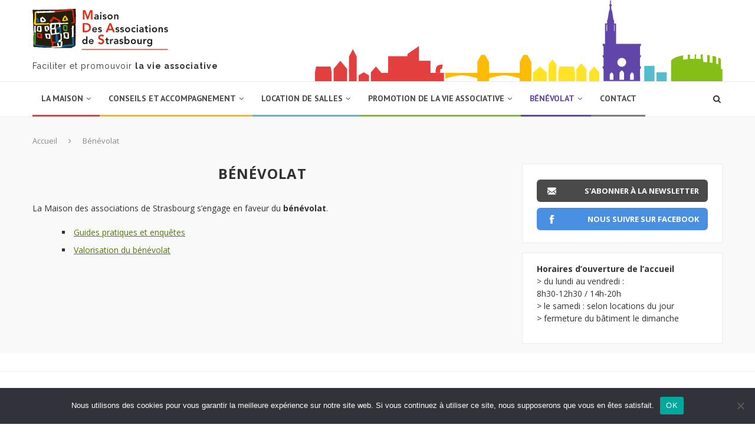

--- FILE ---
content_type: text/html; charset=UTF-8
request_url: https://www.mdas.org/benevolat/
body_size: 14908
content:
<!DOCTYPE html>
<html lang="fr-FR">
<head>
	<meta charset="UTF-8">
	<meta http-equiv="X-UA-Compatible" content="IE=edge">
	<meta name="viewport" content="width=device-width, initial-scale=1">
	<link rel="profile" href="http://gmpg.org/xfn/11" />
		<link rel="alternate" type="application/rss+xml" title="Maison des associations de Strasbourg RSS Feed" href="https://www.mdas.org/feed/" />
	<link rel="alternate" type="application/atom+xml" title="Maison des associations de Strasbourg Atom Feed" href="https://www.mdas.org/feed/atom/" />
	<link rel="pingback" href="https://www.mdas.org/wordpress/xmlrpc.php" />
	<!--[if lt IE 9]>
	<script src="https://www.mdas.org/themes/soledad/js/html5.js"></script>
	<![endif]-->
	<link rel="apple-touch-icon" sizes="57x57" href="https://www.mdas.org/themes/soledad-child/apple-icon-57x57.png">
	<link rel="apple-touch-icon" sizes="60x60" href="https://www.mdas.org/themes/soledad-child/apple-icon-60x60.png">
	<link rel="apple-touch-icon" sizes="72x72" href="https://www.mdas.org/themes/soledad-child/apple-icon-72x72.png">
	<link rel="apple-touch-icon" sizes="76x76" href="https://www.mdas.org/themes/soledad-child/apple-icon-76x76.png">
	<link rel="apple-touch-icon" sizes="114x114" href="https://www.mdas.org/themes/soledad-child/apple-icon-114x114.png">
	<link rel="apple-touch-icon" sizes="120x120" href="https://www.mdas.org/themes/soledad-child/apple-icon-120x120.png">
	<link rel="apple-touch-icon" sizes="144x144" href="https://www.mdas.org/themes/soledad-child/apple-icon-144x144.png">
	<link rel="apple-touch-icon" sizes="152x152" href="https://www.mdas.org/themes/soledad-child/apple-icon-152x152.png">
	<link rel="apple-touch-icon" sizes="180x180" href="https://www.mdas.org/themes/soledad-child/apple-icon-180x180.png">
	<link rel="icon" type="image/png" sizes="192x192"  href="https://www.mdas.org/themes/soledad-child/android-icon-192x192.png">
	<link rel="icon" type="image/png" sizes="32x32" href="https://www.mdas.org/themes/soledad-child/favicon-32x32.png">
	<link rel="icon" type="image/png" sizes="96x96" href="https://www.mdas.org/themes/soledad-child/favicon-96x96.png">
	<link rel="icon" type="image/png" sizes="16x16" href="https://www.mdas.org/themes/soledad-child/favicon-16x16.png">
	<link rel="manifest" href="https://www.mdas.org/themes/soledad-child/manifest.json">
	<meta name="msapplication-TileColor" content="#ffffff">
	<meta name="msapplication-TileImage" content="https://www.mdas.org/themes/soledad-child/ms-icon-144x144.png">
	<meta name="theme-color" content="#ffffff">
	<title>Bénévolat &#8211; Maison des associations de Strasbourg</title>
<meta name='robots' content='max-image-preview:large' />
	<style>img:is([sizes="auto" i], [sizes^="auto," i]) { contain-intrinsic-size: 3000px 1500px }</style>
	<!-- Google tag (gtag.js) consent mode dataLayer added by Site Kit -->
<script type="text/javascript" id="google_gtagjs-js-consent-mode-data-layer">
/* <![CDATA[ */
window.dataLayer = window.dataLayer || [];function gtag(){dataLayer.push(arguments);}
gtag('consent', 'default', {"ad_personalization":"denied","ad_storage":"denied","ad_user_data":"denied","analytics_storage":"denied","functionality_storage":"denied","security_storage":"denied","personalization_storage":"denied","region":["AT","BE","BG","CH","CY","CZ","DE","DK","EE","ES","FI","FR","GB","GR","HR","HU","IE","IS","IT","LI","LT","LU","LV","MT","NL","NO","PL","PT","RO","SE","SI","SK"],"wait_for_update":500});
window._googlesitekitConsentCategoryMap = {"statistics":["analytics_storage"],"marketing":["ad_storage","ad_user_data","ad_personalization"],"functional":["functionality_storage","security_storage"],"preferences":["personalization_storage"]};
window._googlesitekitConsents = {"ad_personalization":"denied","ad_storage":"denied","ad_user_data":"denied","analytics_storage":"denied","functionality_storage":"denied","security_storage":"denied","personalization_storage":"denied","region":["AT","BE","BG","CH","CY","CZ","DE","DK","EE","ES","FI","FR","GB","GR","HR","HU","IE","IS","IT","LI","LT","LU","LV","MT","NL","NO","PL","PT","RO","SE","SI","SK"],"wait_for_update":500};
/* ]]> */
</script>
<!-- End Google tag (gtag.js) consent mode dataLayer added by Site Kit -->
<link rel='dns-prefetch' href='//www.googletagmanager.com' />
<link rel='dns-prefetch' href='//fonts.googleapis.com' />
<script type="text/javascript">
/* <![CDATA[ */
window._wpemojiSettings = {"baseUrl":"https:\/\/s.w.org\/images\/core\/emoji\/15.0.3\/72x72\/","ext":".png","svgUrl":"https:\/\/s.w.org\/images\/core\/emoji\/15.0.3\/svg\/","svgExt":".svg","source":{"concatemoji":"https:\/\/www.mdas.org\/wordpress\/wp-includes\/js\/wp-emoji-release.min.js?ver=6.7.4"}};
/*! This file is auto-generated */
!function(i,n){var o,s,e;function c(e){try{var t={supportTests:e,timestamp:(new Date).valueOf()};sessionStorage.setItem(o,JSON.stringify(t))}catch(e){}}function p(e,t,n){e.clearRect(0,0,e.canvas.width,e.canvas.height),e.fillText(t,0,0);var t=new Uint32Array(e.getImageData(0,0,e.canvas.width,e.canvas.height).data),r=(e.clearRect(0,0,e.canvas.width,e.canvas.height),e.fillText(n,0,0),new Uint32Array(e.getImageData(0,0,e.canvas.width,e.canvas.height).data));return t.every(function(e,t){return e===r[t]})}function u(e,t,n){switch(t){case"flag":return n(e,"\ud83c\udff3\ufe0f\u200d\u26a7\ufe0f","\ud83c\udff3\ufe0f\u200b\u26a7\ufe0f")?!1:!n(e,"\ud83c\uddfa\ud83c\uddf3","\ud83c\uddfa\u200b\ud83c\uddf3")&&!n(e,"\ud83c\udff4\udb40\udc67\udb40\udc62\udb40\udc65\udb40\udc6e\udb40\udc67\udb40\udc7f","\ud83c\udff4\u200b\udb40\udc67\u200b\udb40\udc62\u200b\udb40\udc65\u200b\udb40\udc6e\u200b\udb40\udc67\u200b\udb40\udc7f");case"emoji":return!n(e,"\ud83d\udc26\u200d\u2b1b","\ud83d\udc26\u200b\u2b1b")}return!1}function f(e,t,n){var r="undefined"!=typeof WorkerGlobalScope&&self instanceof WorkerGlobalScope?new OffscreenCanvas(300,150):i.createElement("canvas"),a=r.getContext("2d",{willReadFrequently:!0}),o=(a.textBaseline="top",a.font="600 32px Arial",{});return e.forEach(function(e){o[e]=t(a,e,n)}),o}function t(e){var t=i.createElement("script");t.src=e,t.defer=!0,i.head.appendChild(t)}"undefined"!=typeof Promise&&(o="wpEmojiSettingsSupports",s=["flag","emoji"],n.supports={everything:!0,everythingExceptFlag:!0},e=new Promise(function(e){i.addEventListener("DOMContentLoaded",e,{once:!0})}),new Promise(function(t){var n=function(){try{var e=JSON.parse(sessionStorage.getItem(o));if("object"==typeof e&&"number"==typeof e.timestamp&&(new Date).valueOf()<e.timestamp+604800&&"object"==typeof e.supportTests)return e.supportTests}catch(e){}return null}();if(!n){if("undefined"!=typeof Worker&&"undefined"!=typeof OffscreenCanvas&&"undefined"!=typeof URL&&URL.createObjectURL&&"undefined"!=typeof Blob)try{var e="postMessage("+f.toString()+"("+[JSON.stringify(s),u.toString(),p.toString()].join(",")+"));",r=new Blob([e],{type:"text/javascript"}),a=new Worker(URL.createObjectURL(r),{name:"wpTestEmojiSupports"});return void(a.onmessage=function(e){c(n=e.data),a.terminate(),t(n)})}catch(e){}c(n=f(s,u,p))}t(n)}).then(function(e){for(var t in e)n.supports[t]=e[t],n.supports.everything=n.supports.everything&&n.supports[t],"flag"!==t&&(n.supports.everythingExceptFlag=n.supports.everythingExceptFlag&&n.supports[t]);n.supports.everythingExceptFlag=n.supports.everythingExceptFlag&&!n.supports.flag,n.DOMReady=!1,n.readyCallback=function(){n.DOMReady=!0}}).then(function(){return e}).then(function(){var e;n.supports.everything||(n.readyCallback(),(e=n.source||{}).concatemoji?t(e.concatemoji):e.wpemoji&&e.twemoji&&(t(e.twemoji),t(e.wpemoji)))}))}((window,document),window._wpemojiSettings);
/* ]]> */
</script>
<style id='wp-emoji-styles-inline-css' type='text/css'>

	img.wp-smiley, img.emoji {
		display: inline !important;
		border: none !important;
		box-shadow: none !important;
		height: 1em !important;
		width: 1em !important;
		margin: 0 0.07em !important;
		vertical-align: -0.1em !important;
		background: none !important;
		padding: 0 !important;
	}
</style>
<link rel='stylesheet' id='wp-block-library-css' href='https://www.mdas.org/wordpress/wp-includes/css/dist/block-library/style.min.css?ver=6.7.4' type='text/css' media='all' />
<style id='classic-theme-styles-inline-css' type='text/css'>
/*! This file is auto-generated */
.wp-block-button__link{color:#fff;background-color:#32373c;border-radius:9999px;box-shadow:none;text-decoration:none;padding:calc(.667em + 2px) calc(1.333em + 2px);font-size:1.125em}.wp-block-file__button{background:#32373c;color:#fff;text-decoration:none}
</style>
<style id='global-styles-inline-css' type='text/css'>
:root{--wp--preset--aspect-ratio--square: 1;--wp--preset--aspect-ratio--4-3: 4/3;--wp--preset--aspect-ratio--3-4: 3/4;--wp--preset--aspect-ratio--3-2: 3/2;--wp--preset--aspect-ratio--2-3: 2/3;--wp--preset--aspect-ratio--16-9: 16/9;--wp--preset--aspect-ratio--9-16: 9/16;--wp--preset--color--black: #000000;--wp--preset--color--cyan-bluish-gray: #abb8c3;--wp--preset--color--white: #ffffff;--wp--preset--color--pale-pink: #f78da7;--wp--preset--color--vivid-red: #cf2e2e;--wp--preset--color--luminous-vivid-orange: #ff6900;--wp--preset--color--luminous-vivid-amber: #fcb900;--wp--preset--color--light-green-cyan: #7bdcb5;--wp--preset--color--vivid-green-cyan: #00d084;--wp--preset--color--pale-cyan-blue: #8ed1fc;--wp--preset--color--vivid-cyan-blue: #0693e3;--wp--preset--color--vivid-purple: #9b51e0;--wp--preset--gradient--vivid-cyan-blue-to-vivid-purple: linear-gradient(135deg,rgba(6,147,227,1) 0%,rgb(155,81,224) 100%);--wp--preset--gradient--light-green-cyan-to-vivid-green-cyan: linear-gradient(135deg,rgb(122,220,180) 0%,rgb(0,208,130) 100%);--wp--preset--gradient--luminous-vivid-amber-to-luminous-vivid-orange: linear-gradient(135deg,rgba(252,185,0,1) 0%,rgba(255,105,0,1) 100%);--wp--preset--gradient--luminous-vivid-orange-to-vivid-red: linear-gradient(135deg,rgba(255,105,0,1) 0%,rgb(207,46,46) 100%);--wp--preset--gradient--very-light-gray-to-cyan-bluish-gray: linear-gradient(135deg,rgb(238,238,238) 0%,rgb(169,184,195) 100%);--wp--preset--gradient--cool-to-warm-spectrum: linear-gradient(135deg,rgb(74,234,220) 0%,rgb(151,120,209) 20%,rgb(207,42,186) 40%,rgb(238,44,130) 60%,rgb(251,105,98) 80%,rgb(254,248,76) 100%);--wp--preset--gradient--blush-light-purple: linear-gradient(135deg,rgb(255,206,236) 0%,rgb(152,150,240) 100%);--wp--preset--gradient--blush-bordeaux: linear-gradient(135deg,rgb(254,205,165) 0%,rgb(254,45,45) 50%,rgb(107,0,62) 100%);--wp--preset--gradient--luminous-dusk: linear-gradient(135deg,rgb(255,203,112) 0%,rgb(199,81,192) 50%,rgb(65,88,208) 100%);--wp--preset--gradient--pale-ocean: linear-gradient(135deg,rgb(255,245,203) 0%,rgb(182,227,212) 50%,rgb(51,167,181) 100%);--wp--preset--gradient--electric-grass: linear-gradient(135deg,rgb(202,248,128) 0%,rgb(113,206,126) 100%);--wp--preset--gradient--midnight: linear-gradient(135deg,rgb(2,3,129) 0%,rgb(40,116,252) 100%);--wp--preset--font-size--small: 13px;--wp--preset--font-size--medium: 20px;--wp--preset--font-size--large: 36px;--wp--preset--font-size--x-large: 42px;--wp--preset--spacing--20: 0.44rem;--wp--preset--spacing--30: 0.67rem;--wp--preset--spacing--40: 1rem;--wp--preset--spacing--50: 1.5rem;--wp--preset--spacing--60: 2.25rem;--wp--preset--spacing--70: 3.38rem;--wp--preset--spacing--80: 5.06rem;--wp--preset--shadow--natural: 6px 6px 9px rgba(0, 0, 0, 0.2);--wp--preset--shadow--deep: 12px 12px 50px rgba(0, 0, 0, 0.4);--wp--preset--shadow--sharp: 6px 6px 0px rgba(0, 0, 0, 0.2);--wp--preset--shadow--outlined: 6px 6px 0px -3px rgba(255, 255, 255, 1), 6px 6px rgba(0, 0, 0, 1);--wp--preset--shadow--crisp: 6px 6px 0px rgba(0, 0, 0, 1);}:where(.is-layout-flex){gap: 0.5em;}:where(.is-layout-grid){gap: 0.5em;}body .is-layout-flex{display: flex;}.is-layout-flex{flex-wrap: wrap;align-items: center;}.is-layout-flex > :is(*, div){margin: 0;}body .is-layout-grid{display: grid;}.is-layout-grid > :is(*, div){margin: 0;}:where(.wp-block-columns.is-layout-flex){gap: 2em;}:where(.wp-block-columns.is-layout-grid){gap: 2em;}:where(.wp-block-post-template.is-layout-flex){gap: 1.25em;}:where(.wp-block-post-template.is-layout-grid){gap: 1.25em;}.has-black-color{color: var(--wp--preset--color--black) !important;}.has-cyan-bluish-gray-color{color: var(--wp--preset--color--cyan-bluish-gray) !important;}.has-white-color{color: var(--wp--preset--color--white) !important;}.has-pale-pink-color{color: var(--wp--preset--color--pale-pink) !important;}.has-vivid-red-color{color: var(--wp--preset--color--vivid-red) !important;}.has-luminous-vivid-orange-color{color: var(--wp--preset--color--luminous-vivid-orange) !important;}.has-luminous-vivid-amber-color{color: var(--wp--preset--color--luminous-vivid-amber) !important;}.has-light-green-cyan-color{color: var(--wp--preset--color--light-green-cyan) !important;}.has-vivid-green-cyan-color{color: var(--wp--preset--color--vivid-green-cyan) !important;}.has-pale-cyan-blue-color{color: var(--wp--preset--color--pale-cyan-blue) !important;}.has-vivid-cyan-blue-color{color: var(--wp--preset--color--vivid-cyan-blue) !important;}.has-vivid-purple-color{color: var(--wp--preset--color--vivid-purple) !important;}.has-black-background-color{background-color: var(--wp--preset--color--black) !important;}.has-cyan-bluish-gray-background-color{background-color: var(--wp--preset--color--cyan-bluish-gray) !important;}.has-white-background-color{background-color: var(--wp--preset--color--white) !important;}.has-pale-pink-background-color{background-color: var(--wp--preset--color--pale-pink) !important;}.has-vivid-red-background-color{background-color: var(--wp--preset--color--vivid-red) !important;}.has-luminous-vivid-orange-background-color{background-color: var(--wp--preset--color--luminous-vivid-orange) !important;}.has-luminous-vivid-amber-background-color{background-color: var(--wp--preset--color--luminous-vivid-amber) !important;}.has-light-green-cyan-background-color{background-color: var(--wp--preset--color--light-green-cyan) !important;}.has-vivid-green-cyan-background-color{background-color: var(--wp--preset--color--vivid-green-cyan) !important;}.has-pale-cyan-blue-background-color{background-color: var(--wp--preset--color--pale-cyan-blue) !important;}.has-vivid-cyan-blue-background-color{background-color: var(--wp--preset--color--vivid-cyan-blue) !important;}.has-vivid-purple-background-color{background-color: var(--wp--preset--color--vivid-purple) !important;}.has-black-border-color{border-color: var(--wp--preset--color--black) !important;}.has-cyan-bluish-gray-border-color{border-color: var(--wp--preset--color--cyan-bluish-gray) !important;}.has-white-border-color{border-color: var(--wp--preset--color--white) !important;}.has-pale-pink-border-color{border-color: var(--wp--preset--color--pale-pink) !important;}.has-vivid-red-border-color{border-color: var(--wp--preset--color--vivid-red) !important;}.has-luminous-vivid-orange-border-color{border-color: var(--wp--preset--color--luminous-vivid-orange) !important;}.has-luminous-vivid-amber-border-color{border-color: var(--wp--preset--color--luminous-vivid-amber) !important;}.has-light-green-cyan-border-color{border-color: var(--wp--preset--color--light-green-cyan) !important;}.has-vivid-green-cyan-border-color{border-color: var(--wp--preset--color--vivid-green-cyan) !important;}.has-pale-cyan-blue-border-color{border-color: var(--wp--preset--color--pale-cyan-blue) !important;}.has-vivid-cyan-blue-border-color{border-color: var(--wp--preset--color--vivid-cyan-blue) !important;}.has-vivid-purple-border-color{border-color: var(--wp--preset--color--vivid-purple) !important;}.has-vivid-cyan-blue-to-vivid-purple-gradient-background{background: var(--wp--preset--gradient--vivid-cyan-blue-to-vivid-purple) !important;}.has-light-green-cyan-to-vivid-green-cyan-gradient-background{background: var(--wp--preset--gradient--light-green-cyan-to-vivid-green-cyan) !important;}.has-luminous-vivid-amber-to-luminous-vivid-orange-gradient-background{background: var(--wp--preset--gradient--luminous-vivid-amber-to-luminous-vivid-orange) !important;}.has-luminous-vivid-orange-to-vivid-red-gradient-background{background: var(--wp--preset--gradient--luminous-vivid-orange-to-vivid-red) !important;}.has-very-light-gray-to-cyan-bluish-gray-gradient-background{background: var(--wp--preset--gradient--very-light-gray-to-cyan-bluish-gray) !important;}.has-cool-to-warm-spectrum-gradient-background{background: var(--wp--preset--gradient--cool-to-warm-spectrum) !important;}.has-blush-light-purple-gradient-background{background: var(--wp--preset--gradient--blush-light-purple) !important;}.has-blush-bordeaux-gradient-background{background: var(--wp--preset--gradient--blush-bordeaux) !important;}.has-luminous-dusk-gradient-background{background: var(--wp--preset--gradient--luminous-dusk) !important;}.has-pale-ocean-gradient-background{background: var(--wp--preset--gradient--pale-ocean) !important;}.has-electric-grass-gradient-background{background: var(--wp--preset--gradient--electric-grass) !important;}.has-midnight-gradient-background{background: var(--wp--preset--gradient--midnight) !important;}.has-small-font-size{font-size: var(--wp--preset--font-size--small) !important;}.has-medium-font-size{font-size: var(--wp--preset--font-size--medium) !important;}.has-large-font-size{font-size: var(--wp--preset--font-size--large) !important;}.has-x-large-font-size{font-size: var(--wp--preset--font-size--x-large) !important;}
:where(.wp-block-post-template.is-layout-flex){gap: 1.25em;}:where(.wp-block-post-template.is-layout-grid){gap: 1.25em;}
:where(.wp-block-columns.is-layout-flex){gap: 2em;}:where(.wp-block-columns.is-layout-grid){gap: 2em;}
:root :where(.wp-block-pullquote){font-size: 1.5em;line-height: 1.6;}
</style>
<link rel='stylesheet' id='cookie-notice-front-css' href='https://www.mdas.org/plugins/cookie-notice/css/front.min.css?ver=2.5.11' type='text/css' media='all' />
<link rel='stylesheet' id='penci-oswald-css' href='//fonts.googleapis.com/css?family=Oswald%3A400&#038;ver=6.7.4' type='text/css' media='all' />
<link rel='stylesheet' id='wp-job-manager-job-listings-css' href='https://www.mdas.org/plugins/wp-job-manager/assets/dist/css/job-listings.css?ver=598383a28ac5f9f156e4' type='text/css' media='all' />
<link rel='stylesheet' id='penci-soledad-parent-style-css' href='https://www.mdas.org/themes/soledad/style.css?ver=6.7.4' type='text/css' media='all' />
<link rel='stylesheet' id='penci-fonts-css' href='//fonts.googleapis.com/css?family=Playfair+Display+SC%3A300%2C300italic%2C400%2C400italic%2C500%2C500italic%2C700%2C700italic%2C800%2C800italic%7CMontserrat%3A300%2C300italic%2C400%2C400italic%2C500%2C500italic%2C700%2C700italic%2C800%2C800italic%7COpen+Sans%3A300%2C300italic%2C400%2C400italic%2C500%2C500italic%2C700%2C700italic%2C800%2C800italic%7CRaleway%3A300%2C300italic%2C400%2C400italic%2C500%2C500italic%2C700%2C700italic%2C800%2C800italic%7CPT+Sans%3A300%2C300italic%2C400%2C400italic%2C500%2C500italic%2C700%2C700italic%2C800%2C800italic%26subset%3Dcyrillic%2Ccyrillic-ext%2Cgreek%2Cgreek-ext%2Clatin-ext&#038;ver=1.0' type='text/css' media='all' />
<link rel='stylesheet' id='penci_style-css' href='https://www.mdas.org/themes/soledad-child/style.css?ver=5.1' type='text/css' media='all' />
<script type="text/javascript" src="https://www.mdas.org/wordpress/wp-includes/js/jquery/jquery.min.js?ver=3.7.1" id="jquery-core-js"></script>
<script type="text/javascript" src="https://www.mdas.org/wordpress/wp-includes/js/jquery/jquery-migrate.min.js?ver=3.4.1" id="jquery-migrate-js"></script>
<script type="text/javascript" id="file_uploads_nfpluginsettings-js-extra">
/* <![CDATA[ */
var params = {"clearLogRestUrl":"https:\/\/www.mdas.org\/wp-json\/nf-file-uploads\/debug-log\/delete-all","clearLogButtonId":"file_uploads_clear_debug_logger","downloadLogRestUrl":"https:\/\/www.mdas.org\/wp-json\/nf-file-uploads\/debug-log\/get-all","downloadLogButtonId":"file_uploads_download_debug_logger"};
/* ]]> */
</script>
<script type="text/javascript" src="https://www.mdas.org/plugins/ninja-forms-uploads/assets/js/nfpluginsettings.js?ver=3.3.22" id="file_uploads_nfpluginsettings-js"></script>
<script type="text/javascript" id="cookie-notice-front-js-before">
/* <![CDATA[ */
var cnArgs = {"ajaxUrl":"https:\/\/www.mdas.org\/wordpress\/wp-admin\/admin-ajax.php","nonce":"6bc383136c","hideEffect":"fade","position":"bottom","onScroll":false,"onScrollOffset":100,"onClick":false,"cookieName":"cookie_notice_accepted","cookieTime":2592000,"cookieTimeRejected":2592000,"globalCookie":false,"redirection":false,"cache":false,"revokeCookies":false,"revokeCookiesOpt":"automatic"};
/* ]]> */
</script>
<script type="text/javascript" src="https://www.mdas.org/plugins/cookie-notice/js/front.min.js?ver=2.5.11" id="cookie-notice-front-js"></script>

<!-- Extrait de code de la balise Google (gtag.js) ajouté par Site Kit -->
<!-- Extrait Google Analytics ajouté par Site Kit -->
<script type="text/javascript" src="https://www.googletagmanager.com/gtag/js?id=G-50Z157MPTC" id="google_gtagjs-js" async></script>
<script type="text/javascript" id="google_gtagjs-js-after">
/* <![CDATA[ */
window.dataLayer = window.dataLayer || [];function gtag(){dataLayer.push(arguments);}
gtag("set","linker",{"domains":["www.mdas.org"]});
gtag("js", new Date());
gtag("set", "developer_id.dZTNiMT", true);
gtag("config", "G-50Z157MPTC");
 window._googlesitekit = window._googlesitekit || {}; window._googlesitekit.throttledEvents = []; window._googlesitekit.gtagEvent = (name, data) => { var key = JSON.stringify( { name, data } ); if ( !! window._googlesitekit.throttledEvents[ key ] ) { return; } window._googlesitekit.throttledEvents[ key ] = true; setTimeout( () => { delete window._googlesitekit.throttledEvents[ key ]; }, 5 ); gtag( "event", name, { ...data, event_source: "site-kit" } ); }; 
/* ]]> */
</script>
<link rel="https://api.w.org/" href="https://www.mdas.org/wp-json/" /><link rel="alternate" title="JSON" type="application/json" href="https://www.mdas.org/wp-json/wp/v2/pages/20" /><link rel="canonical" href="https://www.mdas.org/benevolat/" />
<link rel="alternate" title="oEmbed (JSON)" type="application/json+oembed" href="https://www.mdas.org/wp-json/oembed/1.0/embed?url=https%3A%2F%2Fwww.mdas.org%2Fbenevolat%2F" />
<link rel="alternate" title="oEmbed (XML)" type="text/xml+oembed" href="https://www.mdas.org/wp-json/oembed/1.0/embed?url=https%3A%2F%2Fwww.mdas.org%2Fbenevolat%2F&#038;format=xml" />
<meta name="generator" content="Site Kit by Google 1.170.0" />	<style type="text/css">
																													</style>
	<style type="text/css">
																											</style>
    <style type="text/css">
				h1, h2, h3, h4, h5, h6, h2.penci-heading-video, #navigation .menu li a, .penci-photo-2-effect figcaption h2, .headline-title, a.penci-topbar-post-title, #sidebar-nav .menu li a, .penci-slider .pencislider-container .pencislider-content .pencislider-title, .penci-slider
		.pencislider-container .pencislider-content .pencislider-button,
		.author-quote span, .penci-more-link a.more-link, .penci-post-share-box .dt-share, .post-share a .dt-share, .author-content h5, .post-pagination h5, .post-box-title, .penci-countdown .countdown-amount, .penci-countdown .countdown-period, .penci-pagination a, .penci-pagination .disable-url, ul.footer-socials li a span,
		.widget input[type="submit"], .widget button[type="submit"], .penci-sidebar-content .widget-title, #respond h3.comment-reply-title span, .widget-social.show-text a span, .footer-widget-wrapper .widget .widget-title,
		.container.penci-breadcrumb span, .container.penci-breadcrumb span a, .error-404 .go-back-home a, .post-entry .penci-portfolio-filter ul li a, .penci-portfolio-filter ul li a, .portfolio-overlay-content .portfolio-short .portfolio-title a, .home-featured-cat-content .magcat-detail h3 a, .post-entry blockquote cite,
		.post-entry blockquote .author, .tags-share-box.hide-tags.page-share .share-title, .widget ul.side-newsfeed li .side-item .side-item-text h4 a, .thecomment .comment-text span.author, .thecomment .comment-text span.author a, .post-comments span.reply a, #respond h3, #respond label, .wpcf7 label, #respond #submit, .wpcf7 input[type="submit"], .widget_wysija input[type="submit"], .archive-box span,
		.archive-box h1, .gallery .gallery-caption, .contact-form input[type=submit], ul.penci-topbar-menu > li a, div.penci-topbar-menu > ul > li a, .featured-style-29 .penci-featured-slider-button a, .pencislider-container .pencislider-content .pencislider-title, .pencislider-container
		.pencislider-content .pencislider-button, ul.homepage-featured-boxes .penci-fea-in.boxes-style-3 h4 span span, .pencislider-container .pencislider-content .pencislider-button, .woocommerce div.product .woocommerce-tabs .panel #respond .comment-reply-title, .penci-recipe-index-wrap .penci-index-more-link a { font-family: 'Open Sans', sans-serif; font-weight: normal; }
		.featured-style-29 .penci-featured-slider-button a, #bbpress-forums #bbp-search-form .button{ font-weight: bold; }
						body, textarea, #respond textarea, .widget input[type="text"], .widget input[type="email"], .widget input[type="date"], .widget input[type="number"], .wpcf7 textarea, .mc4wp-form input, #respond input, .wpcf7 input, #searchform input.search-input, ul.homepage-featured-boxes .penci-fea-in
		h4, .widget.widget_categories ul li span.category-item-count, .about-widget .about-me-heading, .widget ul.side-newsfeed li .side-item .side-item-text .side-item-meta { font-family: 'Open Sans', sans-serif; }
		p { line-height: 1.8; }
						.header-slogan .header-slogan-text{ font-family: 'Raleway', sans-serif;  }
						#navigation .menu li a { font-family: 'PT Sans', sans-serif; font-weight: normal; }
						.header-slogan .header-slogan-text { font-style:normal; }
						.header-slogan .header-slogan-text { font-weight:normal; }
										h1, h2, h3, h4, h5, h6, #sidebar-nav .menu li a, #navigation .menu li a, a.penci-topbar-post-title, .penci-slider .pencislider-container .pencislider-content .pencislider-title, .penci-slider .pencislider-container .pencislider-content .pencislider-button,
		.headline-title, .author-quote span, .penci-more-link a.more-link, .author-content h5, .post-pagination h5, .post-box-title, .penci-countdown .countdown-amount, .penci-countdown .countdown-period, .penci-pagination a, .penci-pagination .disable-url, ul.footer-socials li a span,
		.penci-sidebar-content .widget-title, #respond h3.comment-reply-title span, .widget-social.show-text a span, .footer-widget-wrapper .widget .widget-title, .error-404 .go-back-home a, .home-featured-cat-content .magcat-detail h3 a, .post-entry blockquote cite, .pencislider-container .pencislider-content .pencislider-title, .pencislider-container
		.pencislider-content .pencislider-button, .post-entry blockquote .author, .tags-share-box.hide-tags.page-share .share-title, .widget ul.side-newsfeed li .side-item .side-item-text h4 a, .thecomment .comment-text span.author, .thecomment .comment-text span.author a, #respond h3, #respond label, .wpcf7 label, #respond #submit, .wpcf7 input[type="submit"], .widget_wysija input[type="submit"], .archive-box span,
		.archive-box h1, .gallery .gallery-caption, .widget input[type="submit"], .widget button[type="submit"], .contact-form input[type=submit], ul.penci-topbar-menu > li a, div.penci-topbar-menu > ul > li a, .penci-recipe-index-wrap .penci-index-more-link a, #bbpress-forums #bbp-search-form .button { font-weight: 700; }
						#navigation .menu li a { font-weight: bold; }
						body.penci-body-boxed { background-color:#9b9b9b; }
						body.penci-body-boxed { background-image: url(http://soledad.pencidesign.com/soledad-magazine/wp-content/uploads/sites/7/2017/06/notebook.png); }
						body.penci-body-boxed { background-repeat:repeat; }
						body.penci-body-boxed { background-attachment:scroll; }
						body.penci-body-boxed { background-size:auto; }
						#header .inner-header .container { padding:15px 0; }
						#logo a { max-width:230px; }
		@media only screen and (max-width: 960px) and (min-width: 768px){ #logo img{ max-width: 100%; } }
						.penci-page-container-smaller { max-width:800px; }
												.wrapper-boxed, .wrapper-boxed.enable-boxed, .home-pupular-posts-title span, .penci-homepage-title, .penci-post-box-meta.penci-post-box-grid .penci-post-share-box, .penci-pagination.penci-ajax-more a.penci-ajax-more-button, .penci-sidebar-content .widget-title, #searchform input.search-input, .woocommerce .woocommerce-product-search input[type="search"], .overlay-post-box-meta, .widget ul.side-newsfeed li.featured-news2 .side-item .side-item-text, .widget select, .widget select option, .woocommerce .woocommerce-error, .woocommerce .woocommerce-info, .woocommerce .woocommerce-message, .post-entry th, #penci-demobar, #penci-demobar .style-toggle{ background-color: #f9f9f9; }
		.penci-grid .list-post.list-boxed-post .item > .thumbnail:before{ border-right-color: #f9f9f9; }
		.penci-grid .list-post.list-boxed-post:nth-of-type(2n+2) .item > .thumbnail:before{ border-left-color: #f9f9f9; }
						
				a, .post-entry .penci-portfolio-filter ul li a:hover, .penci-portfolio-filter ul li a:hover, .penci-portfolio-filter ul li.active a, .post-entry .penci-portfolio-filter ul li.active a, .penci-countdown .countdown-amount, .archive-box h1, .post-entry a, .container.penci-breadcrumb span a:hover, .post-entry blockquote:before, .post-entry blockquote cite, .post-entry blockquote .author, .wpb_text_column blockquote:before, .wpb_text_column blockquote cite, .wpb_text_column blockquote .author, .penci-pagination a:hover, ul.penci-topbar-menu > li a:hover, div.penci-topbar-menu > ul > li a:hover, .penci-recipe-heading a.penci-recipe-print, .main-nav-social a:hover, .widget-social .remove-circle a:hover i, .penci-recipe-index .cat > a.penci-cat-name, #bbpress-forums li.bbp-body ul.forum li.bbp-forum-info a:hover, #bbpress-forums li.bbp-body ul.topic li.bbp-topic-title a:hover, #bbpress-forums li.bbp-body ul.forum li.bbp-forum-info .bbp-forum-content a, #bbpress-forums li.bbp-body ul.topic p.bbp-topic-meta a, #bbpress-forums .bbp-breadcrumb a:hover, #bbpress-forums .bbp-forum-freshness a:hover, #bbpress-forums .bbp-topic-freshness a:hover, #buddypress ul.item-list li div.item-title a, #buddypress ul.item-list li h4 a, #buddypress .activity-header a:first-child, #buddypress .comment-meta a:first-child, #buddypress .acomment-meta a:first-child, div.bbp-template-notice a:hover{ color: #505050; }
		.penci-home-popular-post ul.slick-dots li button:hover, .penci-home-popular-post ul.slick-dots li.slick-active button, .post-entry blockquote .author span:after, .error-image:after, .error-404 .go-back-home a:after, .penci-header-signup-form, .woocommerce span.onsale, .woocommerce #respond input#submit:hover, .woocommerce a.button:hover, .woocommerce button.button:hover, .woocommerce input.button:hover, .woocommerce nav.woocommerce-pagination ul li span.current, .woocommerce div.product .entry-summary div[itemprop="description"]:before, .woocommerce div.product .entry-summary div[itemprop="description"] blockquote .author span:after, .woocommerce div.product .woocommerce-tabs #tab-description blockquote .author span:after, .woocommerce #respond input#submit.alt:hover, .woocommerce a.button.alt:hover, .woocommerce button.button.alt:hover, .woocommerce input.button.alt:hover, #top-search.shoping-cart-icon > a > span, #penci-demobar .buy-button, #penci-demobar .buy-button:hover, .penci-recipe-heading a.penci-recipe-print:hover, .penci-review-process span, .penci-review-score-total, #navigation.menu-style-2 ul.menu ul:before, #navigation.menu-style-2 .menu ul ul:before, .penci-go-to-top-floating, .post-entry.blockquote-style-2 blockquote:before, #bbpress-forums #bbp-search-form .button, #bbpress-forums #bbp-search-form .button:hover, .wrapper-boxed .bbp-pagination-links span.current, #bbpress-forums #bbp_reply_submit:hover, #bbpress-forums #bbp_topic_submit:hover, #buddypress .dir-search input[type=submit], #buddypress .groups-members-search input[type=submit], #buddypress button:hover, #buddypress a.button:hover, #buddypress a.button:focus, #buddypress input[type=button]:hover, #buddypress input[type=reset]:hover, #buddypress ul.button-nav li a:hover, #buddypress ul.button-nav li.current a, #buddypress div.generic-button a:hover, #buddypress .comment-reply-link:hover, #buddypress input[type=submit]:hover, #buddypress div.pagination .pagination-links .current, #buddypress div.item-list-tabs ul li.selected a, #buddypress div.item-list-tabs ul li.current a, #buddypress div.item-list-tabs ul li a:hover, #buddypress table.notifications thead tr, #buddypress table.notifications-settings thead tr, #buddypress table.profile-settings thead tr, #buddypress table.profile-fields thead tr, #buddypress table.wp-profile-fields thead tr, #buddypress table.messages-notices thead tr, #buddypress table.forum thead tr, #buddypress input[type=submit] { background-color: #505050; }
		.penci-pagination ul.page-numbers li span.current, #comments_pagination span { color: #fff; background: #505050; border-color: #505050; }
		.footer-instagram h4.footer-instagram-title > span:before, .woocommerce nav.woocommerce-pagination ul li span.current, .penci-pagination.penci-ajax-more a.penci-ajax-more-button:hover, .penci-recipe-heading a.penci-recipe-print:hover, .home-featured-cat-content.style-14 .magcat-padding:before, .wrapper-boxed .bbp-pagination-links span.current, #buddypress .dir-search input[type=submit], #buddypress .groups-members-search input[type=submit], #buddypress button:hover, #buddypress a.button:hover, #buddypress a.button:focus, #buddypress input[type=button]:hover, #buddypress input[type=reset]:hover, #buddypress ul.button-nav li a:hover, #buddypress ul.button-nav li.current a, #buddypress div.generic-button a:hover, #buddypress .comment-reply-link:hover, #buddypress input[type=submit]:hover, #buddypress div.pagination .pagination-links .current, #buddypress input[type=submit] { border-color: #505050; }
		.woocommerce .woocommerce-error, .woocommerce .woocommerce-info, .woocommerce .woocommerce-message { border-top-color: #505050; }
		.penci-slider ol.penci-control-nav li a.penci-active, .penci-slider ol.penci-control-nav li a:hover, .penci-related-carousel .owl-dot.active span, .penci-owl-carousel-slider .owl-dot.active span{ border-color: #505050; background-color: #505050; }
		.woocommerce .woocommerce-message:before, .woocommerce form.checkout table.shop_table .order-total .amount, .woocommerce ul.products li.product .price ins, .woocommerce ul.products li.product .price, .woocommerce div.product p.price ins, .woocommerce div.product span.price ins, .woocommerce div.product p.price, .woocommerce div.product .entry-summary div[itemprop="description"] blockquote:before, .woocommerce div.product .woocommerce-tabs #tab-description blockquote:before, .woocommerce div.product .entry-summary div[itemprop="description"] blockquote cite, .woocommerce div.product .entry-summary div[itemprop="description"] blockquote .author, .woocommerce div.product .woocommerce-tabs #tab-description blockquote cite, .woocommerce div.product .woocommerce-tabs #tab-description blockquote .author, .woocommerce div.product .product_meta > span a:hover, .woocommerce div.product .woocommerce-tabs ul.tabs li.active, .woocommerce ul.cart_list li .amount, .woocommerce ul.product_list_widget li .amount, .woocommerce table.shop_table td.product-name a:hover, .woocommerce table.shop_table td.product-price span, .woocommerce table.shop_table td.product-subtotal span, .woocommerce-cart .cart-collaterals .cart_totals table td .amount, .woocommerce .woocommerce-info:before, .woocommerce div.product span.price { color: #505050; }
						ul.homepage-featured-boxes .penci-fea-in h4 span span, ul.homepage-featured-boxes .penci-fea-in.boxes-style-3 h4 span span { font-size: 14px; }
						.penci-home-popular-post .item-related h3 a { font-size: 14px; }
								.penci-top-bar, ul.penci-topbar-menu ul.sub-menu, div.penci-topbar-menu > ul ul.sub-menu { background-color: #111111; }
						.headline-title { background-color: #2196f3; }
												a.penci-topbar-post-title { color: #ffffff; }
						a.penci-topbar-post-title:hover { color: #2196f3; }
														ul.penci-topbar-menu > li a:hover, div.penci-topbar-menu > ul > li a:hover { color: #2196f3; }
										.penci-topbar-social a:hover { color: #2196f3; }
						#header .inner-header { background-color: #ffffff; background-image: none; }
										#navigation ul.menu > li > a:before, #navigation .menu > ul > li > a:before{ content: none; }
						.header-slogan .header-slogan-text:before, .header-slogan .header-slogan-text:after{ content: none; }
								#navigation .menu li a { color:  #4a4a4a; }
						#navigation .menu li a:hover, #navigation .menu li.current-menu-item > a, #navigation .menu > li.current_page_item > a, #navigation .menu li:hover > a, #navigation .menu > li.current-menu-ancestor > a, #navigation .menu > li.current-menu-item > a { color:  #808080; }
		#navigation ul.menu > li > a:before, #navigation .menu > ul > li > a:before { background: #808080; }
														#navigation .penci-megamenu .penci-mega-child-categories, #navigation.menu-style-2 .penci-megamenu .penci-mega-child-categories a.cat-active { background-color: #ffffff; }
												#navigation .penci-megamenu .penci-mega-child-categories a.cat-active, #navigation .menu .penci-megamenu .penci-mega-child-categories a:hover, #navigation .menu .penci-megamenu .penci-mega-latest-posts .penci-mega-post a:hover { color: #f9f9f9; }
		#navigation .penci-megamenu .penci-mega-thumbnail .mega-cat-name { background: #f9f9f9; }
										#navigation ul.menu > li > a, #navigation .menu > ul > li > a { font-size: 14px; }
								#navigation .penci-megamenu .post-mega-title a { font-size:13px; }
										#navigation .penci-megamenu .post-mega-title a { text-transform: none; letter-spacing: 0; }
										#navigation .menu .sub-menu li a { color:  #565656; }
						#navigation .menu .sub-menu li a:hover, #navigation .menu .sub-menu li.current-menu-item > a, #navigation .sub-menu li:hover > a { color:  #0a0000; }
		#navigation ul.menu ul a:before, #navigation .menu ul ul a:before { background-color: #0a0000;   -webkit-box-shadow: 5px -2px 0 #0a0000;  -moz-box-shadow: 5px -2px 0 #0a0000;  -ms-box-shadow: 5px -2px 0 #0a0000;  box-shadow: 5px -2px 0 #0a0000; }
						#navigation.menu-style-2 ul.menu ul:before, #navigation.menu-style-2 .menu ul ul:before { background-color: #f9f9f9; }
										.penci-featured-content .feat-text h3 a, .featured-style-4 .penci-featured-content .feat-text h3 a, .penci-mag-featured-content h3 a, .pencislider-container .pencislider-content .pencislider-title { text-transform: none; letter-spacing: 0; }
								.home-featured-cat-content, .penci-featured-cat-seemore, .penci-featured-cat-custom-ads { margin-bottom: 5px; }
		.home-featured-cat-content.style-3, .home-featured-cat-content.style-11{ margin-bottom: -5px; }
		.home-featured-cat-content.style-7{ margin-bottom: -21px; }
		.home-featured-cat-content.style-8{ margin-bottom: -55px; }
		.home-featured-cat-content.style-13{ margin-bottom: -15px; }
		.penci-featured-cat-seemore, .penci-featured-cat-custom-ads{ margin-top: 15px; }
		.penci-featured-cat-seemore.penci-seemore-style-7, .mag-cat-style-7 .penci-featured-cat-custom-ads{ margin-top: -25px; }
		.penci-featured-cat-seemore.penci-seemore-style-8, .mag-cat-style-8 .penci-featured-cat-custom-ads{ margin-top: -35px; }
		.penci-featured-cat-seemore.penci-seemore-style-13, .mag-cat-style-13 .penci-featured-cat-custom-ads{ margin-top: 15px; }
								.penci-homepage-title.penci-magazine-title h3 a, .penci-border-arrow.penci-homepage-title .inner-arrow { font-size: 18px; }
								.penci-header-signup-form { padding-top: 21px; }
		.penci-header-signup-form { padding-bottom: 21px; }
				.penci-header-signup-form { background-color: #ffffff; }
																						.header-social a:hover i, .main-nav-social a:hover {   color: #505050; }
																#sidebar-nav .menu li a:hover, .header-social.sidebar-nav-social a:hover i, #sidebar-nav .menu li a .indicator:hover, #sidebar-nav .menu .sub-menu li a .indicator:hover{ color: #808080; }
		#sidebar-nav-logo:before{ background-color: #808080; }
										h2.penci-heading-video { color: #ffffff; }
								.penci-slide-overlay .overlay-link { opacity: 0.8; }
		.penci-item-mag:hover .penci-slide-overlay .overlay-link { opacity: ; }
		.penci-featured-content .featured-slider-overlay { opacity: ; }
						.penci-featured-content .feat-text .featured-cat a, .penci-mag-featured-content .cat > a.penci-cat-name { color: #ffffff; }
		.penci-mag-featured-content .cat > a.penci-cat-name:after, .penci-featured-content .cat > a.penci-cat-name:after{ border-color: #ffffff; }
						.penci-featured-content .feat-text .featured-cat a:hover, .penci-mag-featured-content .cat > a.penci-cat-name:hover { color: #2196f3; }
												.featured-style-29 .featured-slider-overlay { opacity: ; }
														.pencislider-container .pencislider-content .pencislider-title{-webkit-animation-delay: 0.8s;-moz-animation-delay: 0.8s;-o-animation-delay: 0.8s;animation-delay: 0.8s;}
		.pencislider-container .pencislider-caption {-webkit-animation-delay: 1s;-moz-animation-delay: 1s;-o-animation-delay: 1s;animation-delay: 1s;}
		.pencislider-container .pencislider-content .penci-button {-webkit-animation-delay: 1.2s;-moz-animation-delay: 1.2s;-o-animation-delay: 1.2s;animation-delay: 1.2s;}
		.penci-featured-content .feat-text{ -webkit-animation-delay: 0.6s;-moz-animation-delay: 0.6s;-o-animation-delay: 0.6s;animation-delay: 0.6s; }
		.penci-featured-content .feat-text .featured-cat{ -webkit-animation-delay: 0.8s;-moz-animation-delay: 0.8s;-o-animation-delay: 0.8s;animation-delay: 0.8s; }
		.penci-featured-content .feat-text h3{ -webkit-animation-delay: 1s;-moz-animation-delay: 1s;-o-animation-delay: 1s;animation-delay: 1s; }
		.penci-featured-content .feat-text .feat-meta, .featured-style-29 .penci-featured-slider-button{ -webkit-animation-delay: 1.2s;-moz-animation-delay: 1.2s;-o-animation-delay: 1.4s;animation-delay: 1.2s; }
						.featured-area .penci-slider { max-height: 600px; }
												.penci-standard-cat .cat > a.penci-cat-name { color: #e43f3f; }
		.penci-standard-cat .cat:before, .penci-standard-cat .cat:after { background-color: #e43f3f; }
														.standard-content .penci-post-box-meta .penci-post-share-box a:hover, .standard-content .penci-post-box-meta .penci-post-share-box a.liked { color: #e43f3f; }
						.header-standard .post-entry a:hover, .header-standard .author-post span a:hover, .standard-content a, .standard-content .post-entry a, .standard-post-entry a.more-link:hover, .penci-post-box-meta .penci-box-meta a:hover, .standard-content .post-entry blockquote:before, .post-entry blockquote cite, .post-entry blockquote .author, .standard-content-special .author-quote span, .standard-content-special .format-post-box .post-format-icon i, .standard-content-special .format-post-box .dt-special a:hover, .standard-content .penci-more-link a.more-link { color: #ffbb00; }
		.standard-content-special .author-quote span:before, .standard-content-special .author-quote span:after, .standard-content .post-entry ul li:before, .post-entry blockquote .author span:after, .header-standard:after { background-color: #ffbb00; }
		.penci-more-link a.more-link:before, .penci-more-link a.more-link:after { border-color: #ffbb00; }
						.penci-grid li .item h2 a, .penci-masonry .item-masonry h2 a, .grid-mixed .mixed-detail h2 a, .overlay-header-box .overlay-title a { text-transform: none; }
						.penci-grid li .item h2 a, .penci-masonry .item-masonry h2 a { letter-spacing: 0; }
								.penci-grid .cat a.penci-cat-name, .penci-masonry .cat a.penci-cat-name { color: #e43f3f; }
		.penci-grid .cat a.penci-cat-name:after, .penci-masonry .cat a.penci-cat-name:after { border-color: #e43f3f; }
								.penci-post-share-box a.liked, .penci-post-share-box a:hover { color: #e43f3f; }
										.overlay-post-box-meta .overlay-share a:hover, .overlay-author a:hover, .penci-grid .standard-content-special .format-post-box .dt-special a:hover, .grid-post-box-meta span a:hover, .grid-post-box-meta span a.comment-link:hover, .penci-grid .standard-content-special .author-quote span, .penci-grid .standard-content-special .format-post-box .post-format-icon i, .grid-mixed .penci-post-box-meta .penci-box-meta a:hover { color: #e43f3f; }
		.penci-grid .standard-content-special .author-quote span:before, .penci-grid .standard-content-special .author-quote span:after, .grid-header-box:after, .list-post .header-list-style:after { background-color: #e43f3f; }
		.penci-grid .post-box-meta span:after, .penci-masonry .post-box-meta span:after { border-color: #e43f3f; }
						.penci-grid li.typography-style .overlay-typography { opacity: ; }
		.penci-grid li.typography-style:hover .overlay-typography { opacity: ; }
								.penci-grid li.typography-style .item .main-typography h2 a:hover { color: #e43f3f; }
								.penci-grid li.typography-style .grid-post-box-meta span a:hover { color: #e43f3f; }
												.overlay-header-box .cat > a.penci-cat-name:hover { color: #e43f3f; }
								.penci-sidebar-content .widget { margin-bottom: 16px; }
														.penci-sidebar-content .penci-border-arrow .inner-arrow { background-color: #e2e2e2; }
		.penci-sidebar-content.style-2 .penci-border-arrow:after{ border-top-color: #e2e2e2; }
								.penci-sidebar-content .penci-border-arrow .inner-arrow, .penci-sidebar-content.style-4 .penci-border-arrow .inner-arrow:before, .penci-sidebar-content.style-4 .penci-border-arrow .inner-arrow:after, .penci-sidebar-content.style-5 .penci-border-arrow, .penci-sidebar-content.style-7
		.penci-border-arrow, .penci-sidebar-content.style-9 .penci-border-arrow { border-color: #e2e2e2; }
		.penci-sidebar-content .penci-border-arrow:before { border-top-color: #e2e2e2; }
										.penci-sidebar-content .penci-border-arrow:after { border-color: #818181; }
						.penci-sidebar-content .penci-border-arrow .inner-arrow { color: #505050; }
						.penci-sidebar-content .penci-border-arrow:after { content: none; display: none; }
		.penci-sidebar-content .widget-title{ margin-left: 0; margin-right: 0; margin-top: 0; }
		.penci-sidebar-content .penci-border-arrow:before{ bottom: -6px; border-width: 6px; margin-left: -6px; }
						.penci-sidebar-content .penci-border-arrow:before, .penci-sidebar-content.style-2 .penci-border-arrow:after { content: none; display: none; }
								.widget ul.side-newsfeed li .side-item .side-item-text h4 a:hover, .widget a:hover, .penci-sidebar-content .widget-social a:hover span, .widget-social a:hover span, .penci-tweets-widget-content .icon-tweets, .penci-tweets-widget-content .tweet-intents a, .penci-tweets-widget-content
		.tweet-intents span:after, .widget-social.remove-circle a:hover i , #wp-calendar tbody td a:hover{ color: #2196f3; }
		.widget .tagcloud a:hover, .widget-social a:hover i, .widget input[type="submit"]:hover, .widget button[type="submit"]:hover { color: #fff; background-color: #2196f3; border-color: #2196f3; }
		.about-widget .about-me-heading:before { border-color: #2196f3; }
		.penci-tweets-widget-content .tweet-intents-inner:before, .penci-tweets-widget-content .tweet-intents-inner:after { background-color: #2196f3; }
		.penci-owl-carousel.penci-tweets-slider .owl-dots .owl-dot.active span, .penci-owl-carousel.penci-tweets-slider .owl-dots .owl-dot:hover span { border-color: #2196f3; background-color: #2196f3; }
				#widget-area { padding: 40px 0; }
														#footer-copyright * { font-style: normal; }
																				.footer-subscribe .widget .mc4wp-form input[type="submit"]:hover { background-color: #2196f3; }
										#widget-area { background-color: #ffffff; }
						.footer-widget-wrapper, .footer-widget-wrapper .widget.widget_categories ul li, .footer-widget-wrapper .widget.widget_archive ul li,  .footer-widget-wrapper .widget input[type="text"], .footer-widget-wrapper .widget input[type="email"], .footer-widget-wrapper .widget input[type="date"], .footer-widget-wrapper .widget input[type="number"], .footer-widget-wrapper .widget input[type="search"] { color: #505050; }
						.footer-widget-wrapper .widget ul li, .footer-widget-wrapper .widget ul ul, .footer-widget-wrapper .widget input[type="text"], .footer-widget-wrapper .widget input[type="email"], .footer-widget-wrapper .widget input[type="date"], .footer-widget-wrapper .widget input[type="number"],
		.footer-widget-wrapper .widget input[type="search"] { border-color: #ffffff; }
								.footer-widget-wrapper .widget .widget-title { color: #505050; }
						.footer-widget-wrapper .widget .widget-title .inner-arrow { border-color: #212121; }
								.footer-widget-wrapper a, .footer-widget-wrapper .widget ul.side-newsfeed li .side-item .side-item-text h4 a, .footer-widget-wrapper .widget a, .footer-widget-wrapper .widget-social a i, .footer-widget-wrapper .widget-social a span { color: #ffffff; }
		.footer-widget-wrapper .widget-social a:hover i{ color: #fff; }
						.footer-widget-wrapper .penci-tweets-widget-content .icon-tweets, .footer-widget-wrapper .penci-tweets-widget-content .tweet-intents a, .footer-widget-wrapper .penci-tweets-widget-content .tweet-intents span:after, .footer-widget-wrapper .widget ul.side-newsfeed li .side-item
		.side-item-text h4 a:hover, .footer-widget-wrapper .widget a:hover, .footer-widget-wrapper .widget-social a:hover span, .footer-widget-wrapper a:hover, .footer-widget-wrapper .widget-social.remove-circle a:hover i { color: #2196f3; }
		.footer-widget-wrapper .widget .tagcloud a:hover, .footer-widget-wrapper .widget-social a:hover i, .footer-widget-wrapper .mc4wp-form input[type="submit"]:hover, .footer-widget-wrapper .widget input[type="submit"]:hover, .footer-widget-wrapper .widget button[type="submit"]:hover { color: #fff; background-color: #2196f3; border-color: #2196f3; }
		.footer-widget-wrapper .about-widget .about-me-heading:before { border-color: #2196f3; }
		.footer-widget-wrapper .penci-tweets-widget-content .tweet-intents-inner:before, .footer-widget-wrapper .penci-tweets-widget-content .tweet-intents-inner:after { background-color: #2196f3; }
		.footer-widget-wrapper .penci-owl-carousel.penci-tweets-slider .owl-dots .owl-dot.active span, .footer-widget-wrapper .penci-owl-carousel.penci-tweets-slider .owl-dots .owl-dot:hover span {  border-color: #2196f3;  background: #2196f3;  }
										ul.footer-socials li a:hover i { background-color: #2196f3; border-color: #2196f3; }
						ul.footer-socials li a:hover i { color: #2196f3; }
								ul.footer-socials li a:hover span { color: #2196f3; }
						.footer-socials-section { border-color: #212121; }
						#footer-section { background-color: #ffffff; }
						#footer-section .footer-menu li a { color: #505050; }
						#footer-section .footer-menu li a:hover { color: #505050; }
																#footer-section a { color: #2196f3; }
						.container-single .penci-standard-cat .cat > a.penci-cat-name { color: #e43f3f; }
		.container-single .penci-standard-cat .cat:before, .container-single .penci-standard-cat .cat:after { background-color: #e43f3f; }
						.container-single .single-post-title { text-transform: none; letter-spacing: 1px; }
						@media only screen and (min-width: 768px){  .container-single .single-post-title { font-size: 30px; }  }
						.container-single .single-post-title { letter-spacing: 0; }
						.container-single .cat a.penci-cat-name { text-transform: uppercase; }
						.list-post .header-list-style:after, .grid-header-box:after, .penci-overlay-over .overlay-header-box:after, .home-featured-cat-content .first-post .magcat-detail .mag-header:after { content: none; }
		.list-post .header-list-style, .grid-header-box, .penci-overlay-over .overlay-header-box, .home-featured-cat-content .first-post .magcat-detail .mag-header{ padding-bottom: 0; }
								.container-single .header-standard, .container-single .post-box-meta-single { text-align: left; }
		.rtl .container-single .header-standard,.rtl .container-single .post-box-meta-single { text-align: right; }
						.container-single .post-pagination h5 { text-transform: none; letter-spacing: 0; }
						#respond h3.comment-reply-title span:before, #respond h3.comment-reply-title span:after, .post-box-title:before, .post-box-title:after { content: none; display: none; }
						.container-single .item-related h3 a { text-transform: none; letter-spacing: 0; }
										.container-single .post-share a:hover, .container-single .post-share a.liked, .page-share .post-share a:hover { color: #e43f3f; }
						.post-share .count-number-like { color: #e43f3f; }
						.comment-content a, .container-single .post-entry a, .container-single .format-post-box .dt-special a:hover, .container-single .author-quote span, .container-single .author-post span a:hover, .post-entry blockquote:before, .post-entry blockquote cite, .post-entry blockquote .author, .wpb_text_column blockquote:before, .wpb_text_column blockquote cite, .wpb_text_column blockquote .author, .post-pagination a:hover, .author-content h5 a:hover, .author-content .author-social:hover, .item-related h3 a:hover, .container-single .format-post-box .post-format-icon i, .container.penci-breadcrumb.single-breadcrumb span a:hover { color: #e43f3f; }
		.container-single .standard-content-special .format-post-box, ul.slick-dots li button:hover, ul.slick-dots li.slick-active button { border-color: #e43f3f; }
		ul.slick-dots li button:hover, ul.slick-dots li.slick-active button, #respond h3.comment-reply-title span:before, #respond h3.comment-reply-title span:after, .post-box-title:before, .post-box-title:after, .container-single .author-quote span:before, .container-single .author-quote
		span:after, .post-entry blockquote .author span:after, .post-entry blockquote .author span:before, .post-entry ul li:before, #respond #submit:hover, .wpcf7 input[type="submit"]:hover, .widget_wysija input[type="submit"]:hover, .post-entry.blockquote-style-2 blockquote:before {  background-color: #e43f3f; }
		.container-single .post-entry .post-tags a:hover { color: #fff; border-color: #e43f3f; background-color: #e43f3f; }
						.post-entry a, .container-single .post-entry a{ color: #e43f3f; }
										ul.homepage-featured-boxes .penci-fea-in:hover h4 span { color: #505050; }
										.penci-home-popular-post .item-related h3 a:hover { color: #ffffff; }
								.penci-homepage-title .inner-arrow{ background-color: #f9f9f9; }
		.penci-border-arrow.penci-homepage-title.style-2:after{ border-top-color: #f9f9f9; }
								.penci-border-arrow.penci-homepage-title .inner-arrow, .penci-homepage-title.style-4 .inner-arrow:before, .penci-homepage-title.style-4 .inner-arrow:after, .penci-homepage-title.style-7, .penci-homepage-title.style-9 { border-color: #f9f9f9; }
		.penci-border-arrow.penci-homepage-title:before { border-top-color: #f9f9f9; }
		.penci-homepage-title.style-5, .penci-homepage-title.style-7{ border-color: #f9f9f9; }
						.penci-border-arrow.penci-homepage-title.style-5 .inner-arrow{ border-bottom-color: #f9f9f9; }
		.penci-homepage-title.style-5{ border-color: #f9f9f9; }
						.penci-homepage-title.style-7 .inner-arrow:before, .penci-homepage-title.style-9 .inner-arrow:before{ background-color: #f9f9f9; }
						.penci-border-arrow.penci-homepage-title:after { border-color: #f9f9f9; }

						.penci-homepage-title .inner-arrow, .penci-homepage-title.penci-magazine-title .inner-arrow a { color: #505050; }
						.penci-homepage-title:after { content: none; display: none; }
		.penci-homepage-title { margin-left: 0; margin-right: 0; margin-top: 0; }
		.penci-homepage-title:before { bottom: -6px; border-width: 6px; margin-left: -6px; }
		.rtl .penci-homepage-title:before { bottom: -6px; border-width: 6px; margin-right: -6px; margin-left: 0; }
		.penci-homepage-title.penci-magazine-title:before{ left: 25px; }
		.rtl .penci-homepage-title.penci-magazine-title:before{ right: 25px; left:auto; }
						.penci-homepage-title:before, .penci-border-arrow.penci-homepage-title.style-2:after { content: none; display: none; }
								.home-featured-cat-content .magcat-detail h3 a:hover { color: #505050; }
						.home-featured-cat-content .grid-post-box-meta span a:hover { color: #505050; }
		.home-featured-cat-content .first-post .magcat-detail .mag-header:after { background: #505050; }
		.penci-slider ol.penci-control-nav li a.penci-active, .penci-slider ol.penci-control-nav li a:hover { border-color: #505050; background: #505050; }
						.home-featured-cat-content .mag-photo .mag-overlay-photo { opacity: ; }
		.home-featured-cat-content .mag-photo:hover .mag-overlay-photo { opacity: ; }
																										.inner-item-portfolio:hover .penci-portfolio-thumbnail a:after { opacity: ; }
												.widget ul.side-newsfeed li .side-item .side-item-text h4 a {font-size: 14px}

.grid-post-box-meta, .header-standard .author-post, .penci-post-box-meta .penci-box-meta, .overlay-header-box .overlay-author, .post-box-meta-single, .tags-share-box, .widget ul.side-newsfeed li .side-item .side-item-text .side-item-meta, .home-featured-cat-content.style-12 .magcat-detail .mag-meta{ font-size: 12px; }

.cat > a.penci-cat-name {font-size: 12px}
#widget-area {padding-bottom:20px}		    </style>
    <style id="uagb-style-frontend-20">.uag-blocks-common-selector{z-index:var(--z-index-desktop) !important}@media (max-width: 976px){.uag-blocks-common-selector{z-index:var(--z-index-tablet) !important}}@media (max-width: 767px){.uag-blocks-common-selector{z-index:var(--z-index-mobile) !important}}
</style></head>

<body class="page-template page-template-page-sidebar page-template-page-sidebar-php page page-id-20 page-parent cookies-not-set mdas-child">
<a id="close-sidebar-nav" class="header-3"><i class="fa fa-close"></i></a>

<nav id="sidebar-nav" class="header-3">

	
	
	<ul id="menu-menu-principal" class="menu"><li id="menu-item-43" class="red menu-item menu-item-type-post_type menu-item-object-page menu-item-has-children menu-item-43"><a href="https://www.mdas.org/la-mdas/">La Maison</a>
<ul class="sub-menu">
	<li id="menu-item-1649" class="menu-item menu-item-type-post_type menu-item-object-page menu-item-1649"><a href="https://www.mdas.org/la-mdas/qui-sommes-nous/">Qui sommes-nous ?</a></li>
	<li id="menu-item-1652" class="menu-item menu-item-type-post_type menu-item-object-page menu-item-1652"><a href="https://www.mdas.org/la-mdas/lequipe-et-le-conseil-dadministration/">L&rsquo;équipe et le conseil d&rsquo;administration</a></li>
	<li id="menu-item-1645" class="menu-item menu-item-type-post_type menu-item-object-page menu-item-1645"><a href="https://www.mdas.org/la-mdas/devenir-membre/">Adhérer</a></li>
	<li id="menu-item-1655" class="menu-item menu-item-type-post_type menu-item-object-page menu-item-1655"><a href="https://www.mdas.org/la-mdas/domiciliation-dassociation/">Domiciliation d’association</a></li>
	<li id="menu-item-5219" class="menu-item menu-item-type-post_type menu-item-object-page menu-item-5219"><a href="https://www.mdas.org/la-mdas/newsletter/">Newsletter</a></li>
	<li id="menu-item-2112285" class="menu-item menu-item-type-custom menu-item-object-custom menu-item-2112285"><a href="https://www.mdas.org/type-entree/mdas/">Agenda de nos actions</a></li>
</ul>
</li>
<li id="menu-item-44" class="yellow menu-item menu-item-type-post_type menu-item-object-page menu-item-has-children menu-item-44"><a href="https://www.mdas.org/conseils-et-accompagnement/">Conseils et accompagnement</a>
<ul class="sub-menu">
	<li id="menu-item-1653" class="menu-item menu-item-type-post_type menu-item-object-page menu-item-1653"><a href="https://www.mdas.org/conseils-et-accompagnement/centre-de-ressources/">Centre de ressources</a></li>
	<li id="menu-item-1665" class="menu-item menu-item-type-post_type menu-item-object-page menu-item-1665"><a href="https://www.mdas.org/conseils-et-accompagnement/soirees-dinformation/">Soirées d’information</a></li>
	<li id="menu-item-1657" class="menu-item menu-item-type-post_type menu-item-object-page menu-item-1657"><a href="https://www.mdas.org/conseils-et-accompagnement/journees-multi-conseils/">Journées multi-conseils</a></li>
	<li id="menu-item-1664" class="menu-item menu-item-type-post_type menu-item-object-page menu-item-1664"><a href="https://www.mdas.org/conseils-et-accompagnement/permanences-compta/">Permanences comptabilité-fiscalité</a></li>
	<li id="menu-item-1656" class="menu-item menu-item-type-post_type menu-item-object-page menu-item-1656"><a href="https://www.mdas.org/conseils-et-accompagnement/formation-des-benevoles/">Formation des bénévoles</a></li>
	<li id="menu-item-1658" class="menu-item menu-item-type-post_type menu-item-object-page menu-item-has-children menu-item-1658"><a href="https://www.mdas.org/conseils-et-accompagnement/outils-ressources/">Ressources</a>
	<ul class="sub-menu">
		<li id="menu-item-1662" class="menu-item menu-item-type-post_type menu-item-object-page menu-item-1662"><a href="https://www.mdas.org/conseils-et-accompagnement/outils-ressources/guides-pratiques/">Guides pratiques</a></li>
		<li id="menu-item-1666" class="menu-item menu-item-type-post_type menu-item-object-page menu-item-1666"><a href="https://www.mdas.org/conseils-et-accompagnement/outils-ressources/adresses-utiles/">Adresses utiles</a></li>
	</ul>
</li>
</ul>
</li>
<li id="menu-item-46" class="blue menu-item menu-item-type-post_type menu-item-object-page menu-item-has-children menu-item-46"><a href="https://www.mdas.org/location-de-salles/">Location de salles</a>
<ul class="sub-menu">
	<li id="menu-item-23286" class="menu-item menu-item-type-post_type menu-item-object-page menu-item-23286"><a href="https://www.mdas.org/location-de-salles/reserver-une-salle/">Réserver une salle</a></li>
	<li id="menu-item-1672" class="menu-item menu-item-type-post_type menu-item-object-page menu-item-1672"><a href="https://www.mdas.org/location-de-salles/mise-a-disposition-de-salles/">Les salles</a></li>
	<li id="menu-item-1671" class="menu-item menu-item-type-post_type menu-item-object-page menu-item-1671"><a href="https://www.mdas.org/location-de-salles/bureaux-partages/">Les bureaux partagés</a></li>
</ul>
</li>
<li id="menu-item-23175" class="green menu-item menu-item-type-post_type menu-item-object-page menu-item-has-children menu-item-23175"><a href="https://www.mdas.org/promotion-de-la-vie-associative/">Promotion de la vie associative</a>
<ul class="sub-menu">
	<li id="menu-item-1679" class="menu-item menu-item-type-custom menu-item-object-custom menu-item-1679"><a href="/annuaire">Annuaire associatif</a></li>
	<li id="menu-item-1023512" class="menu-item menu-item-type-custom menu-item-object-custom menu-item-1023512"><a href="https://village-assos.mdas.org/">Le Village des assos</a></li>
</ul>
</li>
<li id="menu-item-45" class="darkblue menu-item menu-item-type-post_type menu-item-object-page current-menu-item page_item page-item-20 current_page_item menu-item-has-children menu-item-45"><a href="https://www.mdas.org/benevolat/">Bénévolat</a>
<ul class="sub-menu">
	<li id="menu-item-1668" class="menu-item menu-item-type-post_type menu-item-object-page menu-item-1668"><a href="https://www.mdas.org/benevolat/guides-pratiques-et-enquetes/">Guides pratiques et enquêtes</a></li>
	<li id="menu-item-1669" class="menu-item menu-item-type-post_type menu-item-object-page menu-item-1669"><a href="https://www.mdas.org/benevolat/valorisation/">Valorisation du bénévolat</a></li>
</ul>
</li>
<li id="menu-item-48" class="grey menu-item menu-item-type-post_type menu-item-object-page menu-item-48"><a href="https://www.mdas.org/contact/">Contact</a></li>
</ul></nav>

<!-- .wrapper-boxed -->
<div class="wrapper-boxed header-style-header-3">

<!-- Top Instagram -->

<!-- Top Bar -->


<header id="header" class="header-header-3 has-bottom-line"><!-- #header -->
		<div class="inner-header">
		<div class="container align-left-logo">

			<div id="logo">
															<h2>
							<a href="https://www.mdas.org/"><img src="https://www.mdas.org/uploads/2018/05/logo.svg" alt="Maison des associations de Strasbourg" /></a>
						</h2>
												</div>

			
							<div class="header-slogan">
					<h2 class="header-slogan-text">Faciliter et promouvoir <b>la vie associative</b></h2>
				</div>
			
					</div>
	</div>
	
			<!-- Navigation -->
		<nav id="navigation" class="header-layout-bottom menu-style-2 header-3 menu-item-padding penci-disable-sticky-nav">
			<div class="container">
				<div class="button-menu-mobile header-3"><i class="fa fa-bars"></i></div>
								<ul id="menu-menu-principal-1" class="menu"><li class="red menu-item menu-item-type-post_type menu-item-object-page menu-item-has-children menu-item-43"><a href="https://www.mdas.org/la-mdas/">La Maison</a>
<ul class="sub-menu">
	<li class="menu-item menu-item-type-post_type menu-item-object-page menu-item-1649"><a href="https://www.mdas.org/la-mdas/qui-sommes-nous/">Qui sommes-nous ?</a></li>
	<li class="menu-item menu-item-type-post_type menu-item-object-page menu-item-1652"><a href="https://www.mdas.org/la-mdas/lequipe-et-le-conseil-dadministration/">L&rsquo;équipe et le conseil d&rsquo;administration</a></li>
	<li class="menu-item menu-item-type-post_type menu-item-object-page menu-item-1645"><a href="https://www.mdas.org/la-mdas/devenir-membre/">Adhérer</a></li>
	<li class="menu-item menu-item-type-post_type menu-item-object-page menu-item-1655"><a href="https://www.mdas.org/la-mdas/domiciliation-dassociation/">Domiciliation d’association</a></li>
	<li class="menu-item menu-item-type-post_type menu-item-object-page menu-item-5219"><a href="https://www.mdas.org/la-mdas/newsletter/">Newsletter</a></li>
	<li class="menu-item menu-item-type-custom menu-item-object-custom menu-item-2112285"><a href="https://www.mdas.org/type-entree/mdas/">Agenda de nos actions</a></li>
</ul>
</li>
<li class="yellow menu-item menu-item-type-post_type menu-item-object-page menu-item-has-children menu-item-44"><a href="https://www.mdas.org/conseils-et-accompagnement/">Conseils et accompagnement</a>
<ul class="sub-menu">
	<li class="menu-item menu-item-type-post_type menu-item-object-page menu-item-1653"><a href="https://www.mdas.org/conseils-et-accompagnement/centre-de-ressources/">Centre de ressources</a></li>
	<li class="menu-item menu-item-type-post_type menu-item-object-page menu-item-1665"><a href="https://www.mdas.org/conseils-et-accompagnement/soirees-dinformation/">Soirées d’information</a></li>
	<li class="menu-item menu-item-type-post_type menu-item-object-page menu-item-1657"><a href="https://www.mdas.org/conseils-et-accompagnement/journees-multi-conseils/">Journées multi-conseils</a></li>
	<li class="menu-item menu-item-type-post_type menu-item-object-page menu-item-1664"><a href="https://www.mdas.org/conseils-et-accompagnement/permanences-compta/">Permanences comptabilité-fiscalité</a></li>
	<li class="menu-item menu-item-type-post_type menu-item-object-page menu-item-1656"><a href="https://www.mdas.org/conseils-et-accompagnement/formation-des-benevoles/">Formation des bénévoles</a></li>
	<li class="menu-item menu-item-type-post_type menu-item-object-page menu-item-has-children menu-item-1658"><a href="https://www.mdas.org/conseils-et-accompagnement/outils-ressources/">Ressources</a>
	<ul class="sub-menu">
		<li class="menu-item menu-item-type-post_type menu-item-object-page menu-item-1662"><a href="https://www.mdas.org/conseils-et-accompagnement/outils-ressources/guides-pratiques/">Guides pratiques</a></li>
		<li class="menu-item menu-item-type-post_type menu-item-object-page menu-item-1666"><a href="https://www.mdas.org/conseils-et-accompagnement/outils-ressources/adresses-utiles/">Adresses utiles</a></li>
	</ul>
</li>
</ul>
</li>
<li class="blue menu-item menu-item-type-post_type menu-item-object-page menu-item-has-children menu-item-46"><a href="https://www.mdas.org/location-de-salles/">Location de salles</a>
<ul class="sub-menu">
	<li class="menu-item menu-item-type-post_type menu-item-object-page menu-item-23286"><a href="https://www.mdas.org/location-de-salles/reserver-une-salle/">Réserver une salle</a></li>
	<li class="menu-item menu-item-type-post_type menu-item-object-page menu-item-1672"><a href="https://www.mdas.org/location-de-salles/mise-a-disposition-de-salles/">Les salles</a></li>
	<li class="menu-item menu-item-type-post_type menu-item-object-page menu-item-1671"><a href="https://www.mdas.org/location-de-salles/bureaux-partages/">Les bureaux partagés</a></li>
</ul>
</li>
<li class="green menu-item menu-item-type-post_type menu-item-object-page menu-item-has-children menu-item-23175"><a href="https://www.mdas.org/promotion-de-la-vie-associative/">Promotion de la vie associative</a>
<ul class="sub-menu">
	<li class="menu-item menu-item-type-custom menu-item-object-custom menu-item-1679"><a href="/annuaire">Annuaire associatif</a></li>
	<li class="menu-item menu-item-type-custom menu-item-object-custom menu-item-1023512"><a href="https://village-assos.mdas.org/">Le Village des assos</a></li>
</ul>
</li>
<li class="darkblue menu-item menu-item-type-post_type menu-item-object-page current-menu-item page_item page-item-20 current_page_item menu-item-has-children menu-item-45"><a href="https://www.mdas.org/benevolat/">Bénévolat</a>
<ul class="sub-menu">
	<li class="menu-item menu-item-type-post_type menu-item-object-page menu-item-1668"><a href="https://www.mdas.org/benevolat/guides-pratiques-et-enquetes/">Guides pratiques et enquêtes</a></li>
	<li class="menu-item menu-item-type-post_type menu-item-object-page menu-item-1669"><a href="https://www.mdas.org/benevolat/valorisation/">Valorisation du bénévolat</a></li>
</ul>
</li>
<li class="grey menu-item menu-item-type-post_type menu-item-object-page menu-item-48"><a href="https://www.mdas.org/contact/">Contact</a></li>
</ul>
				
				
									<div id="top-search">
						<a class="search-click" aria-label="Lancer une recherche" title="Recherche"><i class="fa fa-search"></i></a>
						<div class="show-search">
							<form role="search" method="get" id="searchform" action="https://www.mdas.org/">
    <div>
		<input type="text" class="search-input" placeholder="Tapez votre recherche et appuyez sur Entrée..." name="s" id="s" />
	 </div>
</form>							<a class="search-click close-search" aria-label="Fermer la recherche" title="Fermer"><i class="fa fa-close"></i></a>
						</div>
					</div>
				
				
				
			</div>
		</nav><!-- End Navigation -->
	</header>
<!-- end #header -->



			<div class="container container-single-page penci-breadcrumb">
			<span><a class="crumb" href="https://www.mdas.org/">Accueil</a></span><i class="fa fa-angle-right"></i>
						<span>Bénévolat</span>
		</div>
	
	<div class="container penci_sidebar right-sidebar">

		<div id="main">
			<div class="theiaStickySidebar">
									<article id="post-20" class="post-20 page type-page status-publish hentry">

		<div class="penci-page-header">
		<h1>Bénévolat</h1>
	</div>
	
	
	<div class="post-entry blockquote-style-2 page-has-margin">
		<div class="inner-post-entry">

			
			<p>La Maison des associations de Strasbourg s&rsquo;engage en faveur du <strong>bénévolat</strong>.</p>
<ul>
<li><a href="https://www.mdas.org/benevolat/guides-pratiques-et-enquetes/">Guides pratiques et enquêtes</a></li>
<li><a href="https://www.mdas.org/benevolat/valorisation/">Valorisation du bénévolat</a></li>
</ul>
					</div>
	</div>

	
</article>							</div>
		</div>

		
<div id="sidebar" class="penci-sidebar-content style-2 pcalign-center">
	<div class="theiaStickySidebar">
		<aside id="text-19" class="widget widget_text">			<div class="textwidget"><a href="https://fe19737d.sibforms.com/serve/[base64]" class="alsa-custom-button icon-newsletter fluid"><span>S'abonner à la newsletter</span></a>
<a href="https://fr-fr.facebook.com/maisondesassociations.strasbourg" target="_blank" class="alsa-custom-button icon-facebook fluid"><span>Nous suivre sur Facebook</span></a>
</div>
		</div></aside><aside id="text-25" class="widget widget_text">			<div class="textwidget"><p><strong>Horaires d&rsquo;ouverture de l&rsquo;accueil<br />
</strong>&gt; du lundi au vendredi :<br />
8h30-12h30 / 14h-20h<br />
&gt; le samedi : selon locations du jour<br />
&gt; fermeture du bâtiment le dimanche</p>
</div>
		</div></aside>	</div>
</div>
<!-- END CONTAINER -->
</div>
<div class="clear-footer"></div>


		<div id="widget-area">
			<div class="container">
									<div class="footer-widget-wrapper footer-widget-style-3">
						<aside id="text-4" class="widget widget_text">			<div class="textwidget"><p><strong>LA MAISON DES ASSOCIATIONS &#8211; 1A PLACE DES ORPHELINS, 67000 STRASBOURG &#8211; 03 88 25 19 39</strong></p>
</div>
		</aside><aside id="nav_menu-5" class="widget widget_nav_menu"><div class="menu-footer-menu-container"><ul id="menu-footer-menu" class="menu"><li id="menu-item-1406" class="menu-item menu-item-type-post_type menu-item-object-page menu-item-1406"><a href="https://www.mdas.org/plan-du-site/">Plan du site</a></li>
<li id="menu-item-1384" class="menu-item menu-item-type-post_type menu-item-object-page menu-item-1384"><a href="https://www.mdas.org/mentions-legales/">Mentions légales</a></li>
<li id="menu-item-1383" class="menu-item menu-item-type-post_type menu-item-object-page menu-item-1383"><a href="https://www.mdas.org/contact/">Nous contacter</a></li>
</ul></div></aside>					</div>
					<div class="footer-widget-wrapper footer-widget-style-3 last">
											</div>
							</div>
		</div>



<footer id="footer-section" class="penci-footer-social-media penci-lazy footer-social-remove-circle">
	<div class="container">
							</div>
</footer>

</div><!-- End .wrapper-boxed -->

<div id="fb-root"></div>

<script type="text/javascript" src="https://www.mdas.org/plugins/penci-review/js/jquery.easypiechart.min.js?ver=1.0" id="jquery-penci-piechart-js"></script>
<script type="text/javascript" src="https://www.mdas.org/plugins/penci-review/js/review.js?ver=1.0" id="jquery-penci-review-js"></script>
<script type="text/javascript" src="https://www.mdas.org/themes/soledad-child/js/main.js" id="child-main-js-js"></script>
<script type="text/javascript" src="https://www.mdas.org/themes/soledad/js/libs-script.min.js?ver=5.1" id="penci-libs-js-js"></script>
<script type="text/javascript" src="https://www.mdas.org/themes/soledad/js/retina.min.js?ver=1.0" id="penci-retina-js"></script>
<script type="text/javascript" src="https://www.mdas.org/themes/soledad/js/smoothscroll.js?ver=1.0" id="penci-smoothscroll-js"></script>
<script type="text/javascript" id="penci_ajax_like_post-js-extra">
/* <![CDATA[ */
var ajax_var = {"url":"https:\/\/www.mdas.org\/wordpress\/wp-admin\/admin-ajax.php","nonce":"8a0e1afe7a"};
/* ]]> */
</script>
<script type="text/javascript" src="https://www.mdas.org/themes/soledad/js/post-like.js?ver=5.1" id="penci_ajax_like_post-js"></script>
<script type="text/javascript" src="https://www.mdas.org/plugins/google-site-kit/dist/assets/js/googlesitekit-consent-mode-bc2e26cfa69fcd4a8261.js" id="googlesitekit-consent-mode-js"></script>
<script type="text/javascript" src="https://www.mdas.org/wordpress/wp-includes/js/underscore.min.js?ver=1.13.7" id="underscore-js"></script>
<script type="text/javascript" src="https://www.mdas.org/wordpress/wp-includes/js/backbone.min.js?ver=1.6.0" id="backbone-js"></script>
<script type="text/javascript" src="https://www.mdas.org/plugins/google-site-kit/dist/assets/js/googlesitekit-events-provider-ninja-forms-1bcc43dc33ac5df43991.js" id="googlesitekit-events-provider-ninja-forms-js" defer></script>

		<!-- Cookie Notice plugin v2.5.11 by Hu-manity.co https://hu-manity.co/ -->
		<div id="cookie-notice" role="dialog" class="cookie-notice-hidden cookie-revoke-hidden cn-position-bottom" aria-label="Cookie Notice" style="background-color: rgba(50,50,58,1);"><div class="cookie-notice-container" style="color: #fff"><span id="cn-notice-text" class="cn-text-container">Nous utilisons des cookies pour vous garantir la meilleure expérience sur notre site web. Si vous continuez à utiliser ce site, nous supposerons que vous en êtes satisfait.</span><span id="cn-notice-buttons" class="cn-buttons-container"><button id="cn-accept-cookie" data-cookie-set="accept" class="cn-set-cookie cn-button" aria-label="OK" style="background-color: #00a99d">OK</button></span><button type="button" id="cn-close-notice" data-cookie-set="accept" class="cn-close-icon" aria-label="Non"></button></div>
			
		</div>
		<!-- / Cookie Notice plugin -->

</body>
</html>

--- FILE ---
content_type: text/css
request_url: https://www.mdas.org/themes/soledad-child/style.css?ver=5.1
body_size: 5518
content:

/*
 Theme Name:   MDAS (child)
 Theme URI:    http://pencidesign.com/
 Description:  Soledad Child Theme - Made by PenciDesign
 Author:       Pencidesign
 Author URI:   http://pencidesign.com/
 Template:     soledad
 Text Domain:  soledad
*/

/*------------------------------------------------------------ Theme customization go here -------------------------------------------------------------- */

a[href$= ".pdf"] {
  margin-top: 5px;
  display: inline-block
}

a[href$= ".pdf"]::before {
  content: '';
  height: 36px;
  width: 30px;
  background: url( './images/pdf_icon.svg' ) no-repeat;
  display: inline-block;
  margin-right: 5px;
  vertical-align: middle
}

a:active,
a:focus {
  border-bottom: 1px dotted
}

.letter-spacing-wide {
  letter-spacing: 0.5px
}

/* = Helpers
-------------------------------------------------------------- */

.no-margin {
  margin: 0!important;
}

.small-font-size {
  font-size: 12px
}

.default-font-size {
  font-size: 16px
}

.large-font-size {
  font-size: 18px;
}

.align_center {
  text-align: center;
}

.fullwidth {
  width: 100%;
}

.one-third {
  width: calc( 100% / 3 );
}

.two-third {
  width: calc( 100% / 3 * 2 );
}

/* = Header
-------------------------------------------------------------- */

.header-header-3 .header-slogan {
  text-align: left;
}

@media (min-width : 480px) {
  .header-header-3 .header-slogan .header-slogan-text {
    padding: 0
  }
}

@media (min-width : 961px) {
  #header .inner-header .container {
    background: url('./images/frise.svg') no-repeat bottom right
  }
}

@media (max-width: 1169px) and (min-width: 961px) {
  #header .inner-header .container {
    background-size: 65%
  }
}

@media (max-width: 1169px) and (min-width: 961px) and (-ms-high-contrast: active), (max-width: 1169px) and (min-width: 961px) and (-ms-high-contrast: none) {
  #header .inner-header .container {
    background-size: 75%
  }
}

@media (min-width : 1170px) and (-ms-high-contrast: active), (min-width : 1170px) and (-ms-high-contrast: none) {
  #header .inner-header .container {
    background-size: 675px 135px
  }
}

/* = Nav
-------------------------------------------------------------- */

#navigation {
  height: auto
}

#navigation.menu-item-padding .menu > li > a:hover,
#navigation.menu-item-padding .menu > li:hover > a,
#navigation.menu-item-padding .menu > li.current-menu-item > a,
#navigation.menu-item-padding .menu > li.current_page_item > a,
#navigation.menu-item-padding .menu > li.current-menu-ancestor > a,
#navigation.menu-item-padding .menu > li.current-menu-item > a {
  background-color: transparent!important;
}

#navigation ul.menu > li > a,
#navigation .menu > ul > li > a {
  letter-spacing: normal
}

#navigation .menu li { position: relative; }
#navigation .menu li::after {
  content: '';
  position: absolute;
  height: 3px;
  width: 100%;
  bottom: 0;
  left: 0;
  right: 0;
  background-color: transparent;
}

#navigation .menu li.red::after { background-color: #E43F3F }
#navigation .menu li.yellow::after { background-color: #FFBB00 }
#navigation .menu li.blue::after { background-color: #53BCCD }
#navigation .menu li.darkblue::after { background-color: #6245A9 }
#navigation .menu li.green::after { background-color: #84BE16 }
#navigation .menu li.grey::after { background-color: #7C7C7C}

#navigation .menu li.red:hover > a,
#navigation .menu li.red > a:hover,
#navigation .menu li.red > a:focus,
#navigation .menu li.red.current-menu-item > a,
#navigation .menu > li.red.current_page_item > a,
#navigation .menu > li.red.current-menu-ancestor > a,
#navigation .menu > li.red.current-menu-item > a { color: #E43F3F }

#navigation .menu li.yellow:hover > a,
#navigation .menu li.yellow > a:hover,
#navigation .menu li.yellow > a:focus,
#navigation .menu li.yellow.current-menu-item > a,
#navigation .menu > li.yellow.current_page_item > a,
#navigation .menu > li.yellow.current-menu-ancestor > a,
#navigation .menu > li.yellow.current-menu-item > a { color: #FFBB00 }

#navigation .menu li.blue:hover > a,
#navigation .menu li.blue > a:hover,
#navigation .menu li.blue > a:focus,
#navigation .menu li.blue.current-menu-item > a,
#navigation .menu > li.blueed.current_page_item > a,
#navigation .menu > li.blue.current-menu-ancestor > a,
#navigation .menu > li.blue.current-menu-item > a { color: #53BCCD }

#navigation .menu li.darkblue:hover > a,
#navigation .menu li.darkblue > a:hover,
#navigation .menu li.darkblue > a:focus,
#navigation .menu li.darkblue.current-menu-item > a,
#navigation .menu > li.darkblue.current_page_item > a,
#navigation .menu > li.darkblue.current-menu-ancestor > a,
#navigation .menu > li.darkblue.current-menu-item > a { color: #6245A9 }

#navigation .menu li.green:hover > a,
#navigation .menu li.green > a:hover,
#navigation .menu li.green > a:focus,
#navigation .menu li.green.current-menu-item > a,
#navigation .menu > li.green.current_page_item > a,
#navigation .menu > li.green.current-menu-ancestor > a,
#navigation .menu > li.green.current-menu-item > a { color: #84BE16 }

#navigation .menu li.grey:hover > a,
#navigation .menu li.grey > a:hover,
#navigation .menu li.grey > a:focus,
#navigation .menu li.grey.current-menu-item > a,
#navigation .menu > li.grey.current_page_item > a,
#navigation .menu > li.grey.current-menu-ancestor > a,
#navigation .menu > li.grey.current-menu-item > a { color: #7C7C7C }

#navigation .menu .menu-item-has-children > a::after {
  font-family: FontAwesome;
  content: "\f107";
  margin-left: 5px;
  color: inherit;
  font-size: 13px;
  font-weight: normal;
}

#navigation .sub-menu .menu-item-has-children > a {
  overflow: visible
}

#navigation .sub-menu .menu-item-has-children > a::after {
  position: absolute;
  right: -10px
}

/* = Homepage
-------------------------------------------------------------- */

.container.penci_sidebar #main.penci-layout-magazine-1,
.container.penci_sidebar #main.penci-layout-magazine-2 {
  float: none;
}

.penci-homepage-title {
  margin-bottom: 25px;
}

.home-featured-cat .first-post .magcat-thumb a {
  border-top: 5px solid #84BE16
}

.home-featured-cat h3,
.home-featured-cat h3 a {
  letter-spacing: normal
}

/* Fix IE pour utiliser display flex (original display:table*/
.container.home-featured-boxes {
  display: inline-block;
  margin: 15px auto
}

ul.homepage-featured-boxes {
  display: -webkit-box;
  display: -ms-flexbox;
  display: flex;
  margin: 0 0 30px;
  -webkit-box-pack: center;
      -ms-flex-pack: center;
          justify-content: center;
}

ul.homepage-featured-boxes li {
  text-align: center;
  padding: 60px 15px;
  margin: 0!important
}

ul.homepage-featured-boxes li .alsa-featured-boxes-img {
  display: -webkit-box;
  display: -ms-flexbox;
  display: flex;
  -webkit-box-align: center;
      -ms-flex-align: center;
          align-items: center;
  -webkit-box-pack: center;
      -ms-flex-pack: center;
          justify-content: center;
  height: 100px;
  width: 100px;
  padding: 25px;
  margin: 0 auto 25px;
  background-color: white;
  border-radius: 50%;
}

ul.homepage-featured-boxes li .alsa-featured-boxes-title {
  font-size: 16px;
  text-transform: uppercase;
}

ul.homepage-featured-boxes li .alsa-featured-boxes-title::after {
  content: '';
  width: 20px;
  height: 3px;
  display: block;
  margin: 15px auto;
  background-color: currentColor;
}

ul.homepage-featured-boxes li .alsa-featured-boxes-subtitle {
  font-size: 14px
}

ul.homepage-featured-boxes li .alsa-featured-boxes-subtitle::before {
  content: '>';
  font-family: Raleway;
  margin-right: 5px;
  vertical-align: 10%;
}

ul.homepage-featured-boxes li:nth-of-type(3),
ul.homepage-featured-boxes li:nth-of-type(4),
ul.homepage-featured-boxes li:nth-of-type(3) a,
ul.homepage-featured-boxes li:nth-of-type(4) a  {
  color: white;
}

ul.homepage-featured-boxes li:hover .alsa-featured-boxes-subtitle span,
ul.homepage-featured-boxes li a:hover .alsa-featured-boxes-subtitle span {
  text-decoration: underline;
}

@media ( max-width: 960px ) {
  ul.homepage-featured-boxes {
    -ms-flex-wrap: wrap;
        flex-wrap: wrap;
  }
}

/* = Single
-------------------------------------------------------------- */

.alsa_custom_message {
  background-color: #53bccd;
  color: white;
  padding: 20px;
  margin-bottom: 15px;
}

.alsa_custom_message.message_warning {
  background-color: #E43F3F;
}

.post-entry blockquote .author span::after,
.post-entry blockquote .author span::before,
.post-entry .inner-post-entry ul li::before,
.post-entry.blockquote-style-2 blockquote::before {
  background-color: transparent;
}

/* = Archives
-------------------------------------------------------------- */

.alsa-archives-agenda li.list-post {
  padding-bottom: 30px;
  margin-bottom: 30px;
}

.archive-month-box-title {
  font-size: 22px;
  position: relative;
  display: inline-block
}

.archive-month-box-title::after {
  content: '';
  position: absolute;
  bottom: -3px;
  left: 0;
  height: 2px;
  width: 100%;
  background-color: #84BE16
}

.archive-month-box .list-post:first-child article {
  margin-top: 20px;
}

/* = Loops
-------------------------------------------------------------- */

.grid-title a {
  color: inherit;
  text-decoration: none
}

.penci-grid a:not(.chosen-single):not(.button),
.post-entry .inner-post-entry a:not(.chosen-single):not(.button):not(.job_link):not(.link-secondary) {
  color: #53770E;
  text-decoration: underline;
}

.post-entry .inner-post-entry .link-secondary {
  color: #4A4A4A;
}

.post-entry ul ul {
  margin: 8px 0
}

.post-entry ul li {
  list-style-position: inside
}

.post-entry hr {
  margin: 20px 0
}

.post-entry h2 {
  color: #53770E
}

.post-entry ul li > h1,
.post-entry ul li > h2,
.post-entry ul li > h3,
.post-entry ul li > h4,
.post-entry ul li > h5,
.post-entry ul li > h6,
.post-entry ul li > p {
  display: inline
}

@media screen and (max-width: 479px) {

  .post-entry img {
    float: none;
    display: block;
  }

}

@media screen and (max-width: 960px) {

  .post-entry [class*="column-"] {
    margin: 0;
  }

  .post-entry [class*="column-"] > a {
    display: block;
  }

}

.alsa_no_posts_found {
  margin-top: 12px
}

.magcat-meta {
  margin-top: 9px;
}

ul.magcat-meta li:not(:first-child) {
  margin-top: 3px
}

.magcat-meta-date {
  display: inline-block;
  padding: 3px 6px;
  background-color: #53770E;
  font-family: 'PT Sans', Calibri, 'Trebuchet MS', sans-serif;
  font-weight: bold;
  font-size: 12px;
  text-transform: uppercase;
  color: white;
}

.meta-large {
  padding: 15px 0 10px;
}

.meta-large .magcat-meta-date {
  font-size: 14px
}

.first-post .magcat-meta {
  position: absolute;
  bottom: 0;
  left: 0;
}

.first-post .magcat-detail {
  min-height: 70px;
}

.aap-items.penci-grid .magcat-meta li {
  width: auto!important;
}

.aap-items.penci-grid .magcat-meta li:not(.magcat-meta-date) {
  list-style-type: disc;
  list-style-position: inside;
}

.encart-gris {
  background-color:#EEEEEE;
  padding: 2em 2em 1em;
  margin: 1em 0;
}

/*--------- Annuaire ----------*/

.annuaire-results {
  margin-top: 45px;
  padding-top: 30px;
  border-top: 1px solid #AAAAAA
}

.annuaire-results-amount {
  margin-bottom: 45px;
  color: #5f8910
}

.annuaire-results .grid-title {
  padding-right: 115px;
  color: #5f8910
}

.item-list-header {
  position: relative;
}

.item .item-notice {
  position: absolute;
  top: 2px;
  right: 0;
  z-index: 1;
}

.item .item-notice::before {
  content: '';
  display: inline-block;
  width: 20px;
  height: 20px;
  margin: -2px 5px 0 0;
  background: url( './images/etoile-asso-employeur.svg' ) no-repeat center center;
  background-size: contain;
  vertical-align: middle
}

.theme {
  font-size: 12px;
  font-style: italic
}

.subtheme::before {
  content: '/';
  display: inline-block;
  margin: 0 5px
}

.item .header-content,
.item .item-list-header .header-content p {
  margin: 9px 0
}

.item .header-content a {
  text-decoration: underline
}

.item .item-content-wrapper {
  display: -webkit-box;
  display: -ms-flexbox;
  display: flex;
}

.item .item-content .section-title {
  font-weight: bold;
}

.item .item-content .coords-asso,
.item .item-content .horaires-asso {
  background-color: white;
  padding: 15px
}

.item .item-content .coords-asso a {
  display: table
}

.container .penci-grid .item .item-content ul {
  margin: 15px 0;
  padding-left: 40px
}

.container .penci-grid .item .item-content ul li {
  list-style-type: disc;
  margin-bottom: 6px;
  clear: none
}

.arconix-faq-title,
.arconix-faq-title.faq-open {
  background: none!important;
}

.arconix-faq-title::before,
.arconix-faq-title.faq-open::before {
  content: '';
  display: inline-block;
  height: 18px;
  width: 18px;
  vertical-align: middle;
  margin: -4px 10px 0 -30px;
  background: url( './images/plus.svg' ) no-repeat center / contain transparent;
}

.arconix-faq-title.faq-open::before {
  background-image: url('./images/minus.svg');
}

@media (max-width: 766px) {
  .item .item-content-wrapper {
    -webkit-box-orient: vertical;
    -webkit-box-direction: normal;
        -ms-flex-direction: column;
            flex-direction: column
  }
  .item .item-content .coords-asso {
    margin-bottom: 15px
  }
}

@media (min-width: 767px) {
  .item .item-content .coords-asso {
    margin-right: 15px
  }
  .item .item-content .section-title {
    white-space: nowrap
  }
}

/*---------- Toggleable list items ------------*/

.item.item-js-toggle .header-list-style {
  display: -webkit-box;
  display: -ms-flexbox;
  display: flex;
  -webkit-box-align: center;
      -ms-flex-align: center;
          align-items: center;
  -webkit-box-pack: justify;
      -ms-flex-pack: justify;
          justify-content: space-between
}

.item.item-js-toggle .item-content {
  display: none;
}

.item.item-js-toggle .js-toggle {
  display: -webkit-inline-box;
  display: -ms-inline-flexbox;
  display: inline-flex;
  -webkit-box-align: center;
      -ms-flex-align: center;
          align-items: center;
  -webkit-box-pack: center;
      -ms-flex-pack: center;
          justify-content: center;
  -ms-flex-negative: 0;
      flex-shrink: 0;
  height: 36px;
  width: 36px;
  cursor: pointer;
  border: 1px solid transparent;
  background-color: #84BE16;
  color: white;
  font-weight: bold;
  font-size: 24px;
  margin-left: 15px;
  -webkit-appearance: none;
     -moz-appearance: none;
          appearance: none;
}

.item.item-js-toggle .js-toggle:focus {
  border-style: dotted;
  border-color: black
}

.item.item-js-toggle .js-toggle::before {
  content: '+';
  -webkit-transform: translateY( -1px );
          transform: translateY( -1px )
}

.item.item-js-toggle.open .js-toggle::before {
  content: '-';
}

/* = Sidebar
-------------------------------------------------------------- */

#sidebar aside.widget {
  background-color: white;
  border: 1px solid #ECECEC;
}

#sidebar aside.widget .widget-title {
  margin: 0;
}

#sidebar aside.widget.alternate .widget-title span {
  background-color: #84BE16;
  border-color: #84BE16;
  color: white
}

#sidebar aside.widget .textwidget {
  padding: 1rem 1.5rem;
}

#sidebar aside.widget .textwidget select {
  line-height: inherit
}

#sidebar aside.widget .textwidget p {
  margin-bottom: 1rem;
  line-height: 1.5;
}

#sidebar aside.widget .textwidget a {
  color: #53770E;
  text-decoration: underline;
}

#sidebar aside.widget .textwidget input[type="text"] {
  margin-bottom: 15px;
}

#sidebar aside.widget .textwidget input[type="submit"],
#sidebar aside.widget .textwidget button {
  padding: 10px 15px;
  margin-bottom: 15px;
  background-color: #4A4A4A;
  color: white;
  border: none
}

#sidebar aside.widget .textwidget input[type="submit"]:hover,
#sidebar aside.widget .textwidget button:hover,
#sidebar aside.widget .textwidget input[type="submit"]:focus,
#sidebar aside.widget .textwidget button:focus {
  opacity: .85
}

#sidebar aside.widget li {
  list-style: disc;
  list-style-position: inside;
  border: none;
  margin-bottom: 8px;
  padding: 0
}

#sidebar aside.widget iframe {
  max-width: 100%
}

/* = Forms
-------------------------------------------------------------- */

form input,
form select,
form textarea,
form input.ninja-forms-field,
form select.ninja-forms-field,
form textarea.ninja-forms-field,
form .form-field input,
form .form-field select,
form .form-field textarea,
form button[type="submit"]:not(.letter),
.letters .letter {
  border: 1px solid #AAAAAA;
  padding: 8px 12px;
  background-color: white;
  font-family: inherit;
  height: auto;
  font-size: 13px
}

form select,
form .form-field select {
  white-space: nowrap;
  vertical-align: middle;
  padding: 8px 2rem 8px 12px;
  margin: 0;
  border-radius: 0;
  background-image: url("data:image/svg+xml,%3C%3Fxml%20version%3D%221.0%22%20standalone%3D%22no%22%3F%3E%3Csvg%20xmlns%3D%22http%3A//www.w3.org/2000/svg%22%20xmlns%3Axlink%3D%22http%3A//www.w3.org/1999/xlink%22%20style%3D%22isolation%3Aisolate%22%20viewBox%3D%220%200%2020%2020%22%20width%3D%2220%22%20height%3D%2220%22%3E%3Cpath%20d%3D%22%20M%209.96%2011.966%20L%203.523%205.589%20C%202.464%204.627%200.495%206.842%201.505%207.771%20L%201.505%207.771%20L%208.494%2014.763%20C%209.138%2015.35%2010.655%2015.369%2011.29%2014.763%20L%2011.29%2014.763%20L%2018.49%207.771%20C%2019.557%206.752%2017.364%204.68%2016.262%205.725%20L%2016.262%205.725%20L%209.96%2011.966%20Z%20%22%20fill%3D%22inherit%22/%3E%3C/svg%3E");
  background-position: right .6rem center;
  background-repeat: no-repeat;
  background-size: 1.2rem;
  -webkit-transition: 0.25s;
  transition: 0.25s;
  -webkit-transition-property: background-color, color, border, -webkit-box-shadow;
  transition-property: background-color, color, border, -webkit-box-shadow;
  transition-property: box-shadow, background-color, color, border;
  transition-property: box-shadow, background-color, color, border, -webkit-box-shadow;
  -webkit-appearance: none;
     -moz-appearance: none;
          appearance: none;
}

form .form-field,
form .form-field label + input {
  margin-top: 12px;
}

form button[type="submit"],
form input[type="submit"] {
  cursor: pointer;
}

form button[type="submit"]:not(.letter) {
  -webkit-transition: background-color .4s ease;
  transition: background-color .4s ease
}

form button[type="submit"]:not(.letter):hover,
form button[type="submit"]:not(.letter):focus {
  background-color: #AAAAAA
}

form .align-center {
  -ms-flex-item-align: center;
      align-self: center;
}

form .align-right {
  margin-left: auto;
}

form .fa-info-circle::before {
  content: none;
}

form .form-field .decorated::after {
  content: '';
  display: inline-block;
  width: 20px;
  height: 20px;
  margin: -4px 0 0 5px;
  background: url( './images/etoile-asso-employeur.svg' ) no-repeat center center;
  background-size: contain;
  vertical-align: middle
}

.annuaire-search,
.letters {
  display: -webkit-box;
  display: -ms-flexbox;
  display: flex;
  -ms-flex-wrap: wrap;
      flex-wrap: wrap;
  margin-top: 10px;
}

.annuaire-search input[type="checkbox"] {
  margin: 0 5px 0 10px;
}

.letters {
  -ms-flex-pack: distribute;
      justify-content: space-around;
  margin-top: 12px
}

.letters .letter {
  padding: 4px 8px;
  min-width: 27px;
}

.letters .letter:hover,
.letters .letter:focus {
  border-color: #84BE16;
  color: #84BE16
}

.letters .letter.active {
  border-color: transparent;
  color: white;
  font-weight: bold;
  background-color: #84BE16;
}

.nf-progress-container {
  margin-bottom: 20px;
  border-radius: 10px
}

.nf-before-form-content {
  margin-bottom: 20px
}

.nf-progress-container .nf-progress {
  border-radius: 9px;
  background-color: #53770E;
}

.nf-next-previous .nf-previous,
.nf-next-previous .nf-next {
  border: 0;
  padding: 7px 14px;
  background-color: #53770E;
  color: white;
  font-family: inherit;
  font-size: 14px;
  cursor: pointer;
  transition: opacity .4s ease
}

.nf-next-previous .nf-previous:hover,
.nf-next-previous .nf-next:hover,
.nf-next-previous .nf-previous:focus,
.nf-next-previous .nf-next:focus {
  opacity: .85
}

.nf-form-content .nf-field-container {
  margin-bottom: 15px
}

/* = Shortcodes
-------------------------------------------------------------- */

.alsa-custom-button {
  display: -webkit-box;
  display: -ms-flexbox;
  display: flex;
  max-width: 300px;
  -webkit-box-pack: justify;
      -ms-flex-pack: justify;
          justify-content: space-between;
  -webkit-box-align: center;
      -ms-flex-align: center;
          align-items: center;
  background-color: #4A4A4A;
  padding: 10px 15px;
  margin: 10px 0 5px 0;
  text-transform: uppercase;
  line-height: initial;
  text-align: center;
  border-radius: 6px;
  font-family: inherit;
  font-weight: bold;
  font-size: 13px;
  text-decoration: none!important;
  -webkit-transition: opacity .4s ease;
  transition: opacity .4s ease;
}

a.alsa-custom-button,
span.alsa-custom-button,
a.alsa-custom-button span,
span.alsa-custom-button span {
  color: white;
}

.alsa-custom-button:not([class*="icon-"]) {
  -webkit-box-pack: center;
      -ms-flex-pack: center;
          justify-content: center
}

.alsa-custom-button.fluid {
  width: 100%
}

.alsa-custom-button.light {
  background-color: white;
  border: 1px solid #4A4A4A;
  color: #4A4A4A!important
}

.alsa-custom-button.icon-facebook {
  background-color: #4A90E2
}

.alsa-custom-button[class*="icon-"]::before {
  content: '';
  float: left;
  height: 15px;
  width: 20px;
  vertical-align: middle
}

.alsa-custom-button.icon-facebook::before {
  background: url( './images/facebook.svg' ) no-repeat center center;
  background-size: contain
}

.alsa-custom-button.icon-newsletter::before {
  background: url( './images/newsletter.svg' ) no-repeat center center;
  background-size: contain
}

a.alsa-custom-button:not(.light):hover,
span.alsa-custom-button:not(.light):hover,
a.alsa-custom-button:not(.light):focus,
span.alsa-custom-button:not(.light):focus,
widget a.alsa-custom-button:not(.light):hover,
widget span.alsa-custom-button:not(.light):hover,
widget a.alsa-custom-button:not(.light):focus,
widget span.alsa-custom-button:not(.light):focus {
  opacity: 0.85;
  text-decoration: none;
  color: white!important /* WP declares this in document <head> tag */
}

a.alsa-custom-button.light:hover,
span.alsa-custom-button.light:hover,
a.alsa-custom-button.light:focus,
span.alsa-custom-button.light:focus,
widget a.alsa-custom-button.light:hover,
widget span.alsa-custom-button.light:hover,
widget a.alsa-custom-button.light:focus,
widget span.alsa-custom-button.light:focus {
  opacity: 0.85;
  background-color: #F9F9F9;
  text-decoration: none;
  color: #4A4A4A!important /* WP declares this in document <head> tag */
}

/* = Footer
-------------------------------------------------------------- */

aside #menu-footer-menu li {
  float: left;
}

aside #menu-footer-menu li a {
  color: #4A4A4A;
  font-weight: bold
}

aside #menu-footer-menu li:not(:last-child)::after {
  content: '-';
  margin: 0 3px
}

/* = Plugins
-------------------------------------------------------------- */

/*-------- WP Job Manager --------*/

/*---- Filtres ----*/
ul.job_listings {
  padding: 0
}

ul.job_listings li.job_listing .job_link {
  display: flex;
  align-items: center;
  text-decoration: none
}

ul.job_listings a img.company_logo {
  top: 50%;
  transform: translateY(-50%)
}

.job_filters {
  background-color: #4A90E2
}

.job_filters .job_types li {
  border: 0;
  list-style: none
}

.job_filters .job_types {
  padding: 10px 0
}

.job_filters .job_types label {
  font-size: 14px
}

.chosen-container-multi .chosen-choices {
  padding: 4px;
  background-image: none
}

/*-- Custom dropdown filter --*/
.post-entry .chosen-single {
  height: auto;
  padding: 5px 10px;
  background: white;
  border-radius: 0;
  box-shadow: none;
  border: 1px solid #AAAAAA;
}

.post-entry .chosen-single:hover,
.post-entry .chosen-single:focus {
  text-decoration: none;
}

.post-entry .meta li {
  list-style-type: none
}

.chosen-container-single .chosen-single div {
  top: 6px
}

/*---- Job submit ----*/

#submit-job-form .job-submit-help-message {
  margin-bottom: 2.5rem
}

#job_preview,
.job_preview_message {
  max-width: 800px;
  margin-left: auto;
  margin-right: auto
}

.job_listing_preview_title,
.job_listing_preview {
  padding: 1em
}

.job_preview_details td:first-child {
  font-weight: bold;
  background-color: #F0F0F0
}

@media( min-width: 767px ) {
  .job_preview_details td {
    min-width: 250px;
  }
  .job_preview_details td:first-child {
    width: 35%
  }
}

@media( max-width: 768px ) {
  .job_preview_details td {
    display: block
  }
}

.single_job_listing .company {
  overflow: hidden
}

.single_job_listing .company img {
  position: static
}

.single_job_listing .company .name {
  margin: 0 ;
  padding-left: 3.5em
}

/*---- Job single ----*/
.post-entry .application .application_button {
  border: none;
  background-color: #53770E;
  color: white;
  cursor: pointer;
}

.post-entry .application .application_button:hover,
.post-entry .application .application_button:focus {
  opacity: 0.85;
  text-decoration: none;
}

/*---- Job dashboard ----*/
#job-manager-job-dashboard table td,
#job-manager-job-dashboard table th {
  padding-left: .5em
}

.dashboard-actions {
  margin-bottom: 15px;
  display: flex;
  align-items: center;
  flex-wrap: wrap
}

.dashboard-actions > .flex-push-left {
  margin-right: auto
}

.dashboard-actions .button {
  display: inline-block;
  border: 1px solid #AAAAAA;
  padding: 6px 12px;
  margin: 4px;
  background-color: white;
  font-family: inherit;
  height: auto;
  font-size: 13px;
  text-decoration: none;
  color: black
}

.dashboard-actions .logout-action {
  display: flex;
  justify-content: flex-end;
  font-size: 13px
}

/*-------- Cookie Notice --------*/

.cookie-btn {
  display: inline-block;
  background-color: white;
  border: 1px solid #bbbbbb;
  padding: 5px 7px;
  margin: 3px 0
}

.cookie-btn:hover,
.cookie-btn:focus {
  text-decoration: underline
}

/*-------- New layout (2023) rwd : la sidebar passe sous le contenu en mobile sur la home --------*/

body.home .penci_sidebar.right-sidebar {
  display: flex;
  flex-direction: row-reverse;
}

@media ( max-width: 960px ) {
  body.home .penci_sidebar.right-sidebar {
    flex-direction: column-reverse;
  }
}


--- FILE ---
content_type: image/svg+xml
request_url: https://www.mdas.org/themes/soledad-child/images/facebook.svg
body_size: 1002
content:
<?xml version="1.0" encoding="iso-8859-1"?>
<!-- Generator: Adobe Illustrator 18.1.1, SVG Export Plug-In . SVG Version: 6.00 Build 0)  -->
<svg version="1.1" id="Capa_1" xmlns="http://www.w3.org/2000/svg" xmlns:xlink="http://www.w3.org/1999/xlink" x="0px" y="0px"
	 viewBox="0 0 23.101 23.101" style="enable-background:new 0 0 23.101 23.101;fill:#ffffff" xml:space="preserve">
<g>
	<path d="M8.258,4.458c0-0.144,0.02-0.455,0.06-0.931c0.043-0.477,0.223-0.976,0.546-1.5c0.32-0.522,0.839-0.991,1.561-1.406
		C11.144,0.208,12.183,0,13.539,0h3.82v4.163h-2.797c-0.277,0-0.535,0.104-0.768,0.309c-0.231,0.205-0.35,0.4-0.35,0.581v2.59h3.914
		c-0.041,0.507-0.086,1-0.138,1.476l-0.155,1.258c-0.062,0.425-0.125,0.819-0.187,1.182h-3.462v11.542H8.258V11.558H5.742V7.643
		h2.516V4.458z"/>
	<g>
	</g>
	<g>
	</g>
	<g>
	</g>
	<g>
	</g>
	<g>
	</g>
	<g>
	</g>
	<g>
	</g>
	<g>
	</g>
	<g>
	</g>
	<g>
	</g>
	<g>
	</g>
	<g>
	</g>
	<g>
	</g>
	<g>
	</g>
	<g>
	</g>
</g>
<g>
</g>
<g>
</g>
<g>
</g>
<g>
</g>
<g>
</g>
<g>
</g>
<g>
</g>
<g>
</g>
<g>
</g>
<g>
</g>
<g>
</g>
<g>
</g>
<g>
</g>
<g>
</g>
<g>
</g>
</svg>


--- FILE ---
content_type: image/svg+xml
request_url: https://www.mdas.org/themes/soledad-child/images/frise.svg
body_size: 4070
content:
<?xml version="1.0" encoding="utf-8"?>
<!-- Generator: Adobe Illustrator 22.1.0, SVG Export Plug-In . SVG Version: 6.00 Build 0)  -->
<svg version="1.1" id="Calque_1" xmlns="http://www.w3.org/2000/svg" xmlns:xlink="http://www.w3.org/1999/xlink" x="0px" y="0px"
	 viewBox="0 0 635 127" style="enable-background:new 0 0 635 127;" xml:space="preserve">
<style type="text/css">
	.st0{fill:#6245A9;}
	.st1{fill:#FFBB00;}
	.st2{fill:#FFE324;}
	.st3{fill:#E43F3F;}
	.st4{fill:#53BCCD;}
	.st5{fill:#84BE16;}
</style>
<title>Strasbourg_skyline</title>
<desc>Created with Sketch.</desc>
<g id="theme-1.3">
	<g id="Strasbourg_skyline">
		<path id="path11984" class="st0" d="M459.7,1v6h-1.2v2.5h0.7v3.4l-0.3,3.6l-0.6,0.1l-2.5,14.8H455v5.4h-3.1v31.8H448l0.5,3.4
			l1.1,0.2v14.1H448l0.5,3.4l1.1,0.2v14H448l0.5,3.4l1.1,0.2l-0.1,19.3h57l-0.1-19.3l1.1-0.2l0.5-3.4h-1.6v-14l1.1-0.2l0.5-3.4h-1.6
			V72.3l1.1-0.2l0.5-3.4h-3.9h-35V36.9H466l-0.1-5.5l-0.8,0.1l-2.3-14.8l-0.6-0.1l-0.7-3.6V9.5h0.7V7h-1.2V1L459.7,1L459.7,1z
			 M454.3,38.5h0.7v10.1h-0.7V38.5z M465.9,38.5h0.7v10.1h-0.7V38.5z M478,90.6c3.8,0,6.9,3.1,6.9,6.9c0,3.8-3.1,6.9-6.9,6.9
			c-3.8,0-6.9-3.1-6.9-6.9C471.1,93.7,474.2,90.6,478,90.6z M478,110c2,1.4,3.1,2.8,3.6,4.5v10.3h-7.3v-10.3
			C474.6,113,476.2,111.3,478,110z M462.1,113.1c1.6,1.1,2.5,2.2,2.9,3.6v8.1h-5.8v-8.1C459.5,115.5,460.7,114.1,462.1,113.1z
			 M493.9,113.1c1.6,1.1,2.5,2.2,2.9,3.6v8.1H491v-8.1C491.2,115.5,492.4,114.1,493.9,113.1z"/>
		<path id="path11986" class="st1" d="M270,114v9c0.1,0,14.2-5.2,25.3-5.2c10.2,0,22.8,4.3,24.7,5V114H270z"/>
		<polygon id="path11988" class="st2" points="427,113.2 435,104 443,113.2 443,127 427,127 		"/>
		<polygon id="path11988-copy" class="st3" points="103,113.2 95,104 87,113.2 87,127 103,127 		"/>
		<path id="path11990" class="st1" d="M258.7,86l-5.6,10.6H253v0.3V127h18c0-10.1,0-20.3,0-30.3l-0.1-0.1L265,86L258.7,86L258.7,86z
			"/>
		<polygon id="path11992" class="st1" points="324.7,86 319.1,96.6 319,96.6 319,96.9 319,127 337,127 337,96.6 336.9,96.6 331,86 
			324.7,86 		"/>
		<path id="path11994" class="st1" d="M203,114v9c0.1,0,14.5-5.2,25.8-5.2c10.4,0,23.2,4.3,25.2,5V114H203z"/>
		<path id="path11996" class="st2" d="M379,113.2l1.8-9.2c4.3,0,18.1,0,22.5,0l1.8,9.2V127h-26V113.2z"/>
		<polygon id="path11998" class="st2" points="407,108.4 415,99 423,108.4 423,127 407,127 		"/>
		<polygon id="path11998-copy" class="st3" points="84,117.7 76,113 68,117.7 68,127 84,127 		"/>
		<path id="path11996-copy" class="st3" d="M26,113.2l-1.8-9.2c-4.3,0-18.1,0-22.5,0L0,113.2V127h26V113.2z"/>
		<polygon id="path12000" class="st2" points="340,113.2 350.5,104 361,113.2 361,127 340,127 		"/>
		<polygon id="path12000-copy" class="st3" points="50,107.8 39.5,95 29,107.8 29,127 50,127 		"/>
		<polygon id="path12002" class="st4" points="532,113 548,113 548,127 532,127 		"/>
		<polygon id="path12004" class="st4" points="513,103 529,103 529,127 513,127 		"/>
		<path id="path12006" class="st5" d="M593.8,85c-0.8,0-1.6,0.1-2.3,0.1V92c-2.5,0-4.8,0.1-7.2,0.2v-6.8c-1.2,0.1-2.3,0.1-3.5,0.2
			v6.8c-2.5,0.3-4.9,0.6-7.2,1v-6.8c-9.1,1.6-16.3,4.3-18.7,8.2v7.2v19.1v5.8h79.8l0.2-18.3c-0.8-0.4-1.7-0.8-2.5-1V92.3
			c-1.1-0.8-2.5-1.6-4-2.2v10.5c-0.9-0.4-2-0.8-3.2-1.1V88.9c-1.8-0.6-3.8-1.1-5.8-1.6v11.1c-1.5-0.2-3-0.5-4.5-0.7V86.5
			c-1.2-0.2-2.4-0.3-3.7-0.5v11.4c-2.9-0.3-5.3-0.4-6.3-0.4c0-3,0.1-1.2,0-4.1c-0.3,0-0.6,0-0.8-0.1v-7.5c-1.1-0.1-2.1-0.1-3.2-0.2
			v7.3c-2.4-0.2-4.8-0.4-7.2-0.5L593.8,85z"/>
		<polygon id="path12008" class="st3" points="158,95 180,95 180,116 158,116 		"/>
		<polygon id="path12010" class="st3" points="144,84.6 162,72 162,117 144,117 		"/>
		<polygon id="path12012" class="st3" points="114,88 147,88 147,115 114,115 		"/>
		<polygon id="path12014" class="st3" points="98,114 201,114 201,127 98,127 		"/>
		<polygon id="path12016" class="st2" points="364,100.7 370,93 376,100.7 376,127 364,127 		"/>
		<polygon id="path12016-copy" class="st3" points="65,88.4 59,77 53,88.4 53,127 65,127 		"/>
		<path id="path12018" class="st3" d="M198,107.6c-2.1-0.1-3,0.9-3,3.4h-7c0-6.9,2.4-10,11-10L198,107.6z"/>
		<rect id="rect12020" x="188" y="110" class="st3" width="7" height="4"/>
	</g>
</g>
</svg>


--- FILE ---
content_type: image/svg+xml
request_url: https://www.mdas.org/uploads/2018/05/logo.svg
body_size: 72967
content:
<?xml version="1.0" encoding="UTF-8" standalone="no"?>
<svg width="298px" height="91px" viewBox="0 0 298 91" version="1.1" xmlns="http://www.w3.org/2000/svg" xmlns:xlink="http://www.w3.org/1999/xlink">
    <!-- Generator: Sketch 48.2 (47327) - http://www.bohemiancoding.com/sketch -->
    <title>mdas-logo</title>
    <desc>Created with Sketch.</desc>
    <defs></defs>
    <g id="Thème-1.4-frise" stroke="none" stroke-width="1" fill="none" fill-rule="evenodd" transform="translate(-158.000000, -24.000000)">
        <g id="mdas-logo" transform="translate(158.000000, 24.000000)" fill-rule="nonzero">
            <path d="M94.835705,0.0758333333 C93.4478655,-1.07552856e-15 92.0214748,-1.07552856e-15 90.6336352,0.0758333333 C89.5542044,0.2275 82.3065977,0.265416667 80.9573092,0.265416667 C79.6080207,0.265416667 72.7073739,1.28916667 70.2015524,1.40291667 C67.6957309,1.51666667 57.8266494,1.89583333 55.2051746,1.82 C52.5836999,1.74416667 39.9774903,2.23708333 36.8934023,2.08541667 C33.8093144,1.93375 27.3327296,2.00958333 26.0990944,2.00958333 C24.8654592,2.00958333 11.5653299,2.23708333 9.9847348,2.23708333 C8.40413972,2.23708333 4.85743855,2.16125 3.77800776,2.16125 C2.69857697,2.16125 1.34928849,1.89583333 1.15653299,2.00958333 C0.96377749,2.12333333 0.269857697,2.275 0.385510996,3.14708333 C0.501164295,4.01916667 0.732470893,9.59291667 1.07943079,11.4129167 C1.42639069,13.2329167 1.27218629,23.54625 1.27218629,26.04875 C1.23363519,27.755 1.27218629,29.4991667 1.42639069,31.2054167 C1.58059508,32.41875 1.92755498,34.0491667 1.92755498,35.2625 C1.92755498,36.4758333 2.00465718,40.5329167 2.08175938,42.3908333 C2.15886158,44.24875 2.46727038,47.6233333 2.46727038,48.8745833 L2.46727038,52.325 C2.46727038,53.69 2.81423027,55.51 3.08408797,55.965 C3.35394567,56.42 3.77800776,56.5716667 3.35394567,57.2541667 C2.92988357,57.9366667 2.54437257,58.12625 2.54437257,58.4675 C2.54437257,58.80875 2.31306598,60.515 2.31306598,62.1454167 C2.31306598,63.7758333 2.46727038,71.7004167 2.39016818,72.7620833 C2.31306598,73.82375 1.96610608,73.7858333 1.96610608,74.8095833 C1.96610608,75.8333333 2.31306598,75.9470833 2.23596378,76.6295833 C2.15886158,77.3120833 1.85045278,77.23625 1.85045278,77.91875 C1.85045278,78.60125 1.69624838,81.445 1.92755498,82.1275 C2.15886158,82.81 2.27451488,82.5825 2.27451488,83.4166667 C2.27451488,84.2508333 2.54437257,84.4404167 3.31539457,84.4404167 C4.08641656,84.4404167 4.27917206,84.0991667 5.08874515,84.4404167 C5.89831824,84.7816667 5.43570505,84.8575 6.39948254,84.97125 C7.36326003,85.085 7.86442432,84.7058333 8.75109961,84.7816667 C9.7534282,84.8195833 10.7172057,84.9333333 11.7195343,85.1229167 C13.1073739,85.3883333 19.5839586,85.4641667 22.43674,85.7295833 C24.3257439,85.9570833 26.1761966,86.0708333 28.0652005,86.0708333 C29.9156533,86.0708333 31.0336352,85.88125 32.884088,85.9191667 C34.7345408,85.9570833 36.1223803,86.2604167 38.4739974,86.2604167 C40.8256145,86.2604167 43.1001294,85.9191667 45.7601552,86.4120833 C48.4201811,86.905 53.2005175,86.6016667 58.828978,86.7533333 C64.4574386,86.905 70.4714101,86.7533333 72.745925,86.6775 C75.0204398,86.6016667 80.5332471,86.7533333 81.7668823,86.7533333 C83.0005175,86.7533333 84.1184994,87.1704167 85.2750323,86.6775 C86.4315653,86.1845833 94.026132,82.5445833 94.2959897,81.55875 C94.5658473,80.5729167 94.7200517,72.7620833 94.7200517,70.4491667 C94.7200517,68.13625 95.1441138,58.80875 95.1441138,58.0504167 C95.1441138,57.2920833 94.026132,57.0266667 94.3730918,56.42 C94.7200517,55.8133333 94.9899094,56.07875 94.9899094,55.7375 C94.9128072,54.94125 94.9128072,54.145 94.9128072,53.3866667 C94.9899094,52.5904167 95.3368693,52.5145833 95.3368693,51.75625 C95.3368693,50.9979167 95.4910737,50.7704167 95.3368693,50.3154167 C95.1826649,49.8604167 94.2574386,49.93625 94.450194,48.7608333 C94.6429495,47.5854167 95.0670116,47.8508333 95.1826649,47.32 C95.2983182,46.865 95.1826649,46.5616667 95.0284605,46.0308333 C94.8742561,45.5 94.835705,42.0495833 94.8742561,41.1016667 C94.9128072,40.15375 95.2983182,40.15375 95.221216,39.3575 C95.1441138,38.56125 95.0284605,38.8266667 94.8742561,38.1441667 C94.7200517,37.4616667 94.6429495,33.7079167 94.835705,32.6083333 C95.0284605,31.50875 95.1826649,30.9779167 95.1826649,30.9779167 C95.1826649,30.9779167 95.2597671,22.18125 95.3368693,20.02 C95.4139715,17.85875 95.4139715,16.6454167 95.4139715,15.47 C95.4139715,14.2945833 95.4910737,9.51708333 95.1441138,8.22791667 C94.7971539,6.93875 95.0670116,3.14708333 95.0670116,2.00958333 C95.0670116,0.872083333 95.1826649,0.720416667 94.835705,0.0758333333" id="Shape" fill="#241F0C"></path>
            <path d="M77.8346701,24.3425 C77.8346701,24.0391667 77.8346701,22.4466667 77.3720569,21.6125 C76.9094437,20.7783333 75.8300129,19.1479167 75.0589909,18.655 C74.4036223,18.2379167 73.9795602,17.5175 73.9795602,16.7591667 C73.9795602,16.0766667 73.0157827,15.0529167 72.6302717,14.9391667 C72.2447607,14.8254167 72.1676585,15.015 71.6664942,15.5079167 C71.1653299,16.0008333 71.0882277,15.6975 70.3172057,15.81125 C69.5461837,15.925 69.6232859,16.26625 69.3534282,16.6454167 C69.1992238,17.2141667 69.0064683,17.745 68.7751617,18.2379167 C68.4667529,18.8066667 67.6957309,18.8066667 67.3102199,19.9441667 C66.9247089,21.0816667 67.2331177,20.7783333 66.9247089,21.6504167 C66.6163001,22.5225 65.5754204,23.09125 65.4597671,24.22875 C65.3441138,25.36625 65.7681759,24.9870833 65.7681759,25.7454167 C65.7681759,26.50375 65.7681759,25.7454167 65.5754204,26.50375 C65.3826649,27.2620833 65.8838292,27.18625 66.4235446,27.3379167 C66.96326,27.4895833 70.6641656,27.7170833 71.5122898,27.2620833 C72.0905563,26.95875 72.5917206,26.5795833 73.0543338,26.1245833 L75.7529107,26.1245833 C76.4853816,26.1245833 77.1793014,26.0108333 77.8732212,25.7454167 C78.4129366,25.5558333 77.8346701,24.6079167 77.8346701,24.3425 M73.5940492,23.77375 C72.9001294,24.1529167 72.6302717,24.7216667 71.6664942,24.7216667 C70.7027167,24.7216667 69.661837,25.4041667 69.3534282,24.6458333 C69.0450194,23.8875 68.9679172,23.8116667 69.276326,22.9395833 C69.5847348,22.0675 71.0111255,19.3375 71.0111255,19.0720833 C71.0111255,18.8066667 71.3195343,18.2379167 71.7050453,18.6170833 C72.3218629,19.22375 72.2833118,20.0579167 72.6688228,20.58875 C73.0543338,21.1195833 74.0181113,21.9158333 74.0181113,22.4845833 C74.0181113,23.0533333 74.2494179,23.3945833 73.5940492,23.77375" id="Shape" fill="#FFD000"></path>
            <path d="M25.9063389,20.7783333 C24.4413972,19.3375 23.593273,18.9204167 23.593273,18.3516667 C23.593273,17.7829167 22.1283312,17.5175 21.5886158,17.5175 C21.0489004,17.5175 20.4320828,18.9583333 20.4320828,18.9583333 C19.8923674,19.1479167 19.2755498,19.2616667 18.6972833,19.2616667 C17.6949547,19.2616667 17.1166882,20.9679167 17.1166882,20.9679167 L17.1166882,25.5179167 C17.1166882,26.3520833 17.425097,26.6554167 17.6949547,27.64125 C17.9648124,28.6270833 18.6972833,29.7645833 19.5839586,29.91625 C20.4706339,30.0679167 21.3187581,29.575 23.207762,29.575 C25.0967658,29.575 25.7135834,29.1958333 27.1399741,28.8925 C28.5663648,28.5891667 29.414489,27.3379167 29.6843467,26.04875 C29.9542044,24.7595833 27.3712807,22.2191667 25.9063389,20.7783333 M26.1761966,26.1625 C25.0967658,26.2383333 24.0173351,26.4279167 23.0150065,26.73125 C22.4752911,26.9208333 21.9355757,26.9966667 21.3958603,27.0345833 L21.3958603,25.7075 C21.3958603,25.025 20.6248383,23.4325 20.3164295,22.86375 C20.0851229,22.4466667 21.0874515,22.295 21.4729625,21.9158333 C21.8584735,21.5366667 21.9355757,21.2333333 22.43674,21.3470833 C22.9379043,21.4608333 23.5161708,22.1054167 23.9016818,22.7879167 C24.2871928,23.4704167 26.2147477,25.4420833 26.4075032,25.7454167 C26.6002587,26.04875 26.5617076,26.1245833 26.1761966,26.1625" id="Shape" fill="#FFFFFF"></path>
            <path d="M20.3935317,45.4620833 C20.4706339,44.8933333 19.6996119,44.3245833 19.6996119,43.4904167 C19.6996119,42.65625 20.0851229,42.3529167 20.1622251,41.97375 C20.2393273,41.5945833 19.9694696,39.69875 19.9694696,39.69875 C19.0056921,39.6229167 19.1213454,37.8029167 19.1213454,37.8029167 L17.0010349,37.8029167 C16.0372574,37.8029167 12.2978008,37.6133333 11.603881,37.87875 C10.9099612,38.1441667 10.6401035,39.69875 10.2545925,41.6704167 C9.8690815,43.6420833 9.7919793,50.0120833 9.7919793,50.0120833 C9.7919793,50.0120833 12.4905563,50.0879167 13.2615783,50.2016667 C14.0326003,50.3154167 15.497542,50.96 16.4227684,51.3391667 C17.7720569,51.7941667 19.3141009,51.30125 20.0851229,50.1258333 C20.9717982,48.685 20.2778784,46.0308333 20.3935317,45.4620833 M16.1529107,48.23 C15.5746442,48.8366667 14.6108668,48.9125 13.916947,48.4195833 C13.3386805,48.0404167 12.760414,47.9645833 12.6833118,46.8270833 C12.6062096,45.6895833 12.760414,43.9833333 12.760414,42.65625 C12.760414,41.3291667 12.8375162,40.3054167 13.6085382,40.0779167 C14.3795602,39.8504167 16.3071151,39.69875 16.3071151,39.69875 C16.3071151,40.38125 15.9987063,43.11125 16.1143596,43.4904167 C16.2300129,43.8695833 16.8082794,43.9454167 16.8082794,44.4383333 C16.8082794,44.93125 16.4227684,47.9266667 16.1529107,48.23" id="Shape" fill="#FFFFFF"></path>
            <path d="M36.4693402,41.97375 C36.392238,40.9120833 36.006727,39.92625 35.3899094,39.01625 C35.0815006,38.7129167 35.0815006,37.4995833 35.0815006,37.4995833 C35.0815006,37.4995833 31.9203105,37.6891667 31.0336352,37.8029167 C30.1469599,37.9166667 29.8771022,37.87875 29.4915912,38.1820833 C29.1060802,38.4854167 27.1785252,38.3716667 26.2147477,38.56125 C25.2509702,38.7508333 26.7930142,39.69875 26.7930142,39.69875 C26.7930142,39.69875 26.8701164,44.5520833 27.101423,45.1966667 C27.3327296,45.84125 27.7953428,46.7133333 27.7953428,47.8508333 C27.7953428,48.9883333 27.7182406,48.685 27.9880983,49.2916667 C28.257956,49.8983333 28.8362225,49.2916667 29.4530401,49.3675 C30.0698577,49.4433333 30.3011643,50.05 30.9950841,50.1258333 C31.6890039,50.2016667 32.9997413,50.1258333 33.3852523,49.7466667 C33.7707633,49.3675 33.3852523,48.6091667 33.0768435,48.1541667 C32.7684347,47.6991667 33.1539457,47.32 33.5394567,47.0166667 C33.9249677,46.7133333 34.6959897,47.3958333 35.5441138,47.4716667 C36.392238,47.5475 36.3151358,46.7133333 36.777749,45.8791667 C37.2403622,45.045 36.4693402,42.9975 36.4693402,41.97375 M31.6504528,46.41 C31.1878396,46.41 29.9156533,45.2725 29.9156533,44.4383333 C29.9156533,43.6041667 30.2240621,43.11125 30.2240621,42.0875 C30.2240621,41.06375 29.8385511,39.69875 30.3011643,39.6229167 L32.6913325,39.8125 C32.6913325,39.8125 33.0768435,42.77 33.0768435,43.5283333 C33.1153946,44.1729167 33.1924968,44.8175 33.3852523,45.4241667 C33.4623545,45.8033333 33.4623545,46.1825 33.4623545,46.5616667 C33.5009056,46.52375 32.1516171,46.41 31.6504528,46.41" id="Shape" fill="#FFFFFF"></path>
            <path d="M21.1645537,57.5954167 C21.0874515,56.1545833 19.9309185,54.7516667 19.2369987,54.48625 C18.5430789,54.2208333 18.3888745,54.6758333 18.0033635,54.7895833 C17.5407503,54.8654167 17.0781371,54.8275 16.654075,54.71375 C16.654075,54.71375 16.654075,54.7895833 16.1914618,54.25875 C15.7288486,53.7279167 15.2276843,53.8795833 14.3410091,53.80375 C13.4543338,53.7279167 14.1482536,53.7279167 12.7989651,53.4245833 C11.4496766,53.12125 11.3340233,53.12125 10.4858991,53.8795833 C9.6377749,54.6379167 10.0232859,56.98875 10.0232859,58.0504167 C10.0232859,59.1120833 10.0232859,62.2970833 10.2160414,63.1691667 C10.4087969,64.04125 12.2206986,63.6241667 12.9146184,63.6241667 C13.6085382,63.6241667 14.3795602,64.3066667 15.9216041,64.5720833 C17.4636481,64.8375 18.9285899,65.7854167 20.2393273,65.7854167 C21.5500647,65.7854167 21.3958603,64.3445833 21.4729625,62.7520833 C21.5500647,61.1595833 21.2416559,59.03625 21.1645537,57.5954167 M18.0804657,61.5008333 C17.8877102,61.8041667 17.2323415,61.31125 17.0010349,61.5766667 C16.7697283,61.8420833 15.6517464,62.0316667 15.4589909,61.76625 C15.2662354,61.5008333 15.6517464,61.08375 14.9963777,61.08375 C14.3410091,61.08375 12.6062096,61.08375 12.6062096,60.515 C12.6062096,59.94625 12.6833118,58.6191667 12.6833118,58.0504167 C12.6833118,57.4816667 12.2206986,56.98875 12.6062096,56.7233333 C13.0302717,56.4579167 13.4928849,56.2683333 13.9554981,56.1545833 C14.5337646,55.965 14.4181113,55.6995833 15.112031,55.6995833 C15.6131953,55.6995833 16.0758085,55.7375 16.5769728,55.7754167 C17.0010349,56.2683333 17.3094437,56.875 17.5407503,57.4816667 C17.7335058,58.2020833 17.425097,58.80875 17.6178525,59.6808333 C17.7720569,60.4391667 18.2732212,61.1975 18.0804657,61.5008333" id="Shape" fill="#E52713"></path>
            <path d="M39.476326,57.7091667 C39.476326,56.9508333 38.3968952,56.2683333 38.3968952,56.2683333 C38.3968952,56.2683333 38.2041397,55.055 37.934282,55.055 L36.0838292,55.055 C35.1200517,55.055 30.3782665,54.9791667 28.9518758,54.9791667 C27.5254851,54.9791667 27.4098318,55.6616667 27.4098318,57.0645833 C27.4098318,58.4675 27.6025873,57.7470833 28.3736093,58.12625 C29.1446313,58.5054167 28.3736093,58.12625 28.5663648,58.80875 L28.8747736,60.515 C28.9518758,61.31125 29.1446313,62.1075 29.3373868,62.8658333 C29.6457956,63.7379167 29.9927555,64.61 30.4168176,65.4441667 C30.8023286,66.2025 31.3805951,65.8233333 32.4214748,65.8233333 C33.4623545,65.8233333 34.040621,66.1266667 34.8116429,66.1266667 C35.5826649,66.1266667 36.7391979,66.6954167 37.8186287,66.6954167 C38.8980595,66.6954167 39.1679172,66.5058333 39.4377749,66.0129167 C39.7076326,65.52 39.476326,58.4675 39.476326,57.7091667 M35.5055627,64.3445833 C34.6574386,64.4204167 34.3490298,64.9133333 33.7707633,64.3445833 C33.1924968,63.7758333 32.3058215,62.7520833 32.3058215,61.88 C32.3058215,61.0079167 31.727555,60.7425 31.9203105,59.7945833 C32.113066,58.8466667 31.5347995,58.4675 32.113066,57.9745833 C32.6913325,57.4816667 32.9611902,57.2920833 32.9611902,57.2920833 C34.1948254,57.2920833 34.8887451,57.4816667 35.3513583,57.7470833 C35.8139715,58.0125 36.1223803,58.12625 36.1223803,59.1879167 C36.1223803,60.2495833 36.1994825,61.4629167 36.1994825,62.4108333 C36.1994825,63.35875 36.392238,64.2308333 35.5055627,64.3445833" id="Shape" fill="#FFFFFF"></path>
            <path d="M77.0636481,46.5995833 C77.1407503,46.2204167 76.7552393,45.84125 76.6781371,45.38625 C76.6010349,44.93125 76.3697283,44.5520833 76.6010349,44.1729167 C76.8323415,43.79375 76.6010349,42.65625 76.7937904,40.95 C76.9479948,39.92625 76.9094437,38.9025 76.7166882,37.9166667 C76.639586,37.4616667 75.868564,36.4758333 75.868564,36.0966667 C75.868564,36.0966667 74.5192755,36.0208333 73.9410091,35.9070833 C73.3627426,35.7933333 73.1699871,35.14875 72.3989651,35.14875 C71.6279431,35.14875 71.5508409,35.14875 71.2424321,35.4520833 C70.9340233,35.7554167 69.3919793,35.37625 68.3510996,35.9070833 C67.3102199,36.4379167 67.3873221,38.1820833 67.3873221,39.24375 C67.3873221,40.3054167 66.8090556,39.8125 66.6163001,40.5708333 C66.4235446,41.3291667 66.6934023,41.6325 67.1945666,42.0875 C67.6957309,42.5425 67.1945666,44.4383333 67.1945666,45.5758333 C67.1945666,46.7133333 67.9655886,47.0166667 68.8137128,47.9266667 C69.7389392,48.8366667 70.9725744,49.3675 72.2833118,49.3675 C73.516947,49.3675 76.1384217,49.1779167 76.4468305,49.2916667 C76.7552393,49.4054167 76.3697283,47.775 76.3697283,47.3958333 C76.3697283,47.0166667 76.9479948,46.97875 77.0636481,46.5995833 M74.7505821,43.7558333 C74.7505821,44.135 75.0589909,46.1066667 74.4421734,46.3341667 C73.8253558,46.5616667 72.5917206,46.2583333 72.1291074,46.0308333 C71.6664942,45.8033333 70.2015524,45.2725 69.8931436,44.5141667 C69.5847348,43.7558333 69.8931436,43.56625 69.8931436,42.9216667 C69.8931436,42.2770833 70.3557568,41.7083333 70.2015524,41.0258333 C70.047348,40.3433333 69.8160414,40.4570833 69.8160414,39.8125 C69.8160414,39.1679167 69.6232859,38.675 70.2015524,38.5991667 C70.7798189,38.5233333 74.2494179,38.5233333 74.2494179,38.5233333 L74.6349288,42.5045833 C74.6349288,42.5045833 75.4059508,42.5045833 75.4059508,42.88375 C75.4059508,43.2629167 74.7505821,43.3766667 74.7505821,43.7558333" id="Shape" fill="#4DA32F"></path>
            <path d="M80.3404916,55.4341667 C80.3404916,54.8654167 79.4923674,55.1308333 79.4923674,54.8654167 C79.4923674,54.6 79.8778784,52.7420833 79.4152652,52.5904167 C78.7213454,52.4008333 77.8732212,52.2870833 76.5239327,52.0216667 C75.097542,51.75625 73.6326003,51.6425 72.2062096,51.6425 C71.1653299,51.6425 70.1244502,51.9079167 69.1992238,52.4008333 C68.4282018,52.78 68.4282018,52.4766667 68.119793,52.9695833 C67.8113842,53.4625 67.8113842,54.48625 67.734282,55.4341667 C67.6571798,56.3820833 68.3125485,55.8891667 68.6980595,56.1925 C69.0835705,56.4958333 68.7751617,57.0266667 68.7751617,57.785 C68.7751617,58.5433333 68.7751617,57.785 68.4667529,58.24 C68.1583441,58.695 68.8522639,58.9983333 68.8522639,59.4533333 C68.8522639,59.9083333 68.8522639,62.3729167 68.8522639,62.8279167 C68.8522639,63.2829167 68.3510996,63.6241667 68.3510996,64.4583333 C68.3510996,65.2925 70.4714101,65.1408333 70.8569211,65.2925 C71.5122898,65.6716667 72.2447607,65.8991667 72.9772316,65.975 C73.7868047,65.9370833 74.6349288,66.08875 75.3673997,66.3541667 C76.0613195,66.6575 76.7166882,66.3541667 77.2949547,66.1645833 C77.8732212,65.975 80.3019405,65.975 80.3019405,65.975 C80.3019405,65.975 80.494696,59.15 80.494696,58.3916667 C80.494696,57.6333333 80.3019405,56.0029167 80.3404916,55.4341667 M76.639586,58.35375 C76.639586,58.7329167 77.1021992,58.7329167 77.1021992,59.3016667 C77.1021992,59.8704167 77.2949547,63.3966667 76.7937904,63.7758333 C76.7937904,63.7758333 75.3288486,63.9654167 74.6734799,63.58625 C74.0181113,63.2070833 73.3241915,62.7520833 73.3241915,62.7520833 C73.3241915,62.7520833 72.1676585,63.4345833 72.1676585,62.7520833 C72.1676585,62.0695833 72.4375162,59.8325 72.1676585,59.26375 C71.8978008,58.695 70.9340233,58.3916667 70.9340233,57.7470833 C70.9340233,57.1025 70.2401035,56.2304167 70.9340233,55.85125 C71.6279431,55.4720833 71.7821475,55.3583333 71.7050453,54.7895833 C71.6279431,54.2208333 71.3580854,53.9554167 72.0134541,53.7658333 C72.2447607,53.69 73.6711514,53.9554167 74.5192755,53.9554167 C75.3673997,53.9554167 75.2902975,54.4104167 75.7529107,54.4104167 C76.2155239,54.4104167 76.4468305,54.1070833 76.7166882,54.1070833 C76.9865459,54.1070833 77.025097,55.055 77.025097,55.5479167 C77.025097,56.0408333 77.410608,56.875 77.3335058,57.3679167 C77.2564036,57.8608333 76.6781371,58.0125 76.639586,58.35375" id="Shape" fill="#FFFFFF"></path>
            <path d="M50.2320828,4.51208333 C46.9937904,4.70166667 42.9844761,4.96708333 41.9050453,4.85333333 C40.6714101,4.70166667 39.9774903,4.66375 38.8209573,4.58791667 C38.0499353,4.55 37.2789133,4.66375 36.5464424,5.005 C35.9296248,5.19458333 35.235705,5.005 34.3490298,5.005 C33.4623545,5.005 33.1924968,5.19458333 31.727555,5.19458333 C30.2626132,5.19458333 26.0990944,5.005 25.2509702,5.005 C24.4028461,5.005 23.7860285,5.42208333 22.7065977,5.42208333 C21.6271669,5.42208333 20.5477361,5.30833333 19.352652,5.30833333 C18.1575679,5.30833333 15.9216041,5.46 14.9578266,5.46 C13.9940492,5.46 13.1073739,5.11875 12.4905563,5.11875 C11.8737387,5.11875 12.1435964,5.30833333 11.3725744,5.53583333 C10.6015524,5.76333333 10.6015524,5.34625 9.9076326,5.27041667 C9.4450194,5.2325 8.98240621,5.38416667 8.59689521,5.61166667 C8.55834411,5.61166667 8.51979301,5.61166667 8.48124191,5.64958333 L10.4087969,9.06208333 C10.7557568,9.13791667 11.0256145,9.21375 11.0256145,9.21375 C11.7195343,9.44125 12.4520052,9.63083333 13.145925,9.74458333 C14.0326003,9.89625 14.302458,9.3275 14.8036223,8.94833333 C15.3047865,8.56916667 18.7358344,8.8725 19.8923674,8.8725 C21.0489004,8.8725 21.6271669,8.68291667 22.8608021,8.68291667 C24.0944373,8.68291667 24.9425614,8.8725 26.3689521,8.75875 C27.7953428,8.60708333 29.7614489,8.30375 30.9179819,8.30375 C32.0745149,8.30375 32.7684347,8.56916667 34.3490298,8.56916667 C35.9296248,8.56916667 39.3606727,8.56916667 40.9027167,8.30375 C41.789392,8.15208333 44.6807245,8.19 47.1865459,8.22791667 L50.2320828,4.51208333 Z" id="Shape" fill="#FFFFFF"></path>
            <path d="M91.5588616,78.9045833 C91.5588616,77.1983333 91.2119017,73.6341667 91.1347995,72.8 C91.0576973,71.9658333 90.4408797,71.5866667 90.6721863,71.0558333 C90.9034929,70.525 91.0962484,67.1883333 91.0962484,65.975 C91.0962484,64.7616667 90.7492885,64.5341667 90.7492885,63.81375 C90.7492885,63.4345833 90.7107374,62.4866667 90.6721863,61.5008333 L86.8941785,63.13125 C87.086934,63.58625 87.1640362,64.0791667 87.0098318,64.5341667 C86.8556274,65.2925 87.086934,70.0320833 87.3567917,71.0179167 C87.5880983,72.1175 87.6652005,73.2170833 87.6266494,74.3545833 C87.6266494,75.1129167 87.8194049,75.7195833 87.7808538,76.7054167 C87.7037516,77.46375 87.3567917,78.14625 86.8170763,78.6770833 C86.3544631,79.1320833 85.6990944,79.3595833 85.0437257,79.28375 C84.2727038,79.2079167 84.0799483,78.6770833 83.1161708,78.6770833 C82.422251,78.60125 81.7283312,78.715 81.0344114,78.9425 C80.2633894,79.2079167 79.5309185,79.1320833 78.7598965,79.2079167 C77.9888745,79.28375 77.025097,79.1320833 76.7552393,79.5491667 C76.4853816,79.96625 75.6372574,80.08 74.6734799,80.08 C73.7097025,80.08 71.589392,79.8145833 71.1653299,79.9283333 C70.7412678,80.0420833 68.4282018,80.3454167 67.734282,80.4591667 C66.96326,80.5729167 66.2307891,80.6108333 65.4597671,80.6108333 L64.1490298,85.085 L64.6116429,85.0470833 C66.3464424,84.97125 67.7728331,84.63 68.7366106,84.5920833 C69.7003881,84.5541667 70.1244502,83.83375 71.4351876,83.83375 C72.745925,83.83375 72.9001294,84.175 74.4807245,83.83375 C76.0613195,83.4925 76.9479948,82.8858333 78.1430789,82.8858333 C79.338163,82.8858333 79.4538163,82.6204167 80.880207,82.8858333 C82.3065977,83.15125 81.9981889,83.3029167 83.3474774,83.0754167 C84.6967658,82.8479167 84.6582147,82.6204167 85.8918499,82.46875 C87.1254851,82.3170833 89.3228978,82.5445833 90.3637775,81.78625 C91.4046572,81.0279167 91.5588616,80.5729167 91.5588616,78.9045833" id="Shape" fill="#0C65AF"></path>
            <path d="M62.9539457,54.2966667 C62.9924968,54.25875 63.0310479,54.1829167 63.069599,54.145 C62.9539457,54.1070833 62.8768435,53.9933333 62.8768435,53.9175 C62.7997413,53.5004167 62.4527814,52.6283333 62.684088,52.21125 C62.9153946,51.7941667 63.3009056,51.6804167 63.1081501,51.1116667 C62.9153946,50.5429167 62.4142303,49.5570833 62.4142303,48.6091667 C62.4142303,47.66125 61.8745149,45.5 62.0287193,44.02125 C62.1829237,42.5425 62.1443726,42.315 61.9901682,41.51875 C61.8359638,40.7225 61.5661061,40.495 61.5661061,40.2295833 C61.5661061,40.15375 61.5661061,40.1158333 61.6046572,40.0779167 C60.6794308,40.04 59.7542044,40.38125 58.8675291,40.38125 C58.2507115,40.38125 57.7880983,40.38125 57.3640362,40.4191667 C57.2483829,40.8741667 56.8628719,41.1775 56.4002587,41.2154167 C55.7834411,41.2154167 55.1666235,41.2154167 54.549806,41.1395833 C54.0100906,41.1395833 53.0848642,40.95 52.8921087,41.2154167 C52.4680466,41.51875 51.9668823,41.6325 51.465718,41.5566667 C51.1187581,42.1254167 51.0031048,42.77 51.080207,43.4145833 C51.1573092,45.15875 52.5451488,45.0829167 52.5451488,45.0829167 L52.5836999,45.1208333 C52.6608021,45.0070833 52.7764554,44.93125 52.8921087,44.93125 C54.0100906,44.7795833 55.0895213,44.7416667 55.9376455,44.6658333 C56.7857697,44.59 57.7495472,44.3625 58.2121604,44.3625 C58.6747736,44.3625 59.1373868,44.3625 59.3301423,44.7795833 C59.5228978,45.1966667 59.4457956,45.2725 59.3686934,46.1445833 C59.2915912,47.0166667 59.1759379,48.6470833 59.1759379,49.1779167 C59.1759379,49.70875 59.3686934,51.52875 59.3301423,51.8320833 C59.2530401,52.0216667 59.0602846,52.1733333 58.8675291,52.2491667 C59.8313066,54.0691667 59.7542044,55.055 60.5637775,54.8654167 C61.3733506,54.6758333 62.1443726,55.3583333 62.9539457,54.2966667" id="Shape" fill="#0C65AF"></path>
            <path d="M51.3115136,73.0654167 C51.1187581,73.1033333 50.9260026,73.1033333 50.7332471,73.1033333 C49.3454075,73.1791667 48.4587322,73.1033333 47.4949547,73.1033333 C46.5311772,73.1033333 45.2204398,73.1791667 44.7963777,72.7620833 C44.3723157,72.345 43.1386805,70.86625 42.945925,70.07 C42.7531695,69.27375 43.1386805,67.90875 43.1386805,66.8091667 C43.1386805,65.7095833 43.2928849,62.5625 43.0615783,61.1975 C42.8302717,59.8325 42.2520052,59.3775 42.7146184,58.6191667 C42.9073739,58.24 43.1772316,57.89875 43.4470893,57.5575 C42.9844761,57.5575 42.4062096,57.6333333 41.7122898,57.67125 C41.3267788,57.7091667 40.9027167,57.7470833 40.5172057,57.8229167 C40.5557568,58.0883333 40.5943079,58.35375 40.5943079,58.6191667 C40.5943079,59.3775 40.7870634,62.0695833 40.7485123,64.04125 C40.7099612,66.0129167 40.5943079,69.4254167 40.5943079,70.525 C40.5943079,71.6245833 41.2882277,72.23125 41.1725744,73.3308333 C41.0569211,74.4304167 41.01837,74.7716667 41.2496766,74.8475 C41.4809832,74.9233333 42.9073739,74.6958333 42.9073739,75.3025 C42.9073739,75.9091667 42.560414,77.1983333 42.3676585,78.4116667 C42.174903,79.625 42.4447607,79.7766667 42.4447607,80.7245833 C42.4447607,81.4829167 42.5989651,82.69625 42.3291074,83.1891667 C43.9097025,83.37875 45.4902975,83.37875 47.0708926,83.2270833 C46.7239327,83.2270833 46.1071151,82.01375 45.9143596,81.2554167 C45.7601552,80.5729167 45.683053,79.8904167 45.7216041,79.2079167 C45.7601552,78.37375 45.9143596,77.5016667 46.1456662,76.7054167 C46.3384217,76.09875 47.3021992,76.2504167 48.2659767,75.6816667 C49.2297542,75.1129167 50.0007762,75.2645833 50.5404916,75.2645833 C51.080207,75.2645833 52.0439845,74.9233333 53.007762,74.8095833 C53.2390686,74.7716667 53.4318241,74.7716667 53.6631307,74.7716667 C52.8150065,74.27875 52.0439845,73.71 51.3115136,73.0654167" id="Shape" fill="#E52713"></path>
            <path d="M56.5544631,75.4920833 C56.7857697,75.4920833 57.0170763,75.53 57.2483829,75.6058333 L57.8266494,75.6058333 L58.0965071,74.4683333 C58.0194049,74.2408333 57.9037516,74.0133333 57.8652005,73.7479167 C57.6338939,72.8758333 56.6701164,71.8520833 56.4002587,71.2833333 C56.4002587,71.2454167 56.3617076,71.2075 56.3617076,71.1316667 C56.2460543,71.1316667 56.1689521,71.0558333 56.0918499,70.98 C55.8990944,70.5629167 55.8219922,68.0604167 55.9376455,66.7333333 C56.0918499,65.0270833 56.130401,63.3208333 56.0147477,61.5766667 C55.8605433,60.5529167 55.4750323,59.49125 55.2051746,58.3916667 C54.9353169,57.2920833 54.3956016,56.53375 54.3956016,56.1545833 C54.3956016,56.07875 54.3956016,56.0408333 54.4341527,56.0029167 C53.7402329,55.965 52.8535576,55.9270833 52.1210867,55.9270833 C51.6970246,55.965 51.3115136,56.07875 50.9645537,56.30625 C51.0031048,56.30625 51.0416559,56.30625 51.1187581,56.30625 C51.1187581,56.30625 50.8489004,59.49125 50.8489004,60.5529167 C50.8489004,61.6145833 50.7717982,65.0270833 50.9260026,66.3920833 C51.080207,67.7570833 51.1187581,69.04625 51.2729625,70.18375 C51.4271669,71.32125 51.6970246,71.6245833 51.465718,72.2691667 C51.3115136,72.8 51.8126779,72.9895833 51.3500647,73.1033333 C52.0825356,73.71 52.8150065,74.27875 53.6245796,74.8095833 C53.9329884,74.8475 53.9715395,74.9991667 54.2028461,75.18875 C55.4364812,75.9091667 55.0124191,75.41625 56.5544631,75.4920833" id="Shape" fill="#0C65AF"></path>
            <path d="M41.9821475,83.4166667 C41.2882277,83.5683333 40.247348,83.5304167 38.4739974,83.3408333 C36.7006468,83.15125 34.426132,82.7341667 32.884088,82.8858333 C31.342044,83.0375 28.9518758,82.46875 27.2556274,82.2033333 C25.559379,81.9379167 25.5208279,81.5966667 24.8654592,81.445 C24.2100906,81.2933333 20.894696,81.3691667 19.5068564,81.2933333 C18.5045278,81.2933333 17.5407503,81.10375 16.6155239,80.7625 C15.3047865,80.3454167 15.4204398,80.3075 14.3410091,80.3833333 C13.2615783,80.4591667 12.9917206,80.87625 12.374903,80.4970833 C11.7580854,80.1179167 11.9508409,79.8145833 10.9870634,79.625 C9.4835705,79.28375 7.55601552,80.0420833 7.28615783,79.625 C7.09340233,79.3216667 6.93919793,79.3975 6.86209573,79.05625 C6.28382924,79.2079167 5.74411384,79.3216667 5.12729625,79.3595833 C4.51047865,79.3216667 3.85510996,79.2458333 3.23829237,79.1320833 C3.23829237,78.9425 3.23829237,78.715 3.23829237,78.5254167 C3.23829237,79.3975 3.31539457,80.3454167 3.70090556,80.9141667 C4.39482536,81.9379167 5.20439845,81.7104167 6.09107374,81.7104167 C6.97774903,81.7104167 6.78499353,81.8620833 7.59456662,81.9758333 C8.40413972,82.0895833 9.5606727,82.01375 10.447348,82.355 C11.3340233,82.69625 13.1844761,83.3029167 14.1482536,83.3029167 C15.112031,83.3029167 18.196119,83.37875 19.3912031,83.4545833 C20.5862872,83.5304167 21.7428202,83.37875 23.1692109,83.4545833 C24.5956016,83.5304167 25.2895213,83.9854167 26.1376455,83.9854167 C27.2170763,83.9854167 28.2965071,84.06125 29.3759379,84.2508333 C30.2240621,84.4025 31.0336352,84.63 31.8432083,84.9333333 C32.9226391,85.2745833 33.9635188,85.19875 35.1586028,85.2745833 C36.1994825,85.3504167 40.0160414,85.6158333 42.0978008,85.6158333 L42.1363519,84.0991667 L41.9821475,83.4166667 Z" id="Shape" fill="#0C65AF"></path>
            <path d="M6.78499353,78.8671027 C6.78499353,78.8671027 6.78499353,78.82875 6.78499353,78.82875 C6.78499353,78.82875 6.78499353,78.8671027 6.78499353,78.8671027" id="Shape" fill="#1D71B8"></path>
            <path d="M3.62380336,52.2491667 L7.47891332,52.7041667 C7.47891332,52.6283333 7.47891332,52.5525 7.47891332,52.4766667 C7.55601552,51.0358333 7.05485123,49.1020833 7.01630013,47.32 C6.97774903,45.5379167 6.82354463,43.9833333 6.93919793,43.3766667 C7.05485123,42.77 7.36326003,42.8458333 7.13195343,42.2391667 C6.90064683,41.6325 6.66934023,41.1395833 6.78499353,40.4191667 C6.90064683,39.69875 7.90297542,39.3195833 7.55601552,38.5991667 C7.20905563,37.87875 6.24527814,37.2341667 5.62846054,37.3858333 C5.01164295,37.5375 4.31772316,37.9166667 4.24062096,38.4095833 C4.16351876,38.9025 3.89366106,38.5991667 3.81655886,39.0920833 C3.73945666,39.585 3.81655886,41.74625 3.81655886,41.74625 C3.81655886,41.74625 3.89366106,49.595 3.81655886,50.4291667 C3.73945666,51.2633333 3.39249677,51.52875 3.54670116,52.1354167" id="Shape" fill="#FFFFFF"></path>
            <path d="M86.4701164,47.8129167 C86.315912,48.5333333 86.8941785,48.6091667 87.0098318,48.9125 C87.1254851,49.2158333 86.9327296,49.5191667 86.5857697,50.05 C86.2388098,50.5808333 86.8556274,50.84625 86.9327296,51.3391667 C87.0098318,51.8320833 86.9712807,52.325 86.8556274,52.8179167 C86.701423,53.3108333 86.6628719,53.8416667 86.701423,54.3725 C86.8170763,55.2445833 86.8941785,56.07875 86.8941785,56.9508333 C86.8941785,57.7470833 86.701423,59.26375 86.5472186,60.3254167 C86.3930142,61.3870833 86.2002587,61.9558333 86.6243208,62.67625 C86.701423,62.8279167 86.7785252,62.9795833 86.8170763,63.0933333 L90.5950841,61.4629167 C90.556533,60.5529167 90.5179819,59.605 90.5179819,59.15 C90.5179819,58.2020833 90.3637775,58.0125 90.4408797,57.0645833 C90.5179819,56.1166667 91.1347995,55.055 90.6336352,54.4104167 C90.4408797,54.145 90.4408797,50.0879167 90.3637775,48.0404167 C90.2866753,45.9929167 90.556533,40.4570833 90.7878396,39.6608333 C91.0191462,38.8645833 90.942044,37.9545833 90.6336352,37.765 C89.9397154,37.2341667 89.1301423,36.6275 88.2820181,37.2720833 C87.4338939,37.9166667 86.8170763,38.7129167 86.8170763,39.6229167 C86.8170763,40.5329167 86.8941785,41.7841667 86.5472186,42.5425 C86.2002587,43.3008333 85.930401,43.3008333 85.7761966,43.8316667 C85.6219922,44.3625 86.9327296,45.4620833 86.9327296,46.1445833 C86.9327296,46.8270833 86.5086675,47.43375 86.4701164,47.8129167" id="Shape" fill="#FFFFFF"></path>
            <path d="M42.6760673,85.5779167 C44.4494179,85.5020833 47.225097,85.995 48.5358344,85.8433333 C49.8465718,85.6916667 51.0031048,85.3125 52.23674,85.3125 C53.4703752,85.3125 54.3570505,85.5020833 55.3208279,85.5020833 C56.2846054,85.5020833 55.9376455,85.42625 58.057956,85.42625 C60.0240621,85.42625 62.4142303,85.19875 64.1104787,85.1229167 L65.421216,80.64875 C65.6910737,79.0183333 65.8838292,77.3879167 65.9609314,75.7575 C65.9609314,74.3166667 66.2307891,72.8379167 65.8838292,72.4208333 C65.5368693,72.00375 63.8020699,72.4966667 63.5322122,72.0416667 C63.2623545,71.5866667 63.2623545,71.435 63.5322122,70.7525 C63.8020699,70.07 64.4959897,70.4870833 64.5730918,66.77125 C64.650194,63.0554167 64.4188875,59.7945833 64.650194,59.26375 C64.8815006,58.7329167 65.2670116,58.3916667 64.8429495,57.7091667 C64.4188875,57.0266667 64.1875809,56.9508333 64.1104787,56.4579167 C64.0333765,55.965 64.4188875,55.39625 63.9948254,54.7895833 C63.6864166,54.3345833 63.2238034,54.2966667 62.9539457,54.145 C62.9153946,54.1829167 62.8768435,54.25875 62.8382924,54.2966667 C62.0287193,55.39625 61.2191462,54.71375 60.4095731,54.8654167 C59.6,55.0170833 59.6771022,54.0691667 58.7133247,52.2491667 C58.5205692,52.3629167 58.3278137,52.4008333 58.1350582,52.43875 C57.7109961,52.5145833 55.5906856,53.235 54.6269082,53.1970833 C53.6631307,53.1591667 52.9692109,53.1970833 52.6993532,52.78 C52.4294955,52.3629167 52.4294955,52.0975 52.3523933,51.3391667 C52.2752911,50.5808333 52.622251,46.4479167 52.5065977,46.06875 C52.3909444,45.7654167 52.3523933,45.4241667 52.4680466,45.1208333 L52.4294955,45.0829167 C52.4294955,45.0829167 51.0416559,45.15875 50.9645537,43.4145833 C50.8874515,42.77 51.0031048,42.1254167 51.3500647,41.5566667 C51.2344114,41.51875 51.1187581,41.4429167 51.1187581,41.3291667 C51.080207,40.7225 51.080207,40.1158333 51.1187581,39.5091667 C51.1958603,38.8266667 51.2729625,38.8266667 51.3886158,37.87875 C51.5042691,37.31 51.5042691,36.74125 51.3886158,36.1725 C51.3115136,35.6416667 50.9260026,34.7316667 51.3115136,34.4283333 C51.6970246,34.125 51.9283312,33.8216667 52.5451488,33.9733333 C53.0463131,34.125 53.5474774,34.1629167 54.0486417,34.0870833 C54.9353169,34.0870833 55.4364812,33.9733333 55.8990944,33.9733333 C56.3617076,33.9733333 56.9399741,33.7079167 57.5567917,34.0870833 C58.1736093,34.46625 58.5976714,34.92125 58.5976714,35.5279167 C58.5976714,36.1345833 58.6747736,37.4995833 58.6747736,38.10625 C58.6747736,38.7129167 58.7518758,38.3716667 58.4049159,38.9783333 C58.057956,39.585 57.4411384,39.8504167 57.286934,40.1916667 C57.2483829,40.2675 57.2483829,40.3433333 57.2098318,40.4191667 C57.6338939,40.4191667 58.057956,40.38125 58.7133247,40.38125 C59.6,40.38125 60.5637775,40.04 61.4504528,40.0779167 C61.4119017,40.1158333 61.4119017,40.1916667 61.4119017,40.2295833 C61.4119017,39.9641667 61.6817594,39.7745833 61.6817594,38.8645833 C61.6817594,37.9545833 61.4890039,37.65125 61.4119017,36.8170833 C61.3347995,35.9829167 60.756533,35.83125 60.9107374,35.0729167 C61.0649418,34.3145833 60.9492885,34.1629167 61.7203105,34.1629167 C62.4913325,34.1629167 62.4142303,34.7695833 63.3009056,34.58 C64.1875809,34.3904167 64.8043984,33.6320833 65.5754204,33.55625 C66.3464424,33.4804167 67.6957309,33.7458333 68.4667529,33.6320833 C69.2377749,33.5183333 70.1244502,33.1770833 70.8569211,33.1770833 C71.7050453,33.215 72.5146184,33.2908333 73.3241915,33.4425 C74.287969,33.5941667 74.2108668,33.8595833 75.7914618,33.5941667 C77.3720569,33.32875 78.18163,33.0633333 78.6056921,32.64625 C79.0297542,32.2291667 79.4152652,32.1154167 78.5285899,31.50875 C77.6419146,30.9020833 77.410608,30.485 76.7937904,30.485 C76.1769728,30.485 74.2494179,30.9020833 73.7097025,30.9020833 C73.1699871,30.9020833 63.3394567,31.3570833 62.8382924,31.0916667 C62.3371281,30.82625 62.684088,30.6745833 61.4504528,30.4091667 C60.371022,30.1816667 59.2915912,30.1058333 58.2121604,30.2195833 C57.2483829,30.2954167 56.2075032,30.5608333 55.3979301,30.5608333 C54.5883571,30.5608333 54.164295,30.9020833 53.2776197,30.9779167 C52.3909444,31.05375 50.309185,31.05375 49.152652,31.05375 C47.996119,31.05375 46.1071151,31.1675 45.1433376,31.2433333 C44.1795602,31.3191667 42.4447607,30.9020833 42.2520052,31.05375 C42.0592497,31.2054167 39.3606727,32.0016667 39.1679172,32.2670833 C38.6282018,32.9116667 38.3583441,33.7458333 38.3583441,34.58 C38.3583441,35.7933333 38.3583441,39.47125 38.2812419,40.3433333 C38.2041397,41.2154167 38.2041397,42.9216667 38.5510996,43.3766667 C38.8980595,43.8316667 39.5148771,44.59 39.5148771,44.8175 C39.5148771,45.045 38.5510996,46.52375 38.5510996,47.3958333 C38.5510996,48.2679167 38.3583441,49.14 38.6667529,49.8225 C38.9751617,50.505 39.090815,50.3533333 39.2835705,51.3770833 C39.476326,52.4008333 39.4377749,53.2729167 39.5534282,54.2208333 C39.6690815,55.16875 40.0931436,55.0170833 40.247348,56.1166667 C40.3244502,56.8370833 40.4401035,57.3679167 40.5172057,57.89875 C40.9027167,57.8229167 41.3267788,57.785 41.7122898,57.7470833 C42.4062096,57.7091667 42.9844761,57.6333333 43.4470893,57.6333333 C43.8326003,57.2541667 44.3723157,57.0266667 44.912031,56.98875 C46.3769728,56.8370833 47.610608,56.9129167 48.767141,56.6475 C49.8465718,56.42 50.4248383,56.2304167 50.8874515,56.30625 C51.2344114,56.07875 51.6199224,55.965 52.0439845,55.9270833 C52.8150065,55.9270833 53.6631307,55.965 54.3570505,56.0029167 C54.549806,55.6995833 55.3208279,55.85125 56.6701164,55.62375 C58.1736093,55.3583333 59.0217335,54.8275 59.5614489,54.8275 C60.1782665,54.8275 60.7179819,55.2066667 60.8721863,55.8133333 C61.142044,56.6475 61.3347995,57.5195833 61.4119017,58.3916667 C61.4119017,59.15 61.8745149,60.7045833 61.8359638,61.425 C61.7974127,62.1454167 61.7588616,63.7758333 61.7588616,64.7616667 C61.7588616,65.5958333 61.7203105,66.3920833 61.6432083,67.22625 C61.6046572,67.90875 61.0263907,68.4016667 60.3324709,68.36375 C59.5228978,68.36375 58.9446313,68.5154167 58.5976714,68.8945833 C58.2507115,69.27375 58.2507115,70.18375 57.7109961,70.6008333 C57.286934,70.9041667 56.6701164,71.2454167 56.3231565,71.2075 C56.3231565,71.2454167 56.3231565,71.2833333 56.3617076,71.3591667 C56.5930142,71.9279167 57.5567917,72.9516667 57.8266494,73.82375 C57.9037516,74.05125 57.9808538,74.3166667 58.057956,74.5441667 C58.057956,74.5441667 58.3278137,74.5441667 58.9446313,74.0891667 C59.5614489,73.6341667 59.6385511,73.4825 60.4095731,73.3308333 C61.1805951,73.1791667 61.913066,72.91375 62.2600259,73.3308333 C62.6069858,73.7479167 62.2600259,74.0133333 62.2600259,74.5441667 C62.2600259,75.075 61.913066,75.5679167 61.913066,76.3641667 C61.913066,77.1604167 62.1058215,77.3879167 62.0672704,78.1083333 C62.0287193,78.82875 61.7974127,78.7908333 61.6432083,79.4733333 C61.4890039,80.1558333 61.9901682,79.8904167 61.9901682,80.6108333 C61.9901682,81.33125 62.5298836,81.6345833 61.8359638,81.9 C61.1034929,82.1654167 60.3324709,82.2791667 59.5614489,82.1654167 C58.9446313,82.0516667 58.4049159,81.55875 58.2507115,80.9520833 C58.0965071,80.2695833 58.0965071,80.0041667 57.9808538,79.05625 C57.8652005,78.1083333 58.2507115,78.1083333 57.7880983,77.5775 C57.3254851,77.0466667 57.0941785,76.8191667 57.0941785,76.44 C57.0941785,76.1745833 57.1327296,75.9470833 57.1712807,75.6816667 L57.2098318,75.6816667 C56.9785252,75.64375 56.7472186,75.6058333 56.515912,75.5679167 C54.973868,75.4920833 55.3979301,75.985 54.1257439,75.2645833 C54.4727038,75.53 54.3184994,76.0608333 54.2028461,77.4258333 C54.0871928,78.7908333 54.7425614,80.0041667 54.973868,80.6108333 C55.2051746,81.2175 55.3208279,81.1416667 55.3208279,82.3170833 C55.3208279,83.4925 54.2799483,82.7341667 53.4703752,82.9995833 C52.6608021,83.265 52.0825356,83.15125 50.7717982,82.92375 C50.0393273,82.81 49.2683053,82.7720833 48.4972833,82.8479167 C48.0732212,82.8479167 47.7262613,83.3029167 46.9937904,83.3029167 C45.4131953,83.4545833 43.8326003,83.4545833 42.2520052,83.265 C42.2134541,83.37875 42.0978008,83.4925 41.9435964,83.4925 L41.9050453,83.4925 L41.9821475,84.1370833 L41.9435964,85.65375 M42.4833118,41.3291667 C42.560414,40.5329167 42.4062096,40.5329167 42.6760673,39.69875 C42.945925,38.8645833 43.0230272,38.5991667 42.945925,38.0683333 C42.8688228,37.5375 42.6760673,37.7270833 42.6760673,37.1204167 C42.6760673,36.51375 42.2520052,35.49 43.1386805,35.0729167 C44.0253558,34.6558333 44.3723157,34.92125 45.3360931,34.8833333 C46.2227684,34.7695833 47.1094437,34.6179167 47.9575679,34.4283333 C48.38163,34.3525 48.8442432,34.1629167 48.9213454,34.7695833 C48.9984476,35.37625 49.1141009,36.3241667 48.9213454,36.74125 C48.7285899,37.1583333 48.6129366,37.6133333 48.6514877,38.10625 C48.6514877,38.7129167 48.4587322,39.8125 48.2274256,40.0020833 C47.996119,40.1916667 47.8804657,40.2675 47.9575679,40.6845833 C48.0346701,41.1016667 48.3045278,41.5566667 47.8804657,41.8220833 C47.4564036,42.0875 46.2998706,42.0116667 45.683053,42.5045833 C45.0662354,42.9975 44.2952135,42.9216667 43.8326003,42.9595833 C43.3699871,42.9975 43.0230272,43.3766667 42.7146184,42.88375 C42.4062096,42.3908333 42.4062096,42.1254167 42.4833118,41.3291667 M47.7262613,54.03125 C47.1094437,54.48625 46.2227684,54.5620833 45.3746442,54.7895833 C44.5265201,55.0170833 43.6012937,55.3204167 43.2928849,54.7895833 C42.9844761,54.25875 43.2157827,53.69 43.0230272,52.9695833 C42.8302717,52.2491667 42.2520052,51.87 42.2520052,50.9220833 C42.2520052,49.9741667 42.5989651,47.3958333 42.4447607,46.7133333 C42.3676585,46.29625 42.560414,45.8791667 42.9073739,45.61375 C42.9073739,45.61375 44.8349288,45.4620833 45.8758085,45.4241667 C46.9166882,45.38625 47.996119,45.0829167 48.4972833,45.3483333 C48.9984476,45.6516667 49.2683053,46.1445833 49.2683053,46.7133333 C49.2683053,47.2441667 48.9984476,48.4575 48.9984476,49.3675 C48.9984476,50.2775 48.9598965,51.30125 49.152652,51.7941667 C49.3068564,52.4766667 49.4225097,53.1970833 49.4996119,53.8795833 C49.4996119,53.9175 48.3430789,53.57625 47.7262613,54.03125" id="Shape" fill="#FFFFFF"></path>
            <path d="M6.78499353,79.05625 C6.74644243,78.8666667 6.74644243,78.6770833 6.74644243,78.4875 C6.74644243,77.46375 6.90064683,76.32625 7.01630013,74.7716667 C7.13195343,73.2170833 7.36326003,72.8 7.28615783,72.00375 C7.20905563,71.2075 7.09340233,68.2879167 7.13195343,65.17875 C7.17050453,62.0695833 7.13195343,59.94625 7.28615783,58.2779167 C7.40181113,56.6475 7.44036223,54.1829167 7.47891332,52.7420833 L3.62380336,52.2870833 C3.81655886,52.89375 4.31772316,53.8416667 4.31772316,54.6379167 C4.31772316,55.51 3.77800776,66.1645833 3.77800776,67.45375 C3.77800776,68.7429167 3.93221216,69.5391667 3.58525226,70.7904167 C3.35394567,71.7383333 3.19974127,72.7241667 3.16119017,73.71 C3.08408797,74.3166667 2.39016818,74.3925 2.46727038,75.3404167 C2.54437257,76.2883333 3.23829237,76.2125 3.23829237,77.0466667 C3.23829237,77.5016667 3.16119017,78.37375 3.19974127,79.2458333 C3.81655886,79.3595833 4.43337646,79.4354167 5.08874515,79.4733333 C5.66701164,79.3595833 6.24527814,79.2458333 6.78499353,79.05625" id="Shape" fill="#4DA32F"></path>
            <path d="M38.319793,25.2904167 C38.319793,24.3804167 38.8209573,24.3045833 40.3244502,23.3945833 C41.8279431,22.4845833 42.945925,21.5745833 43.1001294,21.04375 C43.4085382,20.13375 43.4085382,19.4891667 44.3337646,18.9583333 C45.4902975,18.2758333 45.4902975,17.0625 46.1842173,17.0625 C46.8781371,17.0625 48.8827943,18.655 50.0393273,18.8825 C51.1958603,19.0720833 52.4294955,19.7166667 52.4294955,20.2095833 C52.4294955,20.7025 52.622251,21.1575 53.5089263,21.4229167 C54.3956016,21.6883333 55.359379,21.4229167 56.0147477,22.1054167 C56.6701164,22.7879167 61.0263907,25.5179167 61.1034929,26.4658333 C61.1805951,27.41375 61.1805951,29.12 61.1805951,29.575 C61.1805951,30.03 61.5661061,30.9020833 60.6023286,30.7883333 C59.6385511,30.6745833 57.2098318,30.7125 57.2098318,29.9541667 C57.1712807,28.8925 57.0556274,27.86875 56.901423,26.845 C56.8243208,26.27625 56.7086675,26.0108333 56.3231565,26.0108333 C55.9376455,26.0108333 55.5521345,26.2004167 55.2437257,25.7075 C54.9353169,25.2145833 53.8558862,24.8354167 53.5089263,24.6458333 C52.9306598,24.3425 51.2729625,24.45625 50.8874515,23.9633333 C50.5019405,23.4704167 48.4972833,22.2570833 48.1888745,22.0675 C47.8804657,21.8779167 47.4178525,21.6125 47.0323415,21.8779167 C46.6468305,22.1433333 46.2613195,23.3945833 45.4902975,24.22875 C44.7192755,25.025 44.0253558,25.82125 43.3699871,26.6933333 C42.6760673,27.64125 42.6760673,28.665 42.0206986,29.2716667 C41.3653299,29.8025 40.5172057,30.03 39.7076326,29.8404167 C39.0137128,29.6508333 38.7438551,28.7029167 38.7438551,28.7029167 C38.6667529,28.4375 38.5896507,28.21 38.5510996,27.9445833 C38.4739974,27.4895833 37.9728331,27.2620833 38.0884864,26.9966667 C38.2041397,26.73125 38.4739974,26.3141667 38.4739974,26.04875 C38.4739974,25.7833333 38.319793,25.7454167 38.319793,25.2904167" id="Shape" fill="#E52713"></path>
            <path d="M9.5992238,21.1195833 L8.24993532,21.1954167 C8.24993532,21.8779167 8.21138422,22.5225 8.17283312,23.0154167 C8.44269082,22.86375 8.44269082,22.9775 8.75109961,23.3945833 C9.13661061,23.9633333 10.7557568,25.48 10.8714101,26.04875 C10.9870634,26.6175 11.0641656,26.4279167 10.5630013,27.1104167 C10.061837,27.7929167 9.4835705,28.32375 8.71254851,28.2479167 C8.32703752,28.21 7.94152652,28.21 7.59456662,28.1341667 C7.55601552,28.77875 7.44036223,29.6508333 7.47891332,30.37125 C7.74877102,30.3333333 8.01862872,30.2954167 8.32703752,30.2954167 C9.09805951,30.2954167 9.9461837,30.2195833 11.0256145,30.2195833 C12.1050453,30.2195833 12.1821475,29.6508333 12.8375162,29.5370833 C13.531436,29.46125 14.1868047,29.91625 14.7650712,29.46125 C15.3433376,29.00625 15.3433376,27.64125 15.3433376,27.2620833 C15.3433376,26.8829167 15.4204398,26.8829167 14.7650712,26.50375 C14.1097025,26.1245833 14.1868047,25.4420833 14.1868047,24.9870833 C14.1868047,24.5320833 13.3386805,24.4183333 13.0302717,23.77375 C12.7218629,23.1291667 12.8375162,22.63625 12.5676585,22.18125 C12.2978008,21.72625 11.4882277,20.2854167 10.6401035,20.2095833 C10.2545925,20.13375 9.5992238,21.1195833 9.5992238,21.1195833" id="Shape" fill="#0C65AF"></path>
            <path d="M92.5611902,22.9016667 C92.3684347,21.9158333 92.1371281,20.93 91.7901682,19.9820833 C91.5203105,19.11 91.9443726,17.29 91.7901682,16.72125 C91.6359638,16.1525 91.0191462,16.1145833 90.9805951,15.4320833 C90.942044,14.7495833 91.0576973,13.0054167 91.0576973,12.3229167 C91.0576973,11.6404167 90.5179819,10.6925 90.5179819,10.2754167 C90.5179819,9.85833333 90.9805951,9.51708333 90.9805951,8.91041667 C90.9805951,8.30375 90.4408797,8.45541667 90.2095731,7.88666667 C90.0939198,7.39375 90.1324709,6.86291667 90.3637775,6.40791667 C90.4794308,6.06666667 90.5179819,5.6875 90.4408797,5.30833333 C90.3637775,5.11875 90.171022,4.7775 90.0168176,4.36041667 C89.8626132,3.94333333 90.0168176,3.22291667 89.9397154,2.275 C89.8626132,1.55458333 89.5927555,0.872083333 89.1686934,0.303333333 C88.8988357,-0.151666667 86.5472186,0.151666667 85.1208279,0.151666667 C83.6944373,0.151666667 82.6535576,0.758333333 81.1115136,0.834166667 C79.5694696,0.91 76.5624838,1.51666667 74.5578266,1.63041667 C72.5531695,1.74416667 68.3125485,2.99541667 66.577749,3.185 C64.8429495,3.37458333 61.2576973,3.79166667 59.6385511,3.8675 C58.0194049,3.94333333 54.8967658,4.13291667 51.5042691,4.3225 L50.1935317,4.39833333 L47.1865459,8.03833333 C49.0369987,8.07625 50.6561449,8.07625 51.080207,8.03833333 C52.1210867,7.88666667 53.4318241,7.09041667 54.2413972,6.90083333 C55.0509702,6.71125 60.9107374,6.71125 62.7226391,6.44583333 C64.5345408,6.18041667 69.276326,5.34625 70.0858991,4.96708333 C70.8954722,4.58791667 71.3195343,5.30833333 71.8592497,5.2325 C72.3989651,5.15666667 72.8230272,4.62583333 73.1699871,4.36041667 C73.516947,4.095 73.9410091,4.55 74.6349288,4.62583333 C75.3288486,4.70166667 75.4445019,4.47416667 75.9456662,4.20875 C76.4468305,3.94333333 78.567141,3.67791667 79.1839586,3.67791667 C79.8007762,3.67791667 79.4538163,3.67791667 79.9549806,4.01916667 C80.4561449,4.36041667 81.1115136,4.095 82.422251,3.67791667 C83.0776197,3.45041667 83.6944373,3.22291667 84.2727038,2.91958333 C84.5040103,2.76791667 84.8509702,2.84375 84.9666235,3.10916667 C85.0051746,3.14708333 85.0051746,3.22291667 85.0437257,3.26083333 C85.1979301,3.60208333 85.5063389,3.33666667 86.2773609,3.4125 C87.0483829,3.48833333 86.3544631,3.94333333 86.5472186,4.7775 C86.7399741,5.61166667 87.9350582,7.35583333 87.9350582,7.35583333 C87.9350582,7.88666667 87.857956,8.37958333 87.7808538,8.91041667 C87.6266494,10.01 87.857956,11.6783333 88.1278137,13.30875 C88.3205692,14.4841667 88.5904269,15.6595833 88.9373868,16.835 C89.014489,17.3658333 88.9759379,17.8966667 88.7446313,18.3895833 C88.8602846,18.7308333 89.014489,19.0720833 89.2072445,19.4133333 C89.4771022,19.9820833 89.7084088,20.5508333 89.8240621,21.1575 C90.0168176,21.84 89.6698577,22.2570833 89.9011643,24.0770833 C90.0168176,25.6316667 90.0553687,27.18625 89.9782665,28.7408333 C89.9782665,29.1958333 88.1278137,29.7645833 87.2411384,29.9541667 C86.4315653,30.0679167 85.7376455,30.5608333 85.3135834,31.2433333 C84.8509702,32.0016667 85.5063389,32.0016667 86.0075032,32.2670833 C86.5086675,32.5325 92.8310479,31.1675 92.8310479,31.1675 L92.8310479,29.8025 C92.8310479,29.2716667 92.8310479,27.7929167 92.9081501,26.4658333 C92.9081501,25.3283333 92.7924968,24.115 92.5611902,22.9016667" id="Shape" fill="#E52713"></path>
            <path d="M38.6282018,32.5325 C38.6282018,32.5325 37.5102199,32.5325 37.0476067,32.4566667 C36.5849935,32.3808333 36.4307891,32.2670833 35.6597671,31.6604167 C34.8887451,31.05375 33.8093144,31.4708333 32.9611902,31.4708333 C32.113066,31.4708333 31.3805951,31.9258333 29.2988357,31.9258333 C27.2170763,31.9258333 18.5045278,31.50875 16.8468305,31.5845833 C15.1891332,31.6604167 15.5360931,31.8120833 14.4952135,32.0775 C13.4543338,32.3429167 12.760414,32.0395833 11.1798189,31.96375 C9.5992238,31.8879167 9.9847348,32.1533333 8.94385511,32.305 C7.90297542,32.4566667 7.78732212,32.1154167 7.51746442,31.2433333 C7.24760673,30.37125 7.59456662,28.0583333 7.59456662,27.4516667 C7.67166882,26.2004167 7.82587322,24.9491667 8.01862872,23.7358333 C8.21138422,22.4466667 8.21138422,17.63125 8.21138422,16.94875 C8.21138422,16.26625 8.01862872,16.0766667 7.74877102,15.12875 C7.47891332,14.1808333 7.94152652,11.1854167 7.94152652,10.465 C7.94152652,9.74458333 8.55834411,9.25166667 8.98240621,8.98625 C9.21371281,8.83458333 9.8690815,8.91041667 10.3702458,9.02416667 L8.44269082,5.61166667 C8.48124191,5.61166667 8.51979301,5.57375 8.55834411,5.57375 C8.01862872,5.57375 7.59456662,6.18041667 6.82354463,6.37 C6.05252264,6.55958333 5.97542044,6.93875 5.28150065,7.28 C4.58758085,7.62125 4.89598965,9.06208333 4.89598965,10.2375 C4.89598965,11.4129167 4.66468305,20.6266667 4.66468305,21.9158333 C4.66468305,23.205 4.24062096,22.3329167 3.97076326,23.205 C3.70090556,24.0770833 3.58525226,27.86875 3.58525226,28.6270833 C3.58525226,29.3854167 3.35394567,29.9541667 3.04553687,30.94 C2.73712807,31.9258333 2.92988357,31.96375 3.46959897,32.7979167 C4.00931436,33.6320833 3.66235446,33.9354167 3.89366106,34.69375 C4.12496766,35.4520833 5.05019405,35.2245833 5.35860285,35.2245833 C5.66701164,35.2245833 5.70556274,35.5658333 6.59223803,35.9070833 C7.47891332,36.2483333 9.6377749,35.7175 11.4111255,35.49 C13.1844761,35.2625 32.3443726,34.6558333 33.1924968,34.6179167 C34.040621,34.58 35.2742561,34.0870833 35.5826649,34.01125 C35.8910737,33.9354167 36.6235446,34.46625 37.3560155,34.46625 C38.0884864,34.46625 39.090815,34.5420833 39.4377749,34.125 C39.7847348,33.7079167 39.2835705,32.7979167 38.6282018,32.5325" id="Shape" fill="#FFD000"></path>
            <polygon id="Shape" fill="#E52713" points="110.680207 3.03333333 116.000259 3.03333333 121.281759 17.2520833 126.56326 3.03333333 131.844761 3.03333333 131.844761 23.31875 128.529366 23.31875 128.529366 6.48375 128.452264 6.48375 122.476843 23.31875 120.048124 23.31875 114.072704 6.48375 114.034153 6.48375 114.034153 23.31875 110.680207 23.31875"></polygon>
            <path d="M142.947477,21.84 L142.870375,21.84 C142.176455,22.9775 140.865718,23.66 139.516429,23.5841667 C137.588875,23.5841667 135.699871,22.4845833 135.699871,20.36125 C135.699871,16.8729167 139.670634,16.6075 142.292109,16.6075 L142.947477,16.6075 L142.947477,16.3041667 C142.947477,14.9770833 141.945149,14.2945833 140.557309,14.2945833 C139.516429,14.2945833 138.514101,14.7116667 137.78163,15.4320833 L136.39379,14.0291667 C137.550323,12.85375 139.16947,12.2470833 140.827167,12.285 C145.299094,12.285 145.299094,15.6216667 145.299094,17.1383333 L145.299094,23.31875 L142.947477,23.31875 L142.947477,21.84 Z M142.793273,18.5033333 L142.253558,18.5033333 C140.827167,18.5033333 138.321345,18.6170833 138.321345,20.1716667 C138.321345,21.1575 139.285123,21.5745833 140.171798,21.5745833 C141.945149,21.5745833 142.793273,20.6266667 142.793273,19.11 L142.793273,18.5033333 Z" id="Shape" fill="#1D1D1B"></path>
            <path d="M150.117982,7.24208333 C151.043208,7.24208333 151.775679,7.9625 151.737128,8.8725 C151.698577,9.7825 151.004657,10.5029167 150.079431,10.465 C149.154204,10.465 148.460285,9.74458333 148.460285,8.83458333 C148.460285,8.00041667 149.192755,7.24208333 150.117982,7.24208333 C150.079431,7.24208333 150.079431,7.24208333 150.117982,7.24208333 Z M148.807245,12.5504167 L151.428719,12.5504167 L151.428719,23.3566667 L148.807245,23.3566667 L148.807245,12.5504167 Z" id="Shape" fill="#1D1D1B"></path>
            <path d="M160.642432,15.5458333 C160.21837,14.8633333 159.408797,14.44625 158.599224,14.44625 C157.905304,14.44625 157.05718,14.7875 157.05718,15.58375 C157.05718,17.5175 162.68564,15.9629167 162.68564,20.13375 C162.68564,22.7120833 160.295472,23.5841667 158.175162,23.5841667 C156.556016,23.5841667 155.168176,23.1670833 154.088745,21.9158333 L155.823545,20.2095833 C156.517464,20.9679167 157.211384,21.5366667 158.290815,21.5366667 C159.061837,21.5366667 160.025614,21.1575 160.025614,20.2854167 C160.025614,18.0483333 154.397154,19.8304167 154.397154,15.6975 C154.397154,13.30875 156.478913,12.2091667 158.599224,12.2091667 C159.987063,12.2091667 161.490556,12.6641667 162.33868,13.8395833 L160.642432,15.5458333 Z" id="Shape" fill="#1D1D1B"></path>
            <path d="M170.550065,12.285 C173.711255,12.285 176.217076,14.56 176.217076,17.9345833 C176.217076,21.3091667 173.711255,23.5841667 170.550065,23.5841667 C167.388875,23.5841667 164.883053,21.3091667 164.883053,17.9345833 C164.883053,14.56 167.388875,12.285 170.550065,12.285 M170.550065,21.1575 C172.47762,21.1575 173.634153,19.6029167 173.634153,17.9345833 C173.634153,16.26625 172.47762,14.7116667 170.550065,14.7116667 C168.62251,14.7116667 167.465977,16.26625 167.465977,17.9345833 C167.465977,19.6029167 168.62251,21.1575 170.550065,21.1575" id="Shape" fill="#1D1D1B"></path>
            <path d="M179.339715,12.5504167 L181.806986,12.5504167 L181.806986,14.2945833 L181.845537,14.2945833 C182.385252,13.0433333 183.657439,12.2091667 185.045278,12.285 C187.859508,12.285 188.861837,14.3325 188.861837,16.5316667 L188.861837,23.3566667 L186.240362,23.3566667 L186.240362,17.85875 C186.240362,16.6833333 186.16326,14.67375 184.312807,14.67375 C182.578008,14.67375 181.922639,15.9629167 181.922639,17.40375 L181.922639,23.2808333 L179.301164,23.2808333 L179.339715,12.5504167 Z" id="Shape" fill="#1D1D1B"></path>
            <path d="M110.603105,31.4708333 L118.351876,31.4708333 C123.517723,31.4708333 128.336611,34.7316667 128.336611,41.6325 C128.336611,48.5333333 122.631048,51.7941667 117.927814,51.7941667 L110.603105,51.7941667 L110.603105,31.4708333 Z M116.694179,48.4954167 C121.089004,48.4954167 124.674256,46.5616667 124.674256,41.5945833 C124.674256,36.6275 121.551617,34.69375 117.310996,34.69375 L114.111255,34.69375 L114.111255,48.4575 L116.694179,48.4575 L116.694179,48.4954167 Z" id="Shape" fill="#E52713"></path>
            <path d="M133.887969,47.32 C133.965071,48.79875 135.198706,49.8983333 136.702199,49.8983333 C137.820181,49.8983333 138.861061,49.3675 139.516429,48.4575 L141.405433,49.8983333 C140.364554,51.30125 138.745408,52.0975 136.972057,52.0595833 C133.810867,52.0595833 131.266494,49.7845833 131.266494,46.41 C131.266494,43.0354167 133.772316,40.7604167 136.972057,40.7604167 C139.90194,40.7604167 141.868047,42.88375 141.868047,46.6375 L141.868047,47.3958333 L133.887969,47.32 Z M139.246572,45.3104167 C139.246572,43.7179167 138.244243,42.7320833 136.586546,42.7320833 C135.044502,42.7320833 134.080724,43.7558333 133.887969,45.3104167 L139.246572,45.3104167 Z" id="Shape" fill="#1D1D1B"></path>
            <path d="M150.503493,43.9833333 C150.079431,43.3008333 149.269858,42.88375 148.460285,42.88375 C147.766365,42.88375 146.918241,43.225 146.918241,44.02125 C146.918241,45.955 152.546701,44.3625 152.546701,48.57125 C152.546701,51.1495833 150.156533,52.0216667 148.036223,52.0216667 C146.417076,52.0216667 145.029237,51.6045833 143.949806,50.3533333 L145.684605,48.685 C146.378525,49.4433333 147.072445,50.0120833 148.151876,50.0120833 C148.922898,50.0120833 149.886675,49.6329167 149.886675,48.7608333 C149.886675,46.52375 144.258215,48.3058333 144.258215,44.1729167 C144.258215,41.7841667 146.339974,40.6845833 148.460285,40.6845833 C149.848124,40.6845833 151.351617,41.1395833 152.199741,42.315 L150.503493,43.9833333 Z" id="Shape" fill="#1D1D1B"></path>
            <path d="M169.432083,31.4708333 L172.47762,31.4708333 L180.958862,51.75625 L176.949547,51.75625 L175.099094,47.1304167 L166.579301,47.1304167 L164.805951,51.75625 L160.873739,51.75625 L169.432083,31.4708333 Z M173.865459,44.02125 L170.819922,35.7554167 L167.735834,44.02125 L173.865459,44.02125 Z" id="Shape" fill="#E52713"></path>
            <path d="M188.823286,43.9833333 C188.399224,43.3008333 187.589651,42.88375 186.780078,42.88375 C186.086158,42.88375 185.238034,43.225 185.238034,44.02125 C185.238034,45.955 190.866494,44.3625 190.866494,48.57125 C190.866494,51.1495833 188.476326,52.0216667 186.356016,52.0216667 C184.736869,52.0216667 183.34903,51.6045833 182.269599,50.3533333 L184.004398,48.685 C184.698318,49.4433333 185.392238,50.0120833 186.471669,50.0120833 C187.242691,50.0120833 188.206468,49.6329167 188.206468,48.7608333 C188.206468,46.52375 182.578008,48.3058333 182.578008,44.1729167 C182.578008,41.7841667 184.659767,40.6845833 186.780078,40.6845833 C188.167917,40.6845833 189.67141,41.1395833 190.519534,42.315 L188.823286,43.9833333 Z" id="Shape" fill="#1D1D1B"></path>
            <path d="M199.116429,43.9833333 C198.692367,43.3008333 197.882794,42.88375 197.073221,42.88375 C196.379301,42.88375 195.531177,43.225 195.531177,44.02125 C195.531177,45.955 201.159638,44.3625 201.159638,48.57125 C201.159638,51.1495833 198.76947,52.0216667 196.649159,52.0216667 C195.030013,52.0216667 193.642173,51.6045833 192.562743,50.3533333 L194.297542,48.685 C194.991462,49.4433333 195.685382,50.0120833 196.764812,50.0120833 C197.535834,50.0120833 198.499612,49.6329167 198.499612,48.7608333 C198.499612,46.52375 192.871151,48.3058333 192.871151,44.1729167 C192.871151,41.7841667 194.952911,40.6845833 197.073221,40.6845833 C198.461061,40.6845833 199.926003,41.1395833 200.812678,42.315 L199.116429,43.9833333 Z" id="Shape" fill="#1D1D1B"></path>
            <path d="M209.024062,40.7225 C212.185252,40.7225 214.691074,42.9975 214.691074,46.3720833 C214.691074,49.7466667 212.185252,52.0216667 209.024062,52.0216667 C205.862872,52.0216667 203.318499,49.7466667 203.318499,46.3720833 C203.318499,42.9975 205.862872,40.7225 209.024062,40.7225 M209.024062,49.595 C210.951617,49.595 212.10815,48.0404167 212.10815,46.3720833 C212.10815,44.70375 210.951617,43.1491667 209.024062,43.1491667 C207.096507,43.1491667 205.939974,44.70375 205.939974,46.3720833 C205.939974,48.0404167 207.096507,49.595 209.024062,49.595" id="Shape" fill="#1D1D1B"></path>
            <path d="M224.945666,44.2108333 C224.328849,43.56625 223.67348,43.1491667 222.97956,43.1491667 C221.052005,43.1491667 219.895472,44.70375 219.895472,46.3720833 C219.895472,48.0404167 221.052005,49.595 222.97956,49.595 C223.789133,49.595 224.521604,49.2158333 224.984217,48.57125 L226.719017,50.505 C225.639586,51.6045833 223.866235,52.0216667 222.941009,52.0216667 C219.779819,52.0216667 217.235446,49.7466667 217.235446,46.3720833 C217.235446,42.9975 219.741268,40.7225 222.941009,40.7225 C224.3674,40.7225 225.755239,41.29125 226.719017,42.3529167 L224.945666,44.2108333 Z" id="Shape" fill="#1D1D1B"></path>
            <path d="M230.265718,35.6795833 C231.190944,35.6795833 231.923415,36.4379167 231.884864,37.31 C231.884864,38.22 231.113842,38.9404167 230.227167,38.9025 C229.340492,38.9025 228.608021,38.1820833 228.608021,37.2720833 C228.608021,36.4379167 229.340492,35.6795833 230.265718,35.6795833 C230.265718,35.6795833 230.265718,35.6795833 230.265718,35.6795833 Z M228.993532,40.9879167 L231.615006,40.9879167 L231.615006,51.7941667 L228.993532,51.7941667 L228.993532,40.9879167 Z" id="Shape" fill="#1D1D1B"></path>
            <path d="M241.792497,50.2775 L241.715395,50.2775 C241.021475,51.415 239.710737,52.0975 238.361449,52.0216667 C236.433894,52.0216667 234.54489,50.9220833 234.54489,48.79875 C234.54489,45.3104167 238.515653,45.045 241.137128,45.045 L241.792497,45.045 L241.792497,44.7416667 C241.792497,43.4145833 240.790168,42.7320833 239.402329,42.7320833 C238.361449,42.7320833 237.35912,43.1491667 236.626649,43.8695833 L235.23881,42.4666667 C236.395343,41.29125 238.014489,40.6845833 239.672186,40.7225 C244.144114,40.7225 244.144114,44.0591667 244.144114,45.5758333 L244.144114,51.7941667 L241.792497,51.7941667 L241.792497,50.2775 Z M241.638292,46.9408333 L241.098577,46.9408333 C239.672186,46.9408333 237.166365,47.0545833 237.166365,48.6091667 C237.166365,49.595 238.130142,50.0120833 239.016818,50.0120833 C240.790168,50.0120833 241.638292,49.02625 241.638292,47.5475 L241.638292,46.9408333 Z" id="Shape" fill="#1D1D1B"></path>
            <path d="M246.380078,43.2629167 L246.380078,40.9879167 L248.538939,40.9879167 L248.538939,37.8408333 L251.160414,37.8408333 L251.160414,40.95 L254.051746,40.95 L254.051746,43.225 L251.160414,43.225 L251.160414,47.9266667 C251.160414,48.9883333 251.468823,49.6708333 252.625356,49.6708333 C253.12652,49.70875 253.627684,49.5570833 254.051746,49.3295833 L254.051746,51.6045833 C253.396378,51.87 252.702458,51.98375 251.969987,51.98375 C249.194308,51.98375 248.538939,50.6945833 248.538939,48.1541667 L248.538939,43.225 L246.380078,43.2629167 Z" id="Shape" fill="#1D1D1B"></path>
            <path d="M258.061061,35.6795833 C258.986287,35.6795833 259.718758,36.4 259.680207,37.31 C259.680207,38.22 258.947736,38.9404167 258.02251,38.9025 C257.097283,38.9025 256.403364,38.1820833 256.403364,37.2720833 C256.403364,36.4379167 257.135834,35.6795833 258.061061,35.6795833 C258.02251,35.6795833 258.061061,35.6795833 258.061061,35.6795833 Z M256.750323,40.9879167 L259.371798,40.9879167 L259.371798,51.7941667 L256.750323,51.7941667 L256.750323,40.9879167 Z" id="Shape" fill="#1D1D1B"></path>
            <path d="M268.2,40.7225 C271.36119,40.7225 273.867012,42.9975 273.867012,46.3720833 C273.867012,49.7466667 271.36119,52.0216667 268.2,52.0216667 C265.03881,52.0216667 262.494437,49.7466667 262.494437,46.3720833 C262.494437,42.9975 265.03881,40.7225 268.2,40.7225 M268.2,49.595 C270.127555,49.595 271.284088,48.0404167 271.284088,46.3720833 C271.284088,44.70375 270.127555,43.1491667 268.2,43.1491667 C266.272445,43.1491667 265.115912,44.70375 265.115912,46.3720833 C265.115912,48.0404167 266.272445,49.595 268.2,49.595" id="Shape" fill="#1D1D1B"></path>
            <path d="M276.9511,40.9879167 L279.41837,40.9879167 L279.41837,42.7320833 L279.456921,42.7320833 C279.996636,41.4808333 281.268823,40.6466667 282.656662,40.7225 C285.470893,40.7225 286.473221,42.77 286.473221,44.9691667 L286.473221,51.7941667 L283.851746,51.7941667 L283.851746,46.29625 C283.851746,45.1208333 283.774644,43.11125 281.924191,43.11125 C280.189392,43.11125 279.534023,44.4004167 279.534023,45.84125 L279.534023,51.7183333 L276.912549,51.7183333 L276.9511,40.9879167 Z" id="Shape" fill="#1D1D1B"></path>
            <path d="M295.686934,43.9833333 C295.262872,43.3008333 294.453299,42.88375 293.643726,42.88375 C292.949806,42.88375 292.101682,43.225 292.101682,44.02125 C292.101682,45.955 297.730142,44.3625 297.730142,48.57125 C297.730142,51.1495833 295.339974,52.0216667 293.219664,52.0216667 C291.600517,52.0216667 290.212678,51.6045833 289.133247,50.3533333 L290.868047,48.685 C291.561966,49.4433333 292.217335,50.0120833 293.335317,50.0120833 C294.106339,50.0120833 295.070116,49.6329167 295.070116,48.7608333 C295.070116,46.52375 289.441656,48.3058333 289.441656,44.1729167 C289.441656,41.7841667 291.523415,40.6845833 293.643726,40.6845833 C295.031565,40.6845833 296.535058,41.1395833 297.383182,42.315 L295.686934,43.9833333 Z" id="Shape" fill="#1D1D1B"></path>
            <path d="M118.15912,76.32625 L118.120569,76.32625 C117.349547,77.5775 116.000259,78.2979167 114.535317,78.2220833 C111.297025,78.2220833 109.36947,75.7575 109.36947,72.5725 C109.36947,69.3875 111.451229,66.9229167 114.419664,66.9229167 C115.807503,66.885 117.118241,67.4916667 117.966365,68.5533333 L118.043467,68.5533333 L118.043467,60.97 L120.664942,60.97 L120.664942,77.9566667 L118.197671,77.9566667 L118.15912,76.32625 Z M115.036481,75.7575 C116.964036,75.7575 118.120569,74.2029167 118.120569,72.5345833 C118.120569,70.86625 116.964036,69.3116667 115.036481,69.3116667 C113.108926,69.3116667 111.952393,70.86625 111.952393,72.5345833 C111.952393,74.2029167 113.108926,75.7575 115.036481,75.7575 Z" id="Shape" fill="#1D1D1B"></path>
            <path d="M126.370505,73.4825 C126.447607,74.96125 127.681242,76.0608333 129.184735,76.0608333 C130.302717,76.0608333 131.343596,75.53 131.998965,74.5820833 L133.887969,76.0608333 C132.847089,77.46375 131.227943,78.26 129.454592,78.2220833 C126.293402,78.2220833 123.787581,75.9470833 123.787581,72.5725 C123.787581,69.1979167 126.293402,66.9229167 129.454592,66.9229167 C132.384476,66.9229167 134.350582,69.04625 134.350582,72.8 L134.350582,73.5583333 L126.370505,73.4825 Z M131.690556,71.435 C131.690556,69.8804167 130.688228,68.8566667 129.03053,68.8566667 C127.488486,68.8566667 126.524709,69.8804167 126.331953,71.435 L131.690556,71.435 Z" id="Shape" fill="#1D1D1B"></path>
            <path d="M154.859767,61.99375 C154.050194,60.9320833 152.778008,60.3254167 151.428719,60.40125 C149.809573,60.40125 148.190427,61.1595833 148.190427,63.0175 C148.190427,67.0745833 157.519793,64.7616667 157.519793,72.00375 C157.519793,76.3641667 154.204398,78.4875 150.349288,78.4875 C147.920569,78.4875 145.530401,77.7291667 143.911255,75.7195833 L146.53273,73.0654167 C147.380854,74.3925 148.845796,75.18875 150.426391,75.18875 C152.045537,75.18875 153.857439,74.27875 153.857439,72.4208333 C153.857439,67.9845833 144.528072,70.525 144.528072,63.2829167 C144.528072,59.1120833 148.151876,57.1404167 151.775679,57.1404167 C153.818887,57.1404167 155.900647,57.7470833 157.40414,59.2258333 L154.859767,61.99375 Z" id="Shape" fill="#E52713"></path>
            <path d="M160.064166,69.4254167 L160.064166,67.1504167 L162.223027,67.1504167 L162.223027,64.04125 L164.844502,64.04125 L164.844502,67.1504167 L167.735834,67.1504167 L167.735834,69.4254167 L164.844502,69.4254167 L164.844502,74.1270833 C164.844502,75.2266667 165.152911,75.87125 166.309444,75.87125 C166.810608,75.9091667 167.311772,75.7575 167.735834,75.53 L167.735834,77.805 C167.080466,78.0704167 166.386546,78.1841667 165.654075,78.14625 C162.878396,78.14625 162.223027,76.8570833 162.223027,74.3166667 L162.223027,69.3875 L160.064166,69.4254167 Z" id="Shape" fill="#1D1D1B"></path>
            <path d="M170.39586,67.1504167 L173.017335,67.1504167 L173.017335,68.8566667 L173.055886,68.8566667 C173.595602,67.6433333 174.790686,66.885 176.139974,66.885 C176.448383,66.885 176.756792,66.9608333 177.065201,67.0366667 L177.065201,69.6529167 C176.641138,69.5391667 176.217076,69.4633333 175.793014,69.4633333 C173.325744,69.4633333 172.978784,71.5866667 172.978784,72.1933333 L172.978784,77.9566667 L170.39586,77.9566667 L170.39586,67.1504167 Z" id="Shape" fill="#1D1D1B"></path>
            <path d="M186.047607,76.44 L185.970505,76.44 C185.276585,77.5775 183.965847,78.26 182.616559,78.1841667 C180.689004,78.1841667 178.8,77.0845833 178.8,74.96125 C178.8,71.4729167 182.770763,71.2075 185.392238,71.2075 L186.047607,71.2075 L186.047607,70.9041667 C186.047607,69.5770833 185.045278,68.8945833 183.657439,68.8945833 C182.616559,68.8945833 181.61423,69.3116667 180.881759,70.0320833 L179.49392,68.6291667 C180.650453,67.45375 182.269599,66.8470833 183.927296,66.885 C188.399224,66.885 188.399224,70.2216667 188.399224,71.7383333 L188.399224,77.9566667 L186.047607,77.9566667 L186.047607,76.44 Z M185.893402,73.1033333 L185.353687,73.1033333 C183.927296,73.1033333 181.421475,73.2170833 181.421475,74.7716667 C181.421475,75.7575 182.385252,76.1745833 183.271928,76.1745833 C185.045278,76.1745833 185.893402,75.18875 185.893402,73.71 L185.893402,73.1033333 Z" id="Shape" fill="#1D1D1B"></path>
            <path d="M197.420181,70.1458333 C196.996119,69.4633333 196.186546,69.04625 195.376973,69.04625 C194.683053,69.04625 193.834929,69.3875 193.834929,70.18375 C193.834929,72.1175 199.463389,70.525 199.463389,74.73375 C199.463389,77.3120833 197.073221,78.1841667 194.952911,78.1841667 C193.333765,78.1841667 191.945925,77.7670833 190.866494,76.5158333 L192.601294,74.8475 C193.295213,75.6058333 193.989133,76.1745833 195.068564,76.1745833 C195.839586,76.1745833 196.803364,75.7954167 196.803364,74.9233333 C196.803364,72.68625 191.174903,74.4683333 191.174903,70.3354167 C191.174903,67.90875 193.256662,66.8470833 195.376973,66.8470833 C196.764812,66.8470833 198.229754,67.3020833 199.116429,68.4775 L197.420181,70.1458333 Z" id="Shape" fill="#1D1D1B"></path>
            <path d="M202.161966,60.9320833 L204.783441,60.9320833 L204.783441,68.5154167 L204.860543,68.5154167 C205.708668,67.4158333 207.019405,66.8091667 208.407245,66.885 C211.375679,66.885 213.457439,69.3495833 213.457439,72.5345833 C213.457439,75.7195833 211.529884,78.1841667 208.291591,78.1841667 C206.826649,78.26 205.43881,77.5395833 204.706339,76.2883333 L204.667788,76.2883333 L204.667788,77.91875 L202.200517,77.91875 L202.161966,60.9320833 Z M207.790427,69.3116667 C205.862872,69.3116667 204.706339,70.86625 204.706339,72.5345833 C204.706339,74.2029167 205.862872,75.7575 207.790427,75.7575 C209.717982,75.7575 210.874515,74.2029167 210.874515,72.5345833 C210.874515,70.86625 209.717982,69.3116667 207.790427,69.3116667 Z" id="Shape" fill="#1D1D1B"></path>
            <path d="M221.707374,66.885 C224.868564,66.885 227.374386,69.16 227.374386,72.5345833 C227.374386,75.9091667 224.868564,78.1841667 221.707374,78.1841667 C218.546184,78.1841667 216.001811,75.9091667 216.001811,72.5345833 C216.001811,69.16 218.546184,66.885 221.707374,66.885 M221.707374,75.7575 C223.634929,75.7575 224.791462,74.2029167 224.791462,72.5345833 C224.791462,70.86625 223.634929,69.3116667 221.707374,69.3116667 C219.779819,69.3116667 218.623286,70.86625 218.623286,72.5345833 C218.623286,74.2029167 219.779819,75.7575 221.707374,75.7575" id="Shape" fill="#1D1D1B"></path>
            <path d="M240.019146,77.91875 L237.551876,77.91875 L237.551876,76.2125 L237.474774,76.2125 C236.935058,77.46375 235.662872,78.2979167 234.275032,78.2220833 C231.460802,78.2220833 230.458473,76.1745833 230.458473,73.9754167 L230.458473,67.1504167 L233.079948,67.1504167 L233.079948,72.6104167 C233.079948,73.7858333 233.15705,75.7954167 235.007503,75.7954167 C236.742303,75.7954167 237.397671,74.50625 237.397671,73.0654167 L237.397671,67.1883333 L240.019146,67.1883333 L240.019146,77.91875 Z" id="Shape" fill="#1D1D1B"></path>
            <path d="M243.604398,67.1504167 L246.225873,67.1504167 L246.225873,68.8566667 L246.264424,68.8566667 C246.80414,67.6433333 247.999224,66.885 249.348512,66.885 C249.656921,66.885 249.96533,66.9608333 250.273739,67.0366667 L250.273739,69.6529167 C249.849677,69.5391667 249.425614,69.4633333 249.001552,69.4633333 C246.534282,69.4633333 246.187322,71.5866667 246.187322,72.1933333 L246.187322,77.9566667 L243.565847,77.9566667 L243.604398,67.1504167 Z" id="Shape" fill="#1D1D1B"></path>
            <path d="M263.111255,67.1504167 L263.111255,76.9708333 C263.111255,80.8383333 261.260802,83.3408333 257.212937,83.3408333 C255.285382,83.3408333 253.512031,82.92375 252.008538,81.55875 L253.589133,79.3595833 C254.630013,80.3454167 255.709444,80.9141667 257.174386,80.9141667 C259.680207,80.9141667 260.48978,79.4354167 260.48978,77.3120833 L260.48978,76.5158333 L260.451229,76.5158333 C259.641656,77.5395833 258.36947,78.14625 257.020181,78.0704167 C253.897542,78.0704167 251.815783,75.6058333 251.815783,72.5345833 C251.815783,69.3495833 253.743338,66.885 256.98163,66.885 C258.446572,66.8091667 259.834411,67.5295833 260.566882,68.7808333 L260.605433,68.7808333 L260.605433,67.1504167 L263.111255,67.1504167 Z M254.437257,72.4966667 C254.398706,74.165 255.709444,75.5679167 257.444243,75.6058333 C257.482794,75.6058333 257.521345,75.6058333 257.521345,75.6058333 C259.4489,75.6058333 260.643984,74.2408333 260.643984,72.4208333 C260.643984,70.5629167 259.4489,69.2358333 257.559897,69.2358333 C255.709444,69.3116667 254.475809,70.6008333 254.437257,72.4966667 Z" id="Shape" fill="#1D1D1B"></path>
            <path d="M296.95912,90.8483333 L108.868305,90.8483333 C108.405692,90.8483333 108.020181,90.4691667 108.020181,90.0141667 C108.020181,89.5591667 108.405692,89.18 108.868305,89.18 L296.95912,89.18 C297.421734,89.18 297.807245,89.5591667 297.807245,90.0141667 C297.807245,90.4691667 297.421734,90.8483333 296.95912,90.8483333" id="Shape" fill="#E52713"></path>
        </g>
    </g>
</svg>